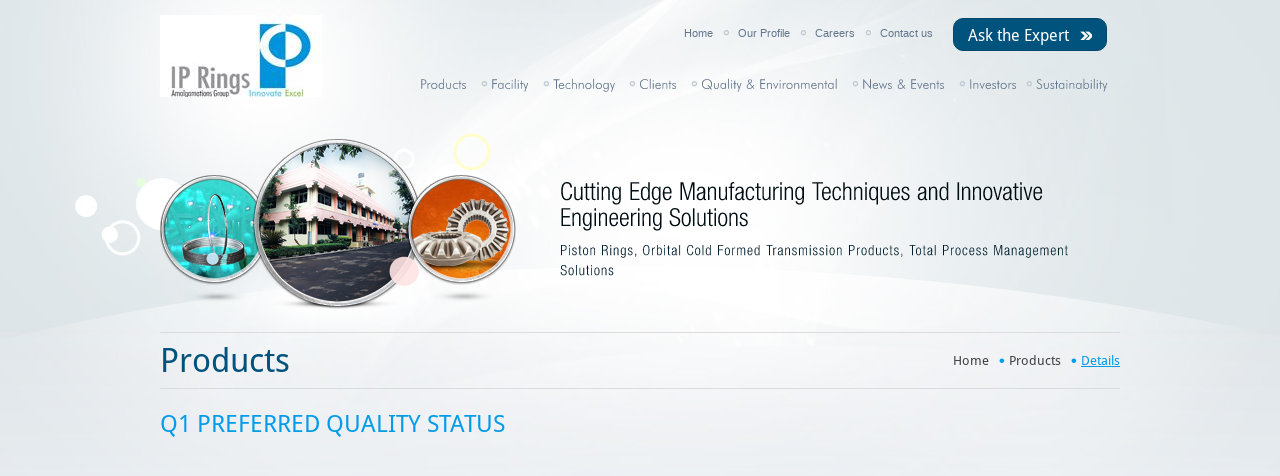

--- FILE ---
content_type: text/html; charset=UTF-8
request_url: https://iprings.com/awardsachievements/q1-preferred-quality-status/
body_size: 27861
content:
<!DOCTYPE html>
<!--[if IE 6]>
<html id="ie6" lang="en-US">
<![endif]-->
<!--[if IE 7]>
<html id="ie7" lang="en-US">
<![endif]-->
<!--[if IE 8]>
<html id="ie8" lang="en-US">
<![endif]-->
<!--[if !(IE 6) | !(IE 7) | !(IE 8)  ]><!-->
<html lang="en-US">
<!--<![endif]-->
<head>
<meta charset="UTF-8" />
<meta name="viewport" content="width=device-width" />
<title>Q1 PREFERRED QUALITY STATUS | IP Rings Ltd</title>
<link rel="profile" href="http://gmpg.org/xfn/11" />
<link rel="stylesheet" type="text/css" media="all" href="https://iprings.com/wp-content/themes/iprings/style.css" />
<link rel="pingback" href="https://iprings.com/xmlrpc.php" />
<link rel="shortcut icon" type="image/x-icon" href="https://iprings.com/wp-content/themes/iprings/images/favicon.ico">
<script src="https://code.jquery.com/jquery-latest.js"></script>
<script type="text/javascript" src="https://iprings.com/wp-content/themes/iprings/js/cufon-yui.js"></script>
<script type="text/javascript" src="https://iprings.com/wp-content/themes/iprings/js/Helvetica65-Medium.js"></script>
<script>
	$(document).ready(function(){

		$('.wpcf7-file').attr('size', '80');

		$("ul#menu-mainmenu li.current-menu-item").next().addClass("nomenbg");
		$('ul.client_list li:nth-child(4n+4)').css("margin-right","0");
		$('.ngg-galleryoverview ul li:nth-child(3n+3)').css("margin-right","0");
		$('ul.boardmeber_list li:nth-child(3n+3)').css("padding-right","0");
		$('.table_div tr td:nth-child(5n+5)').css("border-right","0");
		$('.news_list li:nth-child(2n+2)').addClass("altrow");
		$('ul.awards_list li:nth-child(3n+3)').css("padding-right","0");
		$('.product_list ul li:nth-child(4n+4)').css("margin-right","0");
		$('.qualityenviron_list ul li:nth-child(2n+2)').css("margin-right","0");
		$('.breadcrumb ul li:last-child').css("padding-right","0");
		$('.qualityenviron_list ul li:nth-child(2n+2)').after('<li class="quality_border"></li>');
		$('ul.awards_list li:nth-child(3n+3)').after('<li class="border_line"></li>');
		$('#awards_slider #slider ul li:first-child a').addClass("a");
		
		$('#awards_slider #slider ul li a').click(function(){			
			$('#awards_slider #slider ul li:first-child a').removeClass("a");		
		});
		$('#mRight').click(function(){
			$('#awards_slider #slider ul li:first-child a').removeClass("a");
		});

		$('#sliderDetail').height();

		
	});
</script>
<script src="https://iprings.com/wp-content/themes/iprings/js/jquery.filestyle.js" type="text/javascript"></script>
<script src="https://iprings.com/wp-content/themes/iprings/js/upload.js" type="text/javascript"></script>
<!--[if lt IE 9]>
<script src="https://iprings.com/wp-content/themes/iprings/js/html5.js" type="text/javascript"></script>
<![endif]-->
<meta name='robots' content='max-image-preview:large' />
<link rel='dns-prefetch' href='//s.w.org' />
<link rel="alternate" type="application/rss+xml" title="IP Rings Ltd &raquo; Feed" href="https://iprings.com/feed/" />
<link rel="alternate" type="application/rss+xml" title="IP Rings Ltd &raquo; Comments Feed" href="https://iprings.com/comments/feed/" />
<script type="text/javascript">
window._wpemojiSettings = {"baseUrl":"https:\/\/s.w.org\/images\/core\/emoji\/13.1.0\/72x72\/","ext":".png","svgUrl":"https:\/\/s.w.org\/images\/core\/emoji\/13.1.0\/svg\/","svgExt":".svg","source":{"concatemoji":"https:\/\/iprings.com\/wp-includes\/js\/wp-emoji-release.min.js?ver=5.9.3"}};
/*! This file is auto-generated */
!function(e,a,t){var n,r,o,i=a.createElement("canvas"),p=i.getContext&&i.getContext("2d");function s(e,t){var a=String.fromCharCode;p.clearRect(0,0,i.width,i.height),p.fillText(a.apply(this,e),0,0);e=i.toDataURL();return p.clearRect(0,0,i.width,i.height),p.fillText(a.apply(this,t),0,0),e===i.toDataURL()}function c(e){var t=a.createElement("script");t.src=e,t.defer=t.type="text/javascript",a.getElementsByTagName("head")[0].appendChild(t)}for(o=Array("flag","emoji"),t.supports={everything:!0,everythingExceptFlag:!0},r=0;r<o.length;r++)t.supports[o[r]]=function(e){if(!p||!p.fillText)return!1;switch(p.textBaseline="top",p.font="600 32px Arial",e){case"flag":return s([127987,65039,8205,9895,65039],[127987,65039,8203,9895,65039])?!1:!s([55356,56826,55356,56819],[55356,56826,8203,55356,56819])&&!s([55356,57332,56128,56423,56128,56418,56128,56421,56128,56430,56128,56423,56128,56447],[55356,57332,8203,56128,56423,8203,56128,56418,8203,56128,56421,8203,56128,56430,8203,56128,56423,8203,56128,56447]);case"emoji":return!s([10084,65039,8205,55357,56613],[10084,65039,8203,55357,56613])}return!1}(o[r]),t.supports.everything=t.supports.everything&&t.supports[o[r]],"flag"!==o[r]&&(t.supports.everythingExceptFlag=t.supports.everythingExceptFlag&&t.supports[o[r]]);t.supports.everythingExceptFlag=t.supports.everythingExceptFlag&&!t.supports.flag,t.DOMReady=!1,t.readyCallback=function(){t.DOMReady=!0},t.supports.everything||(n=function(){t.readyCallback()},a.addEventListener?(a.addEventListener("DOMContentLoaded",n,!1),e.addEventListener("load",n,!1)):(e.attachEvent("onload",n),a.attachEvent("onreadystatechange",function(){"complete"===a.readyState&&t.readyCallback()})),(n=t.source||{}).concatemoji?c(n.concatemoji):n.wpemoji&&n.twemoji&&(c(n.twemoji),c(n.wpemoji)))}(window,document,window._wpemojiSettings);
</script>
<style type="text/css">
img.wp-smiley,
img.emoji {
	display: inline !important;
	border: none !important;
	box-shadow: none !important;
	height: 1em !important;
	width: 1em !important;
	margin: 0 0.07em !important;
	vertical-align: -0.1em !important;
	background: none !important;
	padding: 0 !important;
}
</style>
	<link rel='stylesheet' id='shadowbox-css-css'  href='https://iprings.com/wp-content/uploads/shadowbox-js/src/shadowbox.css?ver=3.0.3' type='text/css' media='screen' />
<link rel='stylesheet' id='shadowbox-extras-css'  href='https://iprings.com/wp-content/plugins/shadowbox-js/css/extras.css?ver=3.0.3.10' type='text/css' media='screen' />
<link rel='stylesheet' id='NextGEN-css'  href='https://iprings.com/wp-content/plugins/nextgen-gallery/css/nggallery.css?ver=1.0.0' type='text/css' media='screen' />
<link rel='stylesheet' id='shutter-css'  href='https://iprings.com/wp-content/plugins/nextgen-gallery/shutter/shutter-reloaded.css?ver=1.3.4' type='text/css' media='screen' />
<link rel='stylesheet' id='wp-block-library-css'  href='https://iprings.com/wp-includes/css/dist/block-library/style.min.css?ver=5.9.3' type='text/css' media='all' />
<style id='global-styles-inline-css' type='text/css'>
body{--wp--preset--color--black: #000000;--wp--preset--color--cyan-bluish-gray: #abb8c3;--wp--preset--color--white: #ffffff;--wp--preset--color--pale-pink: #f78da7;--wp--preset--color--vivid-red: #cf2e2e;--wp--preset--color--luminous-vivid-orange: #ff6900;--wp--preset--color--luminous-vivid-amber: #fcb900;--wp--preset--color--light-green-cyan: #7bdcb5;--wp--preset--color--vivid-green-cyan: #00d084;--wp--preset--color--pale-cyan-blue: #8ed1fc;--wp--preset--color--vivid-cyan-blue: #0693e3;--wp--preset--color--vivid-purple: #9b51e0;--wp--preset--gradient--vivid-cyan-blue-to-vivid-purple: linear-gradient(135deg,rgba(6,147,227,1) 0%,rgb(155,81,224) 100%);--wp--preset--gradient--light-green-cyan-to-vivid-green-cyan: linear-gradient(135deg,rgb(122,220,180) 0%,rgb(0,208,130) 100%);--wp--preset--gradient--luminous-vivid-amber-to-luminous-vivid-orange: linear-gradient(135deg,rgba(252,185,0,1) 0%,rgba(255,105,0,1) 100%);--wp--preset--gradient--luminous-vivid-orange-to-vivid-red: linear-gradient(135deg,rgba(255,105,0,1) 0%,rgb(207,46,46) 100%);--wp--preset--gradient--very-light-gray-to-cyan-bluish-gray: linear-gradient(135deg,rgb(238,238,238) 0%,rgb(169,184,195) 100%);--wp--preset--gradient--cool-to-warm-spectrum: linear-gradient(135deg,rgb(74,234,220) 0%,rgb(151,120,209) 20%,rgb(207,42,186) 40%,rgb(238,44,130) 60%,rgb(251,105,98) 80%,rgb(254,248,76) 100%);--wp--preset--gradient--blush-light-purple: linear-gradient(135deg,rgb(255,206,236) 0%,rgb(152,150,240) 100%);--wp--preset--gradient--blush-bordeaux: linear-gradient(135deg,rgb(254,205,165) 0%,rgb(254,45,45) 50%,rgb(107,0,62) 100%);--wp--preset--gradient--luminous-dusk: linear-gradient(135deg,rgb(255,203,112) 0%,rgb(199,81,192) 50%,rgb(65,88,208) 100%);--wp--preset--gradient--pale-ocean: linear-gradient(135deg,rgb(255,245,203) 0%,rgb(182,227,212) 50%,rgb(51,167,181) 100%);--wp--preset--gradient--electric-grass: linear-gradient(135deg,rgb(202,248,128) 0%,rgb(113,206,126) 100%);--wp--preset--gradient--midnight: linear-gradient(135deg,rgb(2,3,129) 0%,rgb(40,116,252) 100%);--wp--preset--duotone--dark-grayscale: url('#wp-duotone-dark-grayscale');--wp--preset--duotone--grayscale: url('#wp-duotone-grayscale');--wp--preset--duotone--purple-yellow: url('#wp-duotone-purple-yellow');--wp--preset--duotone--blue-red: url('#wp-duotone-blue-red');--wp--preset--duotone--midnight: url('#wp-duotone-midnight');--wp--preset--duotone--magenta-yellow: url('#wp-duotone-magenta-yellow');--wp--preset--duotone--purple-green: url('#wp-duotone-purple-green');--wp--preset--duotone--blue-orange: url('#wp-duotone-blue-orange');--wp--preset--font-size--small: 13px;--wp--preset--font-size--medium: 20px;--wp--preset--font-size--large: 36px;--wp--preset--font-size--x-large: 42px;}.has-black-color{color: var(--wp--preset--color--black) !important;}.has-cyan-bluish-gray-color{color: var(--wp--preset--color--cyan-bluish-gray) !important;}.has-white-color{color: var(--wp--preset--color--white) !important;}.has-pale-pink-color{color: var(--wp--preset--color--pale-pink) !important;}.has-vivid-red-color{color: var(--wp--preset--color--vivid-red) !important;}.has-luminous-vivid-orange-color{color: var(--wp--preset--color--luminous-vivid-orange) !important;}.has-luminous-vivid-amber-color{color: var(--wp--preset--color--luminous-vivid-amber) !important;}.has-light-green-cyan-color{color: var(--wp--preset--color--light-green-cyan) !important;}.has-vivid-green-cyan-color{color: var(--wp--preset--color--vivid-green-cyan) !important;}.has-pale-cyan-blue-color{color: var(--wp--preset--color--pale-cyan-blue) !important;}.has-vivid-cyan-blue-color{color: var(--wp--preset--color--vivid-cyan-blue) !important;}.has-vivid-purple-color{color: var(--wp--preset--color--vivid-purple) !important;}.has-black-background-color{background-color: var(--wp--preset--color--black) !important;}.has-cyan-bluish-gray-background-color{background-color: var(--wp--preset--color--cyan-bluish-gray) !important;}.has-white-background-color{background-color: var(--wp--preset--color--white) !important;}.has-pale-pink-background-color{background-color: var(--wp--preset--color--pale-pink) !important;}.has-vivid-red-background-color{background-color: var(--wp--preset--color--vivid-red) !important;}.has-luminous-vivid-orange-background-color{background-color: var(--wp--preset--color--luminous-vivid-orange) !important;}.has-luminous-vivid-amber-background-color{background-color: var(--wp--preset--color--luminous-vivid-amber) !important;}.has-light-green-cyan-background-color{background-color: var(--wp--preset--color--light-green-cyan) !important;}.has-vivid-green-cyan-background-color{background-color: var(--wp--preset--color--vivid-green-cyan) !important;}.has-pale-cyan-blue-background-color{background-color: var(--wp--preset--color--pale-cyan-blue) !important;}.has-vivid-cyan-blue-background-color{background-color: var(--wp--preset--color--vivid-cyan-blue) !important;}.has-vivid-purple-background-color{background-color: var(--wp--preset--color--vivid-purple) !important;}.has-black-border-color{border-color: var(--wp--preset--color--black) !important;}.has-cyan-bluish-gray-border-color{border-color: var(--wp--preset--color--cyan-bluish-gray) !important;}.has-white-border-color{border-color: var(--wp--preset--color--white) !important;}.has-pale-pink-border-color{border-color: var(--wp--preset--color--pale-pink) !important;}.has-vivid-red-border-color{border-color: var(--wp--preset--color--vivid-red) !important;}.has-luminous-vivid-orange-border-color{border-color: var(--wp--preset--color--luminous-vivid-orange) !important;}.has-luminous-vivid-amber-border-color{border-color: var(--wp--preset--color--luminous-vivid-amber) !important;}.has-light-green-cyan-border-color{border-color: var(--wp--preset--color--light-green-cyan) !important;}.has-vivid-green-cyan-border-color{border-color: var(--wp--preset--color--vivid-green-cyan) !important;}.has-pale-cyan-blue-border-color{border-color: var(--wp--preset--color--pale-cyan-blue) !important;}.has-vivid-cyan-blue-border-color{border-color: var(--wp--preset--color--vivid-cyan-blue) !important;}.has-vivid-purple-border-color{border-color: var(--wp--preset--color--vivid-purple) !important;}.has-vivid-cyan-blue-to-vivid-purple-gradient-background{background: var(--wp--preset--gradient--vivid-cyan-blue-to-vivid-purple) !important;}.has-light-green-cyan-to-vivid-green-cyan-gradient-background{background: var(--wp--preset--gradient--light-green-cyan-to-vivid-green-cyan) !important;}.has-luminous-vivid-amber-to-luminous-vivid-orange-gradient-background{background: var(--wp--preset--gradient--luminous-vivid-amber-to-luminous-vivid-orange) !important;}.has-luminous-vivid-orange-to-vivid-red-gradient-background{background: var(--wp--preset--gradient--luminous-vivid-orange-to-vivid-red) !important;}.has-very-light-gray-to-cyan-bluish-gray-gradient-background{background: var(--wp--preset--gradient--very-light-gray-to-cyan-bluish-gray) !important;}.has-cool-to-warm-spectrum-gradient-background{background: var(--wp--preset--gradient--cool-to-warm-spectrum) !important;}.has-blush-light-purple-gradient-background{background: var(--wp--preset--gradient--blush-light-purple) !important;}.has-blush-bordeaux-gradient-background{background: var(--wp--preset--gradient--blush-bordeaux) !important;}.has-luminous-dusk-gradient-background{background: var(--wp--preset--gradient--luminous-dusk) !important;}.has-pale-ocean-gradient-background{background: var(--wp--preset--gradient--pale-ocean) !important;}.has-electric-grass-gradient-background{background: var(--wp--preset--gradient--electric-grass) !important;}.has-midnight-gradient-background{background: var(--wp--preset--gradient--midnight) !important;}.has-small-font-size{font-size: var(--wp--preset--font-size--small) !important;}.has-medium-font-size{font-size: var(--wp--preset--font-size--medium) !important;}.has-large-font-size{font-size: var(--wp--preset--font-size--large) !important;}.has-x-large-font-size{font-size: var(--wp--preset--font-size--x-large) !important;}
</style>
<link rel='stylesheet' id='contact-form-7-css'  href='https://iprings.com/wp-content/plugins/contact-form-7/includes/css/styles.css?ver=5.5.6' type='text/css' media='all' />
<link rel='stylesheet' id='wp-pagenavi-css'  href='https://iprings.com/wp-content/plugins/wp-pagenavi/pagenavi-css.css?ver=2.70' type='text/css' media='all' />
<script type='text/javascript' src='https://iprings.com/wp-includes/js/jquery/jquery.min.js?ver=3.6.0' id='jquery-core-js'></script>
<script type='text/javascript' src='https://iprings.com/wp-includes/js/jquery/jquery-migrate.min.js?ver=3.3.2' id='jquery-migrate-js'></script>
<script type='text/javascript' id='shutter-js-extra'>
/* <![CDATA[ */
var shutterSettings = {"msgLoading":"L O A D I N G","msgClose":"Click to Close","imageCount":"1"};
/* ]]> */
</script>
<script type='text/javascript' src='https://iprings.com/wp-content/plugins/nextgen-gallery/shutter/shutter-reloaded.js?ver=1.3.3' id='shutter-js'></script>
<script type='text/javascript' src='https://iprings.com/wp-content/plugins/nextgen-gallery/js/jquery.cycle.all.min.js?ver=2.9995' id='jquery-cycle-js'></script>
<script type='text/javascript' src='https://iprings.com/wp-content/plugins/nextgen-gallery/js/ngg.slideshow.min.js?ver=1.06' id='ngg-slideshow-js'></script>
<link rel="https://api.w.org/" href="https://iprings.com/wp-json/" /><link rel="EditURI" type="application/rsd+xml" title="RSD" href="https://iprings.com/xmlrpc.php?rsd" />
<link rel="wlwmanifest" type="application/wlwmanifest+xml" href="https://iprings.com/wp-includes/wlwmanifest.xml" /> 
<meta name="generator" content="WordPress 5.9.3" />
<link rel="canonical" href="https://iprings.com/awardsachievements/q1-preferred-quality-status/" />
<link rel='shortlink' href='https://iprings.com/?p=1799' />
<link rel="alternate" type="application/json+oembed" href="https://iprings.com/wp-json/oembed/1.0/embed?url=https%3A%2F%2Fiprings.com%2Fawardsachievements%2Fq1-preferred-quality-status%2F" />
<link rel="alternate" type="text/xml+oembed" href="https://iprings.com/wp-json/oembed/1.0/embed?url=https%3A%2F%2Fiprings.com%2Fawardsachievements%2Fq1-preferred-quality-status%2F&#038;format=xml" />
<!-- <meta name="NextGEN" version="1.9.6" /> -->

<link rel="stylesheet" href="https://iprings.com/wp-content/plugins/youtube-simplegallery/youtube_simplegallery.css" type="text/css" media="screen" /><style type="text/css">
	<!-- 
		.youtube_gallery div { width: 135px !important; } 
		.youtube_gallery_caption { text-align: center;
font-size: 1.2em;
font-style: italic; } 
		.youtube_gallery_item .ytsg_play { width: 54px; height: 54px; left: 41px; top: 23px; };
	-->
	</style>
<script type="text/javascript"> 
jQuery(document).ready(function($) {
	totalwidth = ($(".youtube_gallery").width());
	numberdivs = totalwidth/135;
	numberdivs = (numberdivs < 0 ? -1 : 1) * Math.floor(Math.abs(numberdivs))
	spacing = totalwidth - (135*numberdivs);
	$(".youtube_gallery").css({ 'margin-left' : (spacing/2), 'margin-right' : (spacing/2) });
});
</script>
</head>

<body class="awardsachievements-template-default single single-awardsachievements postid-1799 single-author singular two-column right-sidebar">
	
	<div class="inner_bg">
	
<div id="page" class="hfeed">
	<header id="branding" role="banner">
			<hgroup>
				<h1 id="site-title"><a href="https://iprings.com/" title="IP Rings Ltd" rel="home">IP Rings Ltd</a></h1>			
			</hgroup>
			<div class="top_links">
				<div class="menu-topmenu-container"><ul id="menu-topmenu" class="menu"><li id="menu-item-31" class="menu-item menu-item-type-custom menu-item-object-custom menu-item-home menu-item-31"><a title="Home" href="https://iprings.com/">Home</a></li>
<li id="menu-item-32" class="menu-item menu-item-type-post_type menu-item-object-page menu-item-32"><a title="Our Profile" href="https://iprings.com/our-profile/">Our Profile</a></li>
<li id="menu-item-33" class="menu-item menu-item-type-post_type menu-item-object-page menu-item-33"><a title="Careers" href="https://iprings.com/careers/">Careers</a></li>
<li id="menu-item-34" class="menu-item menu-item-type-post_type menu-item-object-page menu-item-34"><a title="Contact us" href="https://iprings.com/contact-us/">Contact us</a></li>
<li id="menu-item-1097" class="menu-item menu-item-type-post_type menu-item-object-page menu-item-1097"><a title=" Ask the Expert" href="https://iprings.com/asktheexpert/">Ask the Expert</a></li>
</ul></div>			</div>
			<nav id="access" role="navigation">				
				<div class="menu-mainmenu-container"><ul id="menu-mainmenu" class="menu"><li id="menu-item-371" class="menu-item menu-item-type-taxonomy menu-item-object-category menu-item-371"><a title="Products" href="https://iprings.com/category/products/rings/">Products</a></li>
<li id="menu-item-26" class="menu-item menu-item-type-post_type menu-item-object-page menu-item-26"><a title="Facility " href="https://iprings.com/facility/">Facility</a></li>
<li id="menu-item-30" class="menu-item menu-item-type-post_type menu-item-object-page menu-item-30"><a title="Technology " href="https://iprings.com/technology/">Technology</a></li>
<li id="menu-item-25" class="menu-item menu-item-type-post_type menu-item-object-page menu-item-25"><a title="Clients " href="https://iprings.com/clients/">Clients</a></li>
<li id="menu-item-29" class="menu-item menu-item-type-post_type menu-item-object-page menu-item-29"><a title="Quality &#038; Environmental  " href="https://iprings.com/quality-environmental/">Quality &#038; Environmental</a></li>
<li id="menu-item-28" class="menu-item menu-item-type-post_type menu-item-object-page menu-item-28"><a title="News &#038; Events" href="https://iprings.com/news-events/">News &#038; Events</a></li>
<li id="menu-item-27" class="menu-item menu-item-type-post_type menu-item-object-page menu-item-27"><a title="Investors" href="https://iprings.com/investors/">Investors</a></li>
<li id="menu-item-2902" class="menu-item menu-item-type-post_type menu-item-object-page menu-item-2902"><a href="https://iprings.com/sustainability/">Sustainability</a></li>
</ul></div>			</nav><!-- #access -->
	</header><!-- #branding -->
	<div id="main">
		<div class="inner_header">
		<div class="inner_img">
			<img src="https://iprings.com/wp-content/themes/iprings/images/inner_img.png" />
		</div>
		<div class="inner_caption">
		<h2>Cutting Edge Manufacturing Techniques and Innovative Engineering Solutions</h2>
		<p>Piston Rings, Orbital Cold Formed Transmission Products, Total Process Management Solutions</p>
		</div>
	</div>
	

			<div id="content" role="main">
				
					<script>
$(document).ready(function(){
		$('table').find("tr:even").addClass('event');
		$('table').find("tr:odd").addClass('odd');
		$('table').find("tr:eq(0) td").addClass('td-bg');
});
</script>
<article id="post-1799" class="post-1799 awardsachievements type-awardsachievements status-publish has-post-thumbnail hentry tax_awards-55">
	<div class="entry-header clearfix">
					<h1 class="entry-title">Products</h1>
					<div class="breadcrumb">
					<ul>
					<li><a href="https://iprings.com/">Home</a></li>					
					<li><a href="https://iprings.com//?cat=25">Products</a></li>
					<li><span>Details</span></li>
					</ul></div>
					</div>
	<div class="category_details">
		<h3>Q1 PREFERRED QUALITY STATUS</h3>
				
	</div><!-- .entry-content -->

	
</article><!-- #post-1799 -->
				

				
			</div><!-- #content -->	


	</div><!-- #main -->

	<footer id="colophon" role="contentinfo">
		<div class="footer f_line">
				<div class="menu-footer-container"><ul id="menu-footer" class="menu"><li id="menu-item-49" class="menu-item menu-item-type-custom menu-item-object-custom menu-item-home menu-item-49"><a title="Home" href="https://iprings.com/">Home</a></li>
<li id="menu-item-57" class="menu-item menu-item-type-post_type menu-item-object-page menu-item-57"><a title="Our Profile" href="https://iprings.com/our-profile/">Our Profile</a></li>
<li id="menu-item-410" class="menu-item menu-item-type-taxonomy menu-item-object-category menu-item-410"><a title="Products" href="https://iprings.com/category/products/rings/">Products</a></li>
<li id="menu-item-54" class="menu-item menu-item-type-post_type menu-item-object-page menu-item-54"><a title="Facility" href="https://iprings.com/facility/">Facility</a></li>
<li id="menu-item-59" class="menu-item menu-item-type-post_type menu-item-object-page menu-item-59"><a title="Technology" href="https://iprings.com/technology/">Technology</a></li>
<li id="menu-item-52" class="menu-item menu-item-type-post_type menu-item-object-page menu-item-52"><a title="Clients" href="https://iprings.com/clients/">Clients</a></li>
<li id="menu-item-58" class="menu-item menu-item-type-post_type menu-item-object-page menu-item-58"><a title="Quality &#038; Environmental" href="https://iprings.com/quality-environmental/">Quality &#038; Environmental</a></li>
<li id="menu-item-56" class="menu-item menu-item-type-post_type menu-item-object-page menu-item-56"><a title="News &#038; Events" href="https://iprings.com/news-events/">News &#038; Events</a></li>
<li id="menu-item-55" class="menu-item menu-item-type-post_type menu-item-object-page menu-item-55"><a title="Investors" href="https://iprings.com/investors/">Investors</a></li>
<li id="menu-item-153" class="menu-item menu-item-type-post_type menu-item-object-page menu-item-153"><a title="Gallery" href="https://iprings.com/gallery/">Gallery</a></li>
<li id="menu-item-274" class="menu-item menu-item-type-post_type menu-item-object-page menu-item-274"><a title="Media" href="https://iprings.com/media/">Media</a></li>
<li id="menu-item-414" class="menu-item menu-item-type-post_type menu-item-object-page menu-item-414"><a title="Testimonial" href="https://iprings.com/testimonial/">Privacy Policy</a></li>
<li id="menu-item-933" class="menu-item menu-item-type-post_type menu-item-object-page menu-item-933"><a title="Ask the Expert" href="https://iprings.com/asktheexpert/">Ask the Expert</a></li>
<li id="menu-item-51" class="menu-item menu-item-type-post_type menu-item-object-page menu-item-51"><a title="Careers" href="https://iprings.com/careers/">Careers</a></li>
<li id="menu-item-864" class="menu-item menu-item-type-post_type menu-item-object-page menu-item-864"><a href="https://iprings.com/csr/">CSR</a></li>
<li id="menu-item-53" class="menu-item menu-item-type-post_type menu-item-object-page menu-item-53"><a title="Contact us" href="https://iprings.com/contact-us/">Contact us</a></li>
</ul></div>				<div class="copy"> &copy; 2026 <a href="http://iprings.com" title="iprings.com" target="_blank">iprings.com.</a> All rights reserved.   Powered by <a href="http://blazedream.com/" target="_blank" title="Blazedream">BlazeDream</a></div>
		</div>
	</footer><!-- #colophon -->
</div><!-- #page -->

<script type='text/javascript' src='https://iprings.com/wp-admin/admin-ajax.php?action=shadowboxjs&#038;cache=ce922c123f2eeb09e8e42e16bea5fcc8&#038;ver=3.0.3' id='shadowbox-js'></script>
<script type='text/javascript' src='https://iprings.com/wp-includes/js/jquery/ui/core.min.js?ver=1.13.1' id='jquery-ui-core-js'></script>
<script type='text/javascript' src='https://iprings.com/wp-includes/js/comment-reply.min.js?ver=5.9.3' id='comment-reply-js'></script>
<script type='text/javascript' src='https://iprings.com/wp-includes/js/dist/vendor/regenerator-runtime.min.js?ver=0.13.9' id='regenerator-runtime-js'></script>
<script type='text/javascript' src='https://iprings.com/wp-includes/js/dist/vendor/wp-polyfill.min.js?ver=3.15.0' id='wp-polyfill-js'></script>
<script type='text/javascript' id='contact-form-7-js-extra'>
/* <![CDATA[ */
var wpcf7 = {"api":{"root":"https:\/\/iprings.com\/wp-json\/","namespace":"contact-form-7\/v1"}};
/* ]]> */
</script>
<script type='text/javascript' src='https://iprings.com/wp-content/plugins/contact-form-7/includes/js/index.js?ver=5.5.6' id='contact-form-7-js'></script>

<!-- Begin Shadowbox JS v3.0.3.10 -->
<!-- Selected Players: html, iframe, img, qt, swf, wmp -->
<script type="text/javascript">
/* <![CDATA[ */
	var shadowbox_conf = {
		animate: true,
		animateFade: true,
		animSequence: "sync",
		modal: false,
		showOverlay: true,
		overlayColor: "#000",
		overlayOpacity: "0.8",
		flashBgColor: "#000000",
		autoplayMovies: true,
		showMovieControls: true,
		slideshowDelay: 0,
		resizeDuration: "0.35",
		fadeDuration: "0.35",
		displayNav: true,
		continuous: false,
		displayCounter: true,
		counterType: "default",
		counterLimit: "10",
		viewportPadding: "20",
		handleOversize: "resize",
		handleUnsupported: "link",
		autoDimensions: false,
		initialHeight: "160",
		initialWidth: "320",
		enableKeys: true,
		skipSetup: false,
		useSizzle: false,
		flashParams: {bgcolor:"#000000", allowFullScreen:true},
		flashVars: {},
		flashVersion: "9.0.0"
	};
	Shadowbox.init(shadowbox_conf);
/* ]]> */
</script>
<!-- End Shadowbox JS -->


	</div><!-- background div end-->
</body>
</html>

--- FILE ---
content_type: text/css
request_url: https://iprings.com/wp-content/themes/iprings/style.css
body_size: 96528
content:
/*
Theme Name: iprings
*/

/* =Reset default browser CSS. Based on work by Eric Meyer: http://meyerweb.com/eric/tools/css/reset/index.html
-------------------------------------------------------------- */

html, body, div, span, applet, object, iframe,
h1, h2, h3, h4, h5, h6, p, blockquote, pre,
a, abbr, acronym, address, big, cite, code,
del, dfn, em, font, ins, kbd, q, s, samp,
small, strike, strong, sub, sup, tt, var,
dl, dt, dd, ol, ul, li,
fieldset, form, label, legend,
table, caption, tbody, tfoot, thead, tr, th, td {
	border: 0;
	font-family: inherit;
	font-size: 100%;
	font-style: inherit;
	font-weight: inherit;
	margin: 0;
	outline: 0;
	padding: 0;
	vertical-align: baseline;
}
:focus {/* remember to define focus styles! */
	outline: 0;
}
body {
	background:#fff url('images/bg.jpg') top center repeat-x;
	line-height: 1;
	font-family:'droidsans', arial;
}
td{
	font-family:'droidsans', arial;
	font-size:13px;
}
ol, ul {
	list-style: none;
}
table {/* tables still need 'cellspacing="0"' in the markup */
	border-collapse: separate;
	border-spacing: 0;
}
caption, th, td {
	font-weight: normal;
	text-align: left;
}
@font-face {
    font-family:'droidsans';
    src: url('fonts/DroidSans.eot');
    src: url('fonts/DroidSans.eot?#iefix') format('embedded-opentype'),
         url('fonts/DroidSans.ttf') format('truetype');
    font-weight:normal;
    font-style:normal;
}
@font-face {
    font-family:'droidsans-Bold';
    src: url('fonts/DroidSans-Bold.eot');
    src: url('fonts/DroidSans-Bold.eot?#iefix') format('embedded-opentype'),
         url('fonts/DroidSans-Bold.ttf') format('truetype');
    font-weight:normal;
    font-style:normal;
}
blockquote:before, blockquote:after,
q:before, q:after {
	content: "";
}
blockquote, q {
	quotes: "" "";
}
a img {
	border: 0;
}
article, aside, details, figcaption, figure,
footer, header, hgroup, menu, nav, section {
	display: block;
}


/* =Structure
----------------------------------------------- */

#page {
	margin:0 auto;
	width:960px;
}
#primary {
	float: left;
	width: 100%;
}
#content {	
	width:100%;
}
#secondary {
	float: right;
}

/* Singular */
.singular #primary {
	margin: 0;
}
.singular #content,
.left-sidebar.singular #content {

}
.singular .entry-header,
.singular .entry-content,
.singular footer.entry-meta,
.singular #comments-title {
	margin: 0;
}

/* Attachments */
.singular .image-attachment .entry-content {
	margin: 0 auto;
	width: auto;
}
.singular .image-attachment .entry-description {
	margin: 0 auto;
	width: 68.9%;
}

/* Showcase */
.page-template-showcase-php #primary,
.left-sidebar.page-template-showcase-php #primary {
	margin: 0;
}
.page-template-showcase-php #content,
.left-sidebar.page-template-showcase-php #content {
	margin: 0 7.6%;
	width: auto;
}
.page-template-showcase-php section.recent-posts {
	float: right;
	margin: 0 0 0 31%;
	width: 69%;
}
.page-template-showcase-php #main .widget-area {
	float: left;
	margin: 0 -22.15% 0 0;
	width: 22.15%;
}

/* error404 */
.error404 #primary {
	float: none;
	margin: 0;
}
.error404 #primary #content {
	margin: 0 7.6%;
	width: auto;
}

/* Alignment */
.alignleft {
	display: inline;
	float: left;
	margin-right: 1.625em;
}
.alignright {
	display: inline;
	float: right;
	margin-left: 1.625em;
}
.aligncenter {
	clear: both;
	display: block;
	margin-left: auto;
	margin-right: auto;
}

/* Right Content */
.left-sidebar #primary {
	float: right;
	margin: 0 0 0 -26.4%;
	width: 100%;
}
.left-sidebar #content {
	margin: 0 7.6% 0 34%;
	width: 58.4%;
}
.left-sidebar #secondary {
	float: left;
	margin-left: 7.6%;
	margin-right: 0;
	width: 18.8%;
}

/* One column */
.one-column #page {
	max-width: 690px;
}
.one-column #content {
	margin: 0 7.6%;
	width: auto;
}
.one-column #nav-below {
	border-bottom: 1px solid #ddd;
	margin-bottom: 1.625em;
}
.one-column #secondary {
	float: none;
	margin: 0 7.6%;
	width: auto;
}
/* Simplify the showcase template */
.one-column .page-template-showcase-php section.recent-posts {
	float: none;
	margin: 0;
	width: 100%;
}
.one-column .page-template-showcase-php #main .widget-area {
	float: none;
	margin: 0;
	width: auto;
}
.one-column .page-template-showcase-php .other-recent-posts {
	border-bottom: 1px solid #ddd;
}
/* Simplify the showcase template when small feature */
.one-column section.featured-post .attachment-small-feature {
	border: none;
	display: block;
	height: auto;
	max-width: 60%;
	position: static;
}
.one-column article.feature-image.small {
	margin: 0 0 1.625em;
	padding: 0;
}
.one-column article.feature-image.small .entry-title {
	font-size: 20px;
	line-height: 1.3em;
}
.one-column article.feature-image.small .entry-summary {
	height: 150px;
	overflow: hidden;
	padding: 0;
	text-overflow: ellipsis;
}
.one-column article.feature-image.small .entry-summary a {
	left: -9%;
}
/* Remove the margin on singular articles */
.one-column.singular .entry-header,
.one-column.singular .entry-content,
.one-column.singular footer.entry-meta,
.one-column.singular #comments-title {
	width: 100%;
}
/* Simplify the pullquotes and pull styles */
.one-column.singular blockquote.pull {
	margin: 0 0 1.625em;
}
.one-column.singular .pull.alignleft {
	margin: 0 1.625em 0 0;
}
.one-column.singular .pull.alignright {
	margin: 0 0 0 1.625em;
}
.one-column.singular .entry-meta .edit-link a {
	position: absolute;
	left: 0;
	top: 40px;
}
.one-column.singular #author-info {
	margin: 2.2em -8.8% 0;
	padding: 20px 8.8%;
}
/* Make sure we have room for our comment avatars */
.one-column .commentlist > li.comment {
	margin-left: 102px;
	width: auto;
}
/* Make sure the logo and search form don't collide */
.one-column #branding #searchform {
	right: 40px;
	top: 4em;
}
/* Talking avatars take up too much room at this size */
.one-column .commentlist > li.comment {
	margin-left: 0;
}
.one-column .commentlist > li.comment .comment-meta,
.one-column .commentlist > li.comment .comment-content {
	margin-right: 85px;
}
.one-column .commentlist .avatar {
	background: transparent;
	display: block;
	padding: 0;
	top: 1.625em;
	left: auto;
	right: 1.625em;
}
.one-column .commentlist .children .avatar {
	background: none;
	padding: 0;
	position: absolute;
	top: 2.2em;
	left: 2.2em;
}
.one-column #respond {
	width: auto;
}


/* =Global
----------------------------------------------- */

body, input, textarea {
	color: #373737;
	font: 15px "Helvetica Neue", Helvetica, Arial, sans-serif;
	font-weight: 300;
	line-height: 1.625;
}
/* Headings */
h1,h2,h3,h4,h5,h6 {
	clear: both;
}
hr {
	background-color: #ccc;
	border: 0;
	height: 1px;
	margin-bottom: 1.625em;
}

/* Text elements */
p {
	margin-bottom:15px;
	font:normal 13px 'droidsans', arial;
	color:#585757;
	line-height:22px;
}
ol {
	margin: 0 0 1.625em 2.5em;
}
ul {
	list-style: square;
}
ol {
	list-style-type: decimal;
}
ol ol {
	list-style: upper-alpha;
}
ol ol ol {
	list-style: lower-roman;
}
ol ol ol ol {
	list-style: lower-alpha;
}
ul ul, ol ol, ul ol, ol ul {
	margin-bottom: 0;
}
dl {
	margin: 0 1.625em;
}
dt {
	font-weight: bold;
}
dd {
	margin-bottom: 1.625em;
}
strong {
	font-weight: bold;
}
cite, em, i {
	font-style: italic;
}
blockquote {
	font-family: Georgia, "Bitstream Charter", serif;
	font-style: italic;
	font-weight: normal;
	margin: 0 3em;
}
blockquote em, blockquote i, blockquote cite {
	font-style: normal;
}
blockquote cite {
	color: #666;
	font: 12px "Helvetica Neue", Helvetica, Arial, sans-serif;
	font-weight: 300;
	letter-spacing: 0.05em;
	text-transform: uppercase;
}
pre {
	background: #f4f4f4;
	font: 13px "Courier 10 Pitch", Courier, monospace;
	line-height: 1.5;
	margin-bottom: 1.625em;
	overflow: auto;
	padding: 0.75em 1.625em;
}
code, kbd, samp, var {
	font: 13px Monaco, Consolas, "Andale Mono", "DejaVu Sans Mono", monospace;
}
abbr, acronym, dfn {
	border-bottom: 1px dotted #666;
	cursor: help;
}
address {
	display: block;
	margin: 0 0 1.625em;
}
ins {
	background: #fff9c0;
	text-decoration: none;
}
sup,
sub {
	font-size: 10px;
	height: 0;
	line-height: 1;
	position: relative;
	vertical-align: baseline;
}
sup {
	bottom: 1ex;
}
sub {
	top: .5ex;
}

/* Forms */
input[type=text],
input[type=password],
textarea {

}
input[type=text]:focus,
textarea:focus {
	color: #373737;
}
textarea {
	padding-left: 3px;
	width: 98%;
}
input[type=text] {
	padding: 3px;
}
input#s {
	background: url(images/search.png) no-repeat 5px 6px;
	-moz-border-radius: 2px;
	border-radius: 2px;
	font-size: 14px;
	height: 22px;
	line-height: 1.2em;
	padding: 4px 10px 4px 28px;
}
input#searchsubmit {
	display: none;
}

/* Links */
a {
	color: #1982d1;
	text-decoration: none;
}
a:focus,
a:active,
a:hover {
	text-decoration: underline;
}

/* Assistive text */
.assistive-text {
	position: absolute !important;
	clip: rect(1px 1px 1px 1px); /* IE6, IE7 */
	clip: rect(1px, 1px, 1px, 1px);
}
#access a.assistive-text:active,
#access a.assistive-text:focus {
	background: #eee;
	border-bottom: 1px solid #ddd;
	color: #1982d1;
	clip: auto !important;
	font-size: 12px;
	position: absolute;
	text-decoration: underline;
	top: 0;
	left: 7.6%;
}


/* =Header
----------------------------------------------- */

#branding {
	padding-bottom: 10px;
	position: relative;
	z-index: 9999;
}
#site-title {
	padding:0;
	margin:0;
}
#site-title a {
	color: #111;
	font-size: 30px;
	font-weight: bold;
	line-height: 36px;
	text-decoration: none;
	background:url('images/logo.png') no-repeat;
	width:198px;
	height:82px;
	float:left;
	text-indent:-9999px;
	margin-top:15px;
}
#site-title a:hover,
#site-title a:focus,
#site-title a:active {
	color: #1982d1;
}
#site-description {
	color: #7a7a7a;
	font-size: 14px;
	margin: 0 270px 3.65625em 0;
}
#branding img {
	height: auto;
	margin-bottom: -7px;
	width: 100%;
}


/* =Menu
-------------------------------------------------------------- */

#access {	
	float: right;
	width:760px;
	#width:auto;
}
#access ul {
	font-size: 13px;
	list-style: none;
	margin: 0;
	padding: 0;
	float:right;
}
#access li {
	float: left;
	position: relative;
	padding-right:5px;

}
#access a {
	color: #65778c;
	font-size:13px;
	display: block;
	text-decoration: none;
	padding:0px 5px 0 10px;
	border:transparent 2px solid;
	line-height:22px;
	background:url('images/dot.png') left center no-repeat;
}
#access li.nomenbg a{
	background:none;
}
#access li:first-child a{
	background:none;
}
#access ul ul {
	-moz-box-shadow: 0 3px 3px rgba(0,0,0,0.2);
	-webkit-box-shadow: 0 3px 3px rgba(0,0,0,0.2);
	box-shadow: 0 3px 3px rgba(0,0,0,0.2);
	display: none;
	float: left;
	margin: 0;
	position: absolute;
	top: 3.333em;
	left: 0;
	width: 188px;
	z-index: 99999;
}
#access ul li.menu-item-27{
	padding-right:0;
}
#access ul ul ul {
	left: 100%;
	top: 0;
}
#access ul ul a {
	background: #f9f9f9;
	border-bottom: 1px dotted #ddd;
	color: #444;
	font-size: 13px;
	font-weight: normal;
	height: auto;
	line-height: 1.4em;
	padding: 10px 10px;
	width: 168px;
}
#access li:hover > a,
#access ul ul :hover > a,
#access a:focus {
	color:#00151f;
	border:#049ce8 2px solid;
	border-radius:15px;
	background:none;
}
#access ul li:hover > ul {
	display: block;
}
#access .current-menu-item > a,
#access .current-menu-ancestor > a,
#access .current_page_item > a,
#access .current_page_ancestor > a,.single-news #access li.menu-item-28 a,.single-post #access li.menu-item-371 a,.category #access li.menu-item-371 a,#access li.current-page-ancestor a{
	color:#00151f;
	border:#049ce8 2px solid;
	border-radius:15px;
	background:none;
	padding:0px 10px 0 10px;
}

/* Search Form */
#branding #searchform {
	position: absolute;
	top: 3.8em;
	right: 7.6%;
	text-align: right;
}
#branding #searchform div {
	margin: 0;
}
#branding #s {
	float: right;
	-webkit-transition-duration: 400ms;
	-webkit-transition-property: width, background;
	-webkit-transition-timing-function: ease;
	-moz-transition-duration: 400ms;
	-moz-transition-property: width, background;
	-moz-transition-timing-function: ease;
	-o-transition-duration: 400ms;
	-o-transition-property: width, background;
	-o-transition-timing-function: ease;
	width: 72px;
}
#branding #s:focus {
	background-color: #f9f9f9;
	width: 196px;
}
#branding #searchsubmit {
	display: none;
}
#branding .only-search #searchform {
	top: 5px;
	z-index: 1;
}
#branding .only-search #s {
	background-color: #666;
	border-color: #000;
	color: #222;
}
#branding .only-search #s,
#branding .only-search #s:focus {
	width: 85%;
}
#branding .only-search #s:focus {
	background-color: #bbb;
}
#branding .with-image #searchform {
	top: auto;
	bottom: -27px;
	max-width: 195px;
}
#branding .only-search + #access div {
	padding-right: 205px;
}


/* =Content
----------------------------------------------- */

#main {
	clear: both;
}
.page-title {
	color: #666;
	font-size: 10px;
	font-weight: 500;
	letter-spacing: 0.1em;
	line-height: 2.6em;
	margin: 0 0 2.6em;
	text-transform: uppercase;
}
.page-title a {
	font-size: 12px;
	font-weight: bold;
	letter-spacing: 0;
	text-transform: none;
}
.hentry,
.no-results {
	
}
.hentry:last-child,
.no-results {
	border-bottom: none;
}
.blog .sticky .entry-header .entry-meta {
	clip: rect(1px 1px 1px 1px); /* IE6, IE7 */
	clip: rect(1px, 1px, 1px, 1px);
	position: absolute !important;
}
.entry-title,
.entry-header .entry-meta {
	padding-right: 76px;
}
.entry-title,
.entry-title a {
	font:normal 33px 'droidsans', arial;
	color:#00537c;
	line-height:30px;
	line-height:55px;
}
.entry-title a:hover,
.entry-title a:focus,
.entry-title a:active {
	color: #1982d1;
}
.entry-meta {
	color: #666;
	clear: both;
	font-size: 12px;
	line-height: 18px;
}
.entry-meta a {
	font-weight: bold;
}
.single-author .entry-meta .by-author {
	display: none;
}
.entry-content,
.entry-summary {
	min-height:700px;
	width:100%;
	float:left;
}
.entry-content h1,
.entry-content h2,
.comment-content h1,
.comment-content h2 {
	color: #000;
	font-weight: bold;
	margin: 0 0 .8125em;
}
.entry-content h3,
.comment-content h3 {
	font:normal 20px 'droidsans', arial;
	padding-bottom:10px;
}
.entry-content th,
.comment-content th {
	
}
.entry-content td,
.comment-content td {
	
}
.entry-content #s {
	width: 75%;
}
.comment-content ul,
.comment-content ol {
	margin-bottom: 1.625em;
}
.comment-content ul ul,
.comment-content ol ol,
.comment-content ul ol,
.comment-content ol ul {
	margin-bottom: 0;
}
dl.gallery-item {
	margin: 0;
}
.page-link {
	clear: both;
	display: block;
	margin: 0 0 1.625em;
}
.page-link a {
	background: #eee;
	color: #373737;
	margin: 0;
	padding: 2px 3px;
	text-decoration: none;
}
.page-link a:hover {
	background: #888;
	color: #fff;
	font-weight: bold;
}
.page-link span {
	margin-right: 6px;
}
.entry-meta .edit-link a,
.commentlist .edit-link a {
	background: #eee;
	-moz-border-radius: 3px;
	border-radius: 3px;
	color: #666;
	float: right;
	font-size: 12px;
	line-height: 1.5em;
	font-weight: 300;
	text-decoration: none;
	padding: 0 8px;
}
.entry-meta .edit-link a:hover,
.commentlist .edit-link a:hover {
	background: #888;
	color: #fff;
}
.entry-content .edit-link {
	clear: both;
	display: block;
}

/* Images */
.entry-content img,
.comment-content img,
.widget img {
	/*max-width: 97.5%;  Fluid images for posts, comments, and widgets */
}
img[class*="align"],
img[class*="wp-image-"],
img[class*="attachment-"] {
	height: auto; /* Make sure images with WordPress-added height and width attributes are scaled correctly */
}
img.size-full,
img.size-large {
	max-width: 97.5%;
	width: auto; /* Prevent stretching of full-size and large-size images with height and width attributes in IE8 */
	height: auto; /* Make sure images with WordPress-added height and width attributes are scaled correctly */
}
.entry-content img.wp-smiley {
	border: none;
	margin-bottom: 0;
	margin-top: 0;
	padding: 0;
}
img.alignleft,
img.alignright,
img.aligncenter {
	margin-bottom: 1.625em;
}
p img,
.wp-caption {
	margin-top: 0.4em;
}
.wp-caption {
	background: #eee;
	margin-bottom: 1.625em;
	max-width: 96%;
	padding: 9px;
}
.wp-caption img {
	display: block;
	margin: 0 auto;
	max-width: 98%;
}
.wp-caption .wp-caption-text,
.gallery-caption {
	color: #666;
	font-family: Georgia, serif;
	font-size: 12px;
}
.wp-caption .wp-caption-text {
	margin-bottom: 0.6em;
	padding: 10px 0 5px 40px;
	position: relative;
}
.wp-caption .wp-caption-text:before {
	color: #666;
	content: '\2014';
	font-size: 14px;
	font-style: normal;
	font-weight: bold;
	margin-right: 5px;
	position: absolute;
	left: 10px;
	top: 7px;
}
#content .gallery {
	margin: 0 auto 1.625em;
}
#content .gallery a img {
	border: none;
}
img#wpstats {
	display: block;
	margin: 0 auto 1.625em;
}
#content .gallery-columns-4 .gallery-item {
	width: 23%;
	padding-right: 2%;
}
#content .gallery-columns-4 .gallery-item img {
	width: 100%;
	height: auto;
}

/* Image borders */
img[class*="align"],
img[class*="wp-image-"],
#content .gallery .gallery-icon img {/* Add fancy borders to all WordPress-added images but not things like badges and icons and the like */
	
}
.wp-caption img {
	border-color: #eee;
}
a:focus img[class*="align"],
a:hover img[class*="align"],
a:active img[class*="align"],
a:focus img[class*="wp-image-"],
a:hover img[class*="wp-image-"],
a:active img[class*="wp-image-"],
#content .gallery .gallery-icon a:focus img,
#content .gallery .gallery-icon a:hover img,
#content .gallery .gallery-icon a:active img {/* Add some useful style to those fancy borders for linked images ... */
	background: #eee;
	border-color: #bbb;
}
.wp-caption a:focus img,
.wp-caption a:active img,
.wp-caption a:hover img {/* ... including captioned images! */
	background: #fff;
	border-color: #ddd;
}

/* Make sure embeds and iframes fit their containers */
embed,
object {
	max-width: 100%;
}

/* Password Protected Posts */
.post-password-required .entry-header .comments-link {
	margin: 1.625em 0 0;
}
.post-password-required input[type=password] {
	margin: 0.8125em 0;
}
.post-password-required input[type=password]:focus {
	background: #f7f7f7;
}

/* Author Info */
#author-info {
	font-size: 12px;
	overflow: hidden;
}
.singular #author-info {
	background: #f9f9f9;
	border-top: 1px solid #ddd;
	border-bottom: 1px solid #ddd;
	margin: 2.2em -35.6% 0 -35.4%;
	padding: 20px 35.4%;
}
.archive #author-info {
	border-bottom: 1px solid #ddd;
	margin: 0 0 2.2em;
	padding: 0 0 2.2em;
}
#author-avatar {
	float: left;
	margin-right: -78px;
}
#author-avatar img {
	background: #fff;
	-moz-border-radius: 3px;
	border-radius: 3px;
	-webkit-box-shadow: 0 1px 2px #bbb;
	-moz-box-shadow: 0 1px 2px #bbb;
	box-shadow: 0 1px 2px #bbb;
	padding: 3px;
}
#author-description {
	float: left;
	margin-left: 108px;
}
#author-description h2 {
	color: #000;
	font-size: 15px;
	font-weight: bold;
	margin: 5px 0 10px;
}

/* Comments link */
.entry-header .comments-link a {
	background: #eee url(images/comment-bubble.png) no-repeat;
	color: #666;
	font-size: 13px;
	font-weight: normal;
	line-height: 35px;
	overflow: hidden;
	padding: 0 0 0;
	position: absolute;
	top: 1.5em;
	right: 0;
	text-align: center;
	text-decoration: none;
	width: 43px;
	height: 36px;
}
.entry-header .comments-link a:hover,
.entry-header .comments-link a:focus,
.entry-header .comments-link a:active {
	background-color: #1982d1;
	color: #fff;
	color: rgba(255,255,255,0.8);
}
.entry-header .comments-link .leave-reply {
	visibility: hidden;
}

/*
Post Formats Headings
To hide the headings, display: none the ".entry-header .entry-format" selector,
and remove the padding rules below.
*/
.entry-header .entry-format {
	color: #666;
	font-size: 10px;
	font-weight: 500;
	letter-spacing: 0.1em;
	line-height: 2.6em;
	position: absolute;
	text-transform: uppercase;
	top: -5px;
}
.entry-header hgroup .entry-title {
	padding-top: 15px;
}
article.format-aside .entry-content,
article.format-link .entry-content,
article.format-status .entry-content {
	padding: 20px 0 0;
}
article.format-status .entry-content {
	min-height: 65px;
}
.recent-posts .entry-header .entry-format {
	display: none;
}
.recent-posts .entry-header hgroup .entry-title {
	padding-top: 0;
}

/* Singular content styles for Posts and Pages */
.singular .hentry {
	border-bottom: none;
	position: relative;
}
.singular.page .hentry {
	
}
.singular .entry-title {
	font:normal 33px 'droidsans', arial;
	color:#00537c;
	line-height:30px;
	line-height:55px;
}
.singular .entry-title,
.singular .entry-header .entry-meta {
	padding-right: 0;
}
.singular .entry-header .entry-meta {
	position: absolute;
	top: 0;
	left: 0;
}
blockquote.pull {
	font-size: 21px;
	font-weight: bold;
	line-height: 1.6125em;
	margin: 0 0 1.625em;
	text-align: center;
}
.singular blockquote.pull {
	margin: 0 -22.25% 1.625em;
}
.pull.alignleft {
	margin: 0 1.625em 0 0;
	text-align: right;
}
.singular .pull.alignleft {
	margin: 0 1.625em 0 -22.25%;
}
.pull.alignright {
	margin: 0 0 0 1.625em;
	text-align: left;
}
blockquote.pull.alignleft,
blockquote.pull.alignright {
	width: 33%;
}
.singular .pull.alignright {
	margin: 0 -22.25% 0 1.625em;
}
.singular blockquote.pull.alignleft,
.singular blockquote.pull.alignright {
	width: 33%;
}
.singular .entry-meta .edit-link a {
	bottom: auto;
	left: 50px;
	position: absolute;
	right: auto;
	top: 80px;
}


/* =Aside
----------------------------------------------- */

.format-aside .entry-title,
.format-aside .entry-header .comments-link {
	display: none;
}
.singular .format-aside .entry-title {
	display: block;
}
.format-aside .entry-content {
	padding: 0;
}
.singular .format-aside .entry-content {
	padding: 1.625em 0 0;
}


/* =Link
----------------------------------------------- */

.format-link .entry-title,
.format-link .entry-header .comments-link {
	display: none;
}
.singular .format-link .entry-title {
	display: block;
}
.format-link .entry-content {
	padding: 0;
}
.singular .format-link .entry-content {
	padding: 1.625em 0 0;
}


/* =Gallery
----------------------------------------------- */

.format-gallery .gallery-thumb {
	float: left;
	display: block;
	margin: .375em 1.625em 0 0;
}


/* =Status
----------------------------------------------- */

.format-status .entry-title,
.format-status .entry-header .comments-link {
	display: none;
}
.singular .format-status .entry-title {
	display: block;
}
.format-status .entry-content {
	padding: 0;
}
.singular .format-status .entry-content {
	padding: 1.625em 0 0;
}
.format-status img.avatar {
	-moz-border-radius: 3px;
	border-radius: 3px;
	-webkit-box-shadow: 0 1px 2px #ccc;
	-moz-box-shadow: 0 1px 2px #ccc;
	box-shadow: 0 1px 2px #ccc;
	float: left;
	margin: 4px 10px 2px 0;
	padding: 0;
}


/* =Quote
----------------------------------------------- */

.format-quote blockquote {
	color: #555;
	font-size: 17px;
	margin: 0;
}


/* =Image
----------------------------------------------- */

.indexed.format-image .entry-header {
	min-height: 61px; /* Prevent the comment icon from colliding with the image when there is no title */
}
.indexed.format-image .entry-content {
	padding-top: 0.5em;
}
.indexed.format-image .entry-content p {
	margin: 1em 0;
}
.indexed.format-image .entry-content p:first-child,
.indexed.format-image .entry-content p:first-child a,
.indexed.format-image .entry-content p:first-child img {
	display: block;
	margin: 0;
}
.indexed.format-image .entry-content .wp-caption .wp-caption-text {
	margin: 0;
	padding-bottom: 1em;
}
.indexed.format-image footer.entry-meta {
	background: #ddd;
	overflow: hidden;
	padding: 4%;
	max-width: 96%;
}
.indexed.format-image div.entry-meta {
	display: inline-block;
	float: left;
	width: 35%;
}
.indexed.format-image div.entry-meta + div.entry-meta {
	float: none;
	width: 65%;
}
.indexed.format-image .entry-meta span.cat-links,
.indexed.format-image .entry-meta span.tag-links,
.indexed.format-image .entry-meta span.comments-link {
	display: block;
}
.indexed.format-image footer.entry-meta a {
	color: #444;
}
.indexed.format-image footer.entry-meta a:hover {
	color: #fff;
}
#content .indexed.format-image img {
	border: none;
	max-width: 100%;
	padding: 0;
}
.indexed.format-image .wp-caption {
	background: #111;
	margin-bottom: 0;
	max-width: 96%;
	padding: 2% 2% 0;
}
.indexed.format-image .wp-caption .wp-caption-text {
	color: #ddd;
}
.indexed.format-image .wp-caption .wp-caption-text:before {
	color: #444;
}
.indexed.format-image a:hover img {
	opacity: 0.8;
}


/* =error404
----------------------------------------------- */

.error404 #main #searchform {
	background: #f9f9f9;
	border: 1px solid #ddd;
	border-width: 1px 0;
	margin: 0 -8.9% 1.625em;
	overflow: hidden;
	padding: 1.625em 8.9%;
}
.error404 #main #s {
	width: 95%;
}
.error404 #main .widget {
	clear: none;
	float: left;
	margin-right: 3.7%;
	width: 30.85%;
}
.error404 #main .widget_archive {
	margin-right: 0;
}
.error404 #main .widget_tag_cloud {
	float: none;
	margin-right: 0;
	width: 100%;
}
.error404 .widgettitle {
	font-size: 10px;
	letter-spacing: 0.1em;
	line-height: 2.6em;
	text-transform: uppercase;
}


/* =Showcase
----------------------------------------------- */

h1.showcase-heading {
	color: #666;
	font-size: 10px;
	font-weight: 500;
	letter-spacing: 0.1em;
	line-height: 2.6em;
	text-transform: uppercase;
}

/* Intro */
article.intro {
	background: #f9f9f9;
	border-bottom: none;
	margin: -1.855em -8.9% 1.625em;
	padding: 0 8.9%;
}
article.intro .entry-title {
	display: none;
}
article.intro .entry-content {
	color: #111;
	font-size: 16px;
	padding: 1.625em 0 0.625em;
}
article.intro .edit-link a {
	background: #aaa;
	-moz-border-radius: 3px;
	border-radius: 3px;
	color: #fff;
	font-size: 12px;
	padding: 0 8px;
	position: absolute;
	top: 30px;
	right: 20px;
	text-decoration: none;
}
article.intro .edit-link a:hover,
article.intro .edit-link a:focus,
article.intro .edit-link a:active {
	background: #777;
}

/* Featured post */
section.featured-post {
	float: left;
	margin: -1.625em -8.9% 1.625em;
	padding: 1.625em 8.9% 0;
	position: relative;
	width: 100%;
}
section.featured-post .hentry {
	border: none;
	color: #666;
	margin: 0;
}
section.featured-post .entry-meta {
	clip: rect(1px 1px 1px 1px); /* IE6, IE7 */
	clip: rect(1px, 1px, 1px, 1px);
	position: absolute !important;
}

/* Small featured post */
section.featured-post .attachment-small-feature {
	float: right;
	height: auto;
	margin: 0 -8.9% 1.625em 0;
	max-width: 59%;
	position: relative;
	right: -15px;
}
section.featured-post.small {
	padding-top: 0;
}
section.featured-post .attachment-small-feature:hover,
section.featured-post .attachment-small-feature:focus,
section.featured-post .attachment-small-feature:active {
	opacity: .8;
}
article.feature-image.small {
	float: left;
	margin: 0 0 1.625em;
	width: 45%;
}
article.feature-image.small .entry-title {
	line-height: 1.2em;
}
article.feature-image.small .entry-summary {
	color: #555;
	font-size: 13px;
}
article.feature-image.small .entry-summary p a {
	background: #222;
	color: #eee;
	display: block;
	left: -23.8%;
	padding: 9px 26px 9px 85px;
	position: relative;
	text-decoration: none;
	top: 20px;
	width: 180px;
	z-index: 1;
}
article.feature-image.small .entry-summary p a:hover {
	background: #1982d1;
	color: #eee;
	color: rgba(255,255,255,0.8);
}

/* Large featured post */
section.feature-image.large {
	border: none;
	max-height: 288px;
	padding: 0;
	width: 100%;
}
section.feature-image.large .showcase-heading {
	display: none;
}
section.feature-image.large .hentry {
	border-bottom: none;
	left: 9%;
	margin: 1.625em 9% 0 0;
	position: absolute;
	top: 0;
}
article.feature-image.large .entry-title a {
	background: #222;
	background: rgba(0,0,0,0.8);
	-moz-border-radius: 3px;
	border-radius: 3px;
	color: #fff;
	display: inline-block;
	font-weight: 300;
	padding: .2em 20px;
}
section.feature-image.large:hover .entry-title a,
section.feature-image.large .entry-title:hover a {
	background: #eee;
	background: rgba(255,255,255,0.8);
	color: #222;
}
article.feature-image.large .entry-summary {
	display: none;
}
section.feature-image.large img {
	display: block;
	height: auto;
	max-width: 117.9%;
	padding: 0 0 6px;
}

/* Featured Slider */
.featured-posts {
	border-bottom: 1px solid #ddd;
	display: block;
	height: 328px;
	margin: 1.625em -8.9% 20px;
	max-width: 1000px;
	padding: 0;
	position: relative;
	overflow: hidden;
}
.featured-posts .showcase-heading {
	padding-left: 8.9%;
}
.featured-posts section.featured-post {
	background: #fff;
	height: 288px;
	left: 0;
	margin: 0;
	position: absolute;
	top: 30px;
	width: auto;
}
.featured-posts section.featured-post.large {
	max-width: 100%;
	overflow: hidden;
}
.featured-posts section.featured-post {
	-webkit-transition-duration: 200ms;
	-webkit-transition-property: opacity, visibility;
	-webkit-transition-timing-function: ease;
	-moz-transition-duration: 200ms;
	-moz-transition-property: opacity, visibility;
	-moz-transition-timing-function: ease;
}
.featured-posts section.featured-post {
	opacity: 0;
	visibility: hidden;
}
.featured-posts #featured-post-1 {
	opacity: 1;
	visibility: visible;
}
.featured-post .feature-text:after,
.featured-post .feature-image.small:after {
	content: ' ';
	background: -moz-linear-gradient(top, rgba(255,255,255,0) 0%, rgba(255,255,255,1) 100%); /* FF3.6+ */
	background: -webkit-gradient(linear, left top, left bottom, color-stop(0%,rgba(255,255,255,0)), color-stop(100%,rgba(255,255,255,1))); /* Chrome,Safari4+ */
	background: -webkit-linear-gradient(top, rgba(255,255,255,0) 0%,rgba(255,255,255,1) 100%); /* Chrome10+,Safari5.1+ */
	background: -o-linear-gradient(top, rgba(255,255,255,0) 0%,rgba(255,255,255,1) 100%); /* Opera11.10+ */
	background: -ms-linear-gradient(top, rgba(255,255,255,0) 0%,rgba(255,255,255,1) 100%); /* IE10+ */
	filter: progid:DXImageTransform.Microsoft.gradient( startColorstr='#00ffffff', endColorstr='#ffffff',GradientType=0 ); /* IE6-9 */
	background: linear-gradient(top, rgba(255,255,255,0) 0%,rgba(255,255,255,1) 100%); /* W3C */
	width: 100%;
	height: 45px;
	position: absolute;
	top: 230px;
}
.featured-post .feature-image.small:after {
	top: 253px;
}
#content .feature-slider {
	top: 5px;
	right: 8.9%;
	overflow: visible;
	position: absolute;
}
.feature-slider ul {
	list-style-type: none;
	margin: 0;
}
.feature-slider li {
	float: left;
	margin: 0 6px;
}
.feature-slider a {
	background: #3c3c3c;
	background: rgba(60,60,60,0.9);
	-moz-border-radius: 12px;
	border-radius: 12px;
	-webkit-box-shadow: inset 1px 1px 5px rgba(0,0,0,0.5), inset 0 0 2px rgba(255,255,255,0.5);
	-moz-box-shadow: inset 1px 1px 5px rgba(0,0,0,0.5), inset 0 0 2px rgba(255,255,255,0.5);
	box-shadow: inset 1px 1px 5px rgba(0,0,0,0.5), inset 0 0 2px rgba(255,255,255,0.5);
	display: block;
	width: 14px;
	height: 14px;
}
.feature-slider a.active {
	background: #1982d1;
	-webkit-box-shadow: inset 1px 1px 5px rgba(0,0,0,0.4), inset 0 0 2px rgba(255,255,255,0.8);
	-moz-box-shadow: inset 1px 1px 5px rgba(0,0,0,0.4), inset 0 0 2px rgba(255,255,255,0.8);
	box-shadow: inset 1px 1px 5px rgba(0,0,0,0.4), inset 0 0 2px rgba(255,255,255,0.8);
	cursor: default;
	opacity: 0.5;
}

/* Recent Posts */
section.recent-posts {
	padding: 0 0 1.625em;
}
section.recent-posts .hentry {
	border: none;
	margin: 0;
}
section.recent-posts .other-recent-posts {
	border-bottom: 1px solid #ddd;
	list-style: none;
	margin: 0;
}
section.recent-posts .other-recent-posts li {
	padding: 0.3125em 0;
	position: relative;
}
section.recent-posts .other-recent-posts .entry-title {
	border-top: 1px solid #ddd;
	font-size: 17px;
}
section.recent-posts .other-recent-posts a[rel="bookmark"] {
	color: #373737;
	float: left;
	max-width: 84%;
}
section.recent-posts .other-recent-posts a[rel="bookmark"]:after {
	content: '-';
	color: transparent;
	font-size: 11px;
}
section.recent-posts .other-recent-posts a[rel="bookmark"]:hover {
}
section.recent-posts .other-recent-posts .comments-link a,
section.recent-posts .other-recent-posts .comments-link > span {
	border-bottom: 2px solid #999;
	bottom: -2px;
	color: #444;
	display: block;
	font-size: 10px;
	font-weight: 500;
	line-height: 2.76333em;
	padding: 0.3125em 0 0.3125em 1em;
	position: absolute;
	right: 0;
	text-align: right;
	text-transform: uppercase;
	z-index: 1;
}
section.recent-posts .other-recent-posts .comments-link > span {
	border-color: #bbb;
	color: #888;
}
section.recent-posts .other-recent-posts .comments-link a:hover {
	color: #1982d1;
	border-color: #1982d1;
}
section.recent-posts .other-recent-posts li:after {
	clear: both;
	content: '.';
	display: block;
	height: 0;
	visibility: hidden;
}


/* =Attachments
----------------------------------------------- */

.image-attachment div.attachment {
	background: #f9f9f9;
	border: 1px solid #ddd;
	border-width: 1px 0;
	margin: 0 -8.9% 1.625em;
	overflow: hidden;
	padding: 1.625em 1.625em 0;
	text-align: center;
}
.image-attachment div.attachment img {
	display: block;
	height: auto;
	margin: 0 auto 1.625em;
	max-width: 100%;
}
.image-attachment div.attachment a img {
	border-color: #f9f9f9;
}
.image-attachment div.attachment a:focus img,
.image-attachment div.attachment a:hover img,
.image-attachment div.attachment a:active img {
	border-color: #ddd;
	background: #fff;
}
.image-attachment .entry-caption p {
	font-size: 10px;
	letter-spacing: 0.1em;
	line-height: 2.6em;
	margin: 0 0 2.6em;
	text-transform: uppercase;
}


/* =Navigation
-------------------------------------------------------------- */

#content nav {
	clear: both;
	overflow: hidden;
	padding: 0 0 1.625em;
}
#content nav a {
	font-size: 12px;
	font-weight: bold;
	line-height: 2.2em;
}
#nav-above {
	padding: 0 0 1.625em;
}
#nav-above {
	display: none;
}
.paged #nav-above {
	display: block;
}
.nav-previous {
	float: left;
	width: 50%;
}
.nav-next {
	float: right;
	text-align: right;
	width: 50%;
}
#content nav .meta-nav {
	font-weight: normal;
}

/* Singular navigation */
#nav-single {
	float: right;
	position: relative;
	top: -0.3em;
	text-align: right;
	z-index: 1;
}
#nav-single .nav-previous,
#nav-single .nav-next {
	width: auto;
}
#nav-single .nav-next {
	padding-left: .5em;
}
#nav-single .nav-previous {
	padding-right: .5em;
}


/* =Widgets
----------------------------------------------- */

.widget-area {
	font-size: 12px;
}
.widget {
	clear: both;
	margin: 0 0 2.2em;
}
.widget-title {
	color: #666;
	font-size: 10px;
	font-weight: 500;
	letter-spacing: 0.1em;
	line-height: 2.6em;
	text-transform: uppercase;
}
.widget ul {
	font-size: 15px;
	margin: 0;
}
.widget ul ul {
	margin-left: 1.5em;
}
.widget ul li {
	color: #777;
	font-size: 13px;
}
.widget a {
	font-weight: bold;
	text-decoration: none;
}
.widget a:hover,
.widget a:focus,
.widget a:active {
	text-decoration: underline;
}

/* Search Widget */
.widget_search form {
	margin: 0 0 1.625em;
}
.widget_search #s {
	width: 77%;
}
.widget_search #searchsubmit {
	background: #ddd;
	border: 1px solid #ccc;
	-webkit-box-shadow: inset 0px -1px 1px rgba(0, 0, 0, 0.09);
	-moz-box-shadow: inset 0px -1px 1px rgba(0, 0, 0, 0.09);
	box-shadow: inset 0px -1px 1px rgba(0, 0, 0, 0.09);
	color: #888;
	font-size: 13px;
	line-height: 25px;
	position: relative;
	top: -2px;
}
.widget_search #searchsubmit:active {
	background: #1982d1;
	border-color: #0861a5;
	-webkit-box-shadow: inset 0px 1px 1px rgba(0, 0, 0, 0.1);
	-moz-box-shadow: inset 0px 1px 1px rgba(0, 0, 0, 0.1);
	box-shadow: inset 0px 1px 1px rgba(0, 0, 0, 0.1);
	color: #bfddf3;
}

/* Ephemera Widget */
section.ephemera ol,
.widget_twentyeleven_ephemera ol {
	list-style: square;
	margin: 5px 0 0;
}
.widget_twentyeleven_ephemera .widget-entry-title {
	font-size: 15px;
	font-weight: bold;
	padding: 0;
}
.widget_twentyeleven_ephemera .comments-link a,
.widget_twentyeleven_ephemera .comments-link > span {
	color: #666;
	display: block;
	font-size: 10px;
	font-weight: 500;
	line-height: 2.76333em;
	text-transform: uppercase;
}
section.ephemera .entry-title .comments-link a:hover,
.widget_twentyeleven_ephemera .entry-title .comments-link a:hover {
}
section.ephemera .entry-title a span {
	color: #29628d;
}

/* Twitter */
.widget_twitter li {
	list-style-type: none;
	margin-bottom: 14px;
}
.widget_twitter .timesince {
	display: block;
	font-size: 11px;
	margin-right: -10px;
	text-align: right;
}

/* Widget Image */
.widget_image img {
	border: 0;
	padding: 0;
	height: auto;
	max-width: 100%;
}

/* Calendar Widget */

.widget_calendar #wp-calendar {
	color: #555;
	width: 95%;
	text-align: center;
}
.widget_calendar #wp-calendar caption,
.widget_calendar #wp-calendar td,
.widget_calendar #wp-calendar th {
	text-align: center;
}
.widget_calendar #wp-calendar caption {
	font-size: 11px;
	font-weight: 500;
	padding: 5px 0 3px 0;
	text-transform: uppercase;
}
.widget_calendar #wp-calendar th {
	background: #f4f4f4;
	border-top: 1px solid #ccc;
	border-bottom: 1px solid #ccc;
	font-weight: bold;
}
.widget_calendar #wp-calendar tfoot td {
	background: #f4f4f4;
	border-top: 1px solid #ccc;
	border-bottom: 1px solid #ccc;
}


/* =Comments
----------------------------------------------- */

#comments-title {
	color: #666;
	font-size: 10px;
	font-weight: 500;
	line-height: 2.6em;
	padding: 0 0 2.6em;
	text-transform: uppercase;
}
.nopassword,
.nocomments {
	color: #aaa;
	font-size: 24px;
	font-weight: 100;
	margin: 26px 0;
	text-align: center;
}
.commentlist {
	list-style: none;
	margin: 0 auto;
	width: 68.9%;
}
.content .commentlist,
.page-template-sidebar-page-php .commentlist {
	width: 100%; /* reset the width for the one-column and sidebar page layout */
}
.commentlist > li.comment {
	background: #f6f6f6;
	border: 1px solid #ddd;
	-moz-border-radius: 3px;
	border-radius: 3px;
	margin: 0 0 1.625em;
	padding: 1.625em;
	position: relative;
}
.commentlist .pingback {
	margin: 0 0 1.625em;
	padding: 0 1.625em;
}
.commentlist .children {
	list-style: none;
	margin: 0;
}
.commentlist .children li.comment {
	background: #fff;
	border-left: 1px solid #ddd;
	-moz-border-radius: 0 3px 3px 0;
	border-radius: 0 3px 3px 0;
	margin: 1.625em 0 0;
	padding: 1.625em;
	position: relative;
}
.commentlist .children li.comment .fn {
	display: block;
}
.comment-meta .fn {
	font-style: normal;
}
.comment-meta {
	color: #666;
	font-size: 12px;
	line-height: 2.2em;
}
.commentlist .children li.comment .comment-meta {
	line-height: 1.625em;
	margin-left: 50px;
}
.commentlist .children li.comment .comment-content {
	margin: 1.625em 0 0;
}
.comment-meta a {
	font-weight: bold;
}
.comment-meta a:focus,
.comment-meta a:active,
.comment-meta a:hover {
}
.commentlist .avatar {
	-moz-border-radius: 3px;
	border-radius: 3px;
	-webkit-box-shadow: 0 1px 2px #ccc;
	-moz-box-shadow: 0 1px 2px #ccc;
	box-shadow: 0 1px 2px #ccc;
	left: -102px;
	padding: 0;
	position: absolute;
	top: 0;
}
.commentlist > li:before {
	content: url(images/comment-arrow.png);
	left: -21px;
	position: absolute;
}
.commentlist > li.pingback:before {
	content: '';
}
.commentlist .children .avatar {
	background: none;
	-webkit-box-shadow: none;
	-moz-box-shadow: none;
	box-shadow: none;
	left: 2.2em;
	padding: 0;
	top: 2.2em;
}
a.comment-reply-link {
	background: #eee;
	-moz-border-radius: 3px;
	border-radius: 3px;
	color: #666;
	display: inline-block;
	font-size: 12px;
	padding: 0 8px;
	text-decoration: none;
}
a.comment-reply-link:hover,
a.comment-reply-link:focus,
a.comment-reply-link:active {
	background-color:transparent;
	color: #fff;
}
a.comment-reply-link > span {
	display: inline-block;
	position: relative;
	top: -1px;
}

/* Post author highlighting */
.commentlist > li.bypostauthor {
	background: #ddd;
	border-color: #d3d3d3;
}
.commentlist > li.bypostauthor .comment-meta {
	color: #575757;
}
.commentlist > li.bypostauthor .comment-meta a:focus,
.commentlist > li.bypostauthor .comment-meta a:active,
.commentlist > li.bypostauthor .comment-meta a:hover {
}
.commentlist > li.bypostauthor:before {
	content: url(images/comment-arrow-bypostauthor.png);
}

/* Post Author threaded comments */
.commentlist .children > li.bypostauthor {
	background: #ddd;
	border-color: #d3d3d3;
}

/* sidebar-page.php comments */
/* Make sure we have room for our comment avatars */
.page-template-sidebar-page-php .commentlist > li.comment,
.page-template-sidebar-page-php.commentlist .pingback {
	margin-left: 102px;
	width: auto;
}
/* And a full-width comment form */
.page-template-sidebar-page-php #respond {
	width: auto;
}

/* Comment Form */
#respond {
	background: #ddd;
	border: 1px solid #d3d3d3;
	-moz-border-radius: 3px;
	border-radius: 3px;
	margin: 0 auto 1.625em;
	padding: 1.625em;
	position: relative;
	width: 68.9%;
}
#respond input[type="text"],
#respond textarea {
	background: #fff;
	border: 4px solid #eee;
	-moz-border-radius: 5px;
	border-radius: 5px;
	-webkit-box-shadow: inset 0 1px 3px rgba(204,204,204,0.95);
	-moz-box-shadow: inset 0 1px 3px rgba(204,204,204,0.95);
	box-shadow: inset 0 1px 3px rgba(204,204,204,0.95);
	position: relative;
	padding: 10px;
	text-indent: 80px;
}
#respond .comment-form-author,
#respond .comment-form-email,
#respond .comment-form-url,
#respond .comment-form-comment {
	position: relative;
}
#respond .comment-form-author label,
#respond .comment-form-email label,
#respond .comment-form-url label,
#respond .comment-form-comment label {
	background: #eee;
	-webkit-box-shadow: 1px 2px 2px rgba(204,204,204,0.8);
	-moz-box-shadow: 1px 2px 2px rgba(204,204,204,0.8);
	box-shadow: 1px 2px 2px rgba(204,204,204,0.8);
	color: #555;
	display: inline-block;
	font-size: 13px;
	left: 4px;
	min-width: 60px;
	padding: 4px 10px;
	position: relative;
	top: 40px;
	z-index: 1;
}
#respond input[type="text"]:focus,
#respond textarea:focus {
	text-indent: 0;
	z-index: 1;
}
#respond textarea {
	resize: vertical;
	width: 95%;
}
#respond .comment-form-author .required,
#respond .comment-form-email .required {
	color: #bd3500;
	font-size: 22px;
	font-weight: bold;
	left: 75%;
	position: absolute;
	top: 45px;
	z-index: 1;
}
#respond .comment-notes,
#respond .logged-in-as {
	font-size: 13px;
}
#respond p {
	margin: 10px 0;
}
#respond .form-submit {
	float: right;
	margin: -20px 0 10px;
}
#respond input#submit {
	background: #222;
	border: none;
	-moz-border-radius: 3px;
	border-radius: 3px;
	-webkit-box-shadow: 0px 1px 2px rgba(0,0,0,0.3);
	-moz-box-shadow: 0px 1px 2px rgba(0,0,0,0.3);
	box-shadow: 0px 1px 2px rgba(0,0,0,0.3);
	color: #eee;
	cursor: pointer;
	font-size: 15px;
	margin: 20px 0;
	padding: 5px 42px 5px 22px;
	position: relative;
	left: 30px;
	text-shadow: 0 -1px 0 rgba(0,0,0,0.3);
}
#respond input#submit:active {
	background: #1982d1;
	color: #bfddf3;
}
#respond #cancel-comment-reply-link {
	color: #666;
	margin-left: 10px;
	text-decoration: none;
}
#respond .logged-in-as a:hover,
#respond #cancel-comment-reply-link:hover {
	text-decoration: underline;
}
.commentlist #respond {
	margin: 1.625em 0 0;
	width: auto;
}
#reply-title {
	color: #373737;
	font-size: 24px;
	font-weight: bold;
	line-height: 30px;
}
#cancel-comment-reply-link {
	color: #888;
	display: block;
	font-size: 10px;
	font-weight: normal;
	line-height: 2.2em;
	letter-spacing: 0.05em;
	position: absolute;
	right: 1.625em;
	text-decoration: none;
	text-transform: uppercase;
	top: 1.1em;
}
#cancel-comment-reply-link:focus,
#cancel-comment-reply-link:active,
#cancel-comment-reply-link:hover {
	color: #ff4b33;
}
#respond label {
	line-height: 2.2em;
}
#respond input[type=text] {
	display: block;
	height: 24px;
	width: 75%;
}
#respond p {
	font-size: 12px;
}
p.comment-form-comment {
	margin: 0;
}
.form-allowed-tags {
	display: none;
}


/* =Footer
----------------------------------------------- */

#colophon {
	clear: both;
}
#supplementary {
	border-top: 1px solid #ddd;
	padding: 1.625em 7.6%;
	overflow: hidden;
}

/* Two Footer Widget Areas */
#supplementary.two .widget-area {
	float: left;
	margin-right: 3.7%;
	width: 48.1%;
}
#supplementary.two .widget-area + .widget-area {
	margin-right: 0;
}

/* Three Footer Widget Areas */
#supplementary.three .widget-area {
	float: left;
	margin-right: 3.7%;
	width: 30.85%;
}
#supplementary.three .widget-area + .widget-area + .widget-area {
	margin-right: 0;
}

/* Site Generator Line */
#site-generator {
	margin-top:15px;
	display:block;
}
#site-generator a {
	color: #555;
	font-weight: bold;
}


/* =Responsive Structure
----------------------------------------------- */

@media (max-width: 800px) {
	/* Simplify the basic layout */
	#main #content {
		margin: 0 7.6%;
		width: auto;
	}
	#nav-below {
		border-bottom: 1px solid #ddd;
		margin-bottom: 1.625em;
	}
	#main #secondary {
		float: none;
		margin: 0 7.6%;
		width: auto;
	}
	/* Simplify the showcase template */
	.page-template-showcase-php .featured-posts {
		min-height: 280px;
	}
	.featured-posts section.featured-post {
		height: auto;
	}
	.page-template-showcase-php section.recent-posts {
		float: none;
		margin: 0;
		width: 100%;
	}
	.page-template-showcase-php #main .widget-area {
		float: none;
		margin: 0;
		width: auto;
	}
	.page-template-showcase-php .other-recent-posts {
		border-bottom: 1px solid #ddd;
	}
	/* Simplify the showcase template when small feature */
	section.featured-post .attachment-small-feature,
	.one-column section.featured-post .attachment-small-feature {
		border: none;
		display: block;
		float: left;
		height: auto;
		margin: 0.625em auto 1.025em;
		max-width: 30%;
		position: static;
	}
	article.feature-image.small {
		float: right;
		margin: 0 0 1.625em;
		width: 64%;
	}
	.one-column article.feature-image.small .entry-summary {
		height: auto;
	}
	article.feature-image.small .entry-summary p a {
		left: 0;
		padding-left: 20px;
		padding-right: 20px;
		width: auto;
	}
	/* Remove the margin on singular articles */
	.singular .entry-header,
	.singular .entry-content,
	.singular footer.entry-meta,
	.singular #comments-title {
		width: 100%;
	}
	/* Simplify the pullquotes and pull styles */
	.singular blockquote.pull {
		margin: 0 0 1.625em;
	}
	.singular .pull.alignleft {
		margin: 0 1.625em 0 0;
	}
	.singular .pull.alignright {
		margin: 0 0 0 1.625em;
	}
	.singular .entry-meta .edit-link a {
		left: 0;
		position: absolute;
		top: 40px;
	}
	.singular #author-info {
		margin: 2.2em -8.8% 0;
		padding: 20px 8.8%;
	}
	/* Make sure we have room for our comment avatars */
	.commentlist {
		width: 100%;
	}
	.commentlist > li.comment,
	.commentlist .pingback {
		margin-left: 102px;
		width: auto;
	}
	/* And a full-width comment form */
	#respond {
		width: auto;
	}
	/* No need to float footer widgets at this size */
	#colophon #supplementary .widget-area {
		float: none;
		margin-right: 0;
		width: auto;
	}
	/* No need to float 404 widgets at this size */
	.error404 #main .widget {
		float: none;
		margin-right: 0;
		width: auto;
	}

}
@media (max-width: 650px) {
	/* @media (max-width: 650px) Reduce font-sizes for better readability on smaller devices */
	body, input, textarea {
		font-size: 13px;
	}
	#site-title a {
		font-size: 24px;
	}
	#site-description {
		font-size: 12px;
	}
	#access ul {
		font-size: 12px;
	}
	article.intro .entry-content {
		font-size: 12px;
	}
	.entry-title {
		font-size: 21px;
	}
	.featured-post .entry-title {
		font-size: 14px;
	}
	.singular .entry-title {
		font-size: 28px;
	}
	.entry-meta {
		font-size: 12px;
	}
	blockquote {
		margin: 0;
	}
	blockquote.pull {
		font-size: 17px;
	}
	/* Reposition the site title and description slightly */
	#site-title {
		padding: 5.30625em 0 0;
	}
	#site-title,
	#site-description {
		margin-right: 0;
	}
	/* Make sure the logo and search form don't collide */
	#branding #searchform {
		top: 1.625em !important;
	}
	/* Floated content doesn't work well at this size */
	.alignleft,
	.alignright {
		display: block;
		float: none;
		margin-left: 0;
		margin-right: 0;
	}
	/* Make sure the post-post navigation doesn't collide with anything */
	#nav-single {
		display: block;
		position: static;
	}
	.singular .hentry {
		padding: 1.625em 0 0;
	}
	.singular.page .hentry {
		padding: 1.625em 0 0;
	}
	/* Talking avatars take up too much room at this size */
	.commentlist > li.comment,
	.commentlist > li.pingback {
		margin-left: 0 !important;
	}
	.commentlist .avatar {
		background: transparent;
		display: block;
		padding: 0;
		position: static;
	}
	.commentlist .children .avatar {
		background: none;
		left: 2.2em;
		padding: 0;
		position: absolute;
		top: 2.2em;
	}
	/* Use the available space in the smaller comment form */
	#respond input[type="text"] {
		width: 95%;
	}
	#respond .comment-form-author .required,
	#respond .comment-form-email .required {
		left: 95%;
	}
	#content .gallery-columns-3 .gallery-item {
		width: 31%;
		padding-right: 2%;
	}
	#content .gallery-columns-3 .gallery-item img {
		width: 100%;
		height: auto;
	}

}
@media (max-width: 450px) {
	#content .gallery-columns-2 .gallery-item {
		width: 45%;
		padding-right: 4%;
	}
	#content .gallery-columns-2 .gallery-item img {
		width: 100%;
		height: auto;
	}

}
@media only screen and (min-device-width: 320px) and (max-device-width: 480px) {
	body {
		padding: 0;
	}
	#page {
		margin-top: 0;
	}
	#branding {
		border-top: none;
	}

}


/* =Print
----------------------------------------------- */

@media print {
	body {
		background: none !important;
		font-size: 10pt;
	}
	footer.entry-meta a[rel=bookmark]:link:after,
	footer.entry-meta a[rel=bookmark]:visited:after {
		content: " [" attr(href) "] "; /* Show URLs */
	}
	#page {
		clear: both !important;
		display: block !important;
		float: none !important;
		max-width: 100%;
		position: relative !important;
	}
	#branding {
		border-top: none !important;
		padding: 0;
	}
	#branding hgroup {
		margin: 0;
	}
	#site-title a {
		font-size: 21pt;
	}
	#site-description {
		font-size: 10pt;
	}
	#branding #searchform {
		display: none;
	}
	#branding img {
		display: none;
	}
	#access {
		display: none;
	}
	#main {
		border-top: none;
		box-shadow: none;
	}
	#primary {
		float: left;
		margin: 0;
		width: 100%;
	}
	#content {
		margin: 0;
		width: auto;
	}
	.singular #content {
		margin: 0;
		width: 100%;
	}
	.singular .entry-header .entry-meta {
		position: static;
	}
	.entry-meta .edit-link a {
		display: none;
	}
	#content nav {
		display: none;
	}
	.singular .entry-header,
	.singular .entry-content,
	.singular footer.entry-meta,
	.singular #comments-title {
		margin: 0;
		width: 100%;
	}
	.singular .hentry {
		padding: 0;
	}
	.entry-title,
	.singular .entry-title {
		font-size: 21pt;
	}
	.entry-meta {
		font-size: 10pt;
	}
	.entry-header .comments-link {
		display: none;
	}
	.page-link {
		display: none;
	}
	.singular #author-info {
		background: none;
		border-bottom: none;
		border-top: none;
		margin: 2.2em 0 0;
		padding: 0;
	}
	#respond {
		display: none;
	}
	.widget-area {
		display: none;
	}
	#colophon {
		display: none;
	}

	/* Comments */
	.commentlist > li.comment {
		background: none;
		border: 1px solid #ddd;
		-moz-border-radius: 3px 3px 3px 3px;
		border-radius: 3px 3px 3px 3px;
		margin: 0 auto 1.625em;
		padding: 1.625em;
		position: relative;
		width: auto;
	}
	.commentlist .avatar {
		height: 39px;
		left: 2.2em;
		top: 2.2em;
		width: 39px;
	}
	.commentlist li.comment .comment-meta {
		line-height: 1.625em;
		margin-left: 50px;
	}
	.commentlist li.comment .fn {
		display: block;
	}
	.commentlist li.comment .comment-content {
		margin: 1.625em 0 0;
	}
	.commentlist .comment-edit-link {
		display: none;
	}
	.commentlist > li::before,
	.commentlist > li.bypostauthor::before {
		content: '';
	}
	.commentlist .reply {
		display: none;
	}

	/* Post author highlighting */
	.commentlist > li.bypostauthor {
		color: #444;
	}
	.commentlist > li.bypostauthor .comment-meta {
		color: #666;
	}
	.commentlist > li.bypostauthor:before {
		content: none;
	}

	/* Post Author threaded comments */
	.commentlist .children > li.bypostauthor {
		background: #fff;
		border-color: #ddd;
	}
	.commentlist .children > li.bypostauthor > article,
	.commentlist .children > li.bypostauthor > article .comment-meta {
		color: #666;
	}

}


/* =IE7
----------------------------------------------- */

#ie7 article.intro {
	margin-left: -7.6%;
	margin-right: -7.6%;
	padding-left: -7.6%;
	padding-right: -7.6%;
	max-width: 1000px;
}
#ie7 section.featured-post {
	margin-left: -7.6%;
	margin-right: -7.6%;
	max-width: 850px;
}
#ie7 section.recent-posts {
	margin-right: 7.6%;
}

/* =IE8 
----------------------------------------------- */ 
 
#ie8 section.feature-image.large img { 
	width: 100%; 
} 
.home_bg{
	background:url('images/home_bg.jpg') top center no-repeat;
}
.inner_bg{
	background:url('images/inner_bg.jpg') top center no-repeat;
}
.top_links{
	width:760px;
	float:left;
}
.top_links ul{
	float:right;
	padding:27px 0 20px;
	
}
.top_links ul li{
	float:left;
	list-style:none;
	background:url('images/dot.png') left center no-repeat;
	padding:0 10px 0 15px;
}
.top_links ul li:first-child{
	background:none;
}
.top_links ul li a{
	color:#65778c;
	font:normal 11px arial;
	float:left;
}
.top_links ul li.menu-item-34{
	padding-right:0;
}
.top_links ul li a:hover,.top_links ul li.current_page_item a,.page-id-292 li.menu-item-32 a,.page-id-294 li.menu-item-32 a,
.page-id-296 li.menu-item-32 a,.page-id-298 li.menu-item-32 a{
	color:#049ce8;
	text-decoration:none;
}
.top_links ul li.menu-item-1097{
	background:#00537c;
	margin-left:20px;
	border-radius:10px;
	padding:7px 14px 5px;
	border:1px solid #01486b;
	margin-top:-9px;
	margin-right:11px;
}
.top_links ul li.menu-item-1097 a{
	font:normal 16px 'droidsans', arial;
	color:#fff;
	background:url('images/arrow.png') 112px 5px no-repeat;
	padding-right:23px;
}
.top_links ul li.menu-item-1097:hover,.top_links ul li.menu-item-1097.current-menu-item{
	background:#049CE8;
	border:1px solid #049CE8;
}

.top_links ul li.menu-item-947{
	background:#00537c;
	margin-left:20px;
	border-radius:10px;
	padding:7px 14px 5px;
	border:1px solid #01486b;
	margin-top:-9px;
	margin-right:11px;
}
.top_links ul li.menu-item-947 a{
	font:normal 16px 'droidsans', arial;
	color:#fff;
	background:url('images/arrow.png') 112px 5px no-repeat;
	padding-right:23px;
}
.top_links ul li.menu-item-947:hover,.top_links ul li.menu-item-947.current-menu-item{
	background:#049CE8;
	border:1px solid #049CE8;
}
.home_banner{
	height:610px;
	width:960px;
	float:left;
	text-align:center;
}
.h_news{
	width:360px;
	float:left;
	padding-right:30px;
}
.h_news h2,.h_videos h2,.office_location h2{
	color:#0087ca;
	font-size:23px;
	font-weight:normal;
}
.h_news_date{
	margin-top:33px;
	width:86px;
	height:86px;
	background:url('images/h_news.png') no-repeat;
	float:left;
	text-align:center;
	padding:7px 0 0 0;
	color:#6b7a82;
	font:normal 13px 'droidsans', arial;
	line-height:16px;
}
.h_news_date span{
	color:#b1d9ed;	
	font:normal 40px 'droidsans-Bold', arial;
	display:block;
}
.h_newsright{
	float:left;
	width:250px;
	padding-left:15px;
}
.h_newsright h3{
	color:#000;
	font:normal 16px 'droidsans', arial;
	padding-bottom:5px;
}
.h_newsright h3 a{
	color:#000;
	font:normal 16px 'droidsans', arial;	
}
.h_newsright p{
	color:#6a6969;
	font:normal 13px 'droidsans', arial;
	line-height:18px;
	word-wrap:break-word;	
}
.h_videos{
	width:310px;
	float:left;
}
.office_location{
	position:relative;
	width:256px;
	float:left;
	margin-left:3px;
}
.map{
	float:left;
	padding-top:5px;
	width:252px;
	height:99px;
	overflow:hidden;
	border:#e0e0e0 2px solid;
	border-radius:10px;
	-moz-border-radius:10px;
}
.sub-site {
	margin-top:-30px;
}
.sub-site a {
	display:inline-block;
	height:61px;
	position:relative;
	z-index:999;
}
.map img{
	margin:-25px 0 0 -52px;
	width:382px;
	height:150px;
}
.map_address{
	background:url('images/map_address.png') no-repeat;
	width:123px;
	height:113px;
	position:absolute;
	right:-8px;
	top:-33px;
	color:#fff;
	font:normal 13px 'droidsans', arial;
	text-align:center;
	padding-top:15px;
}
.fotter_logo{
	width:960px;
	float:left;
	margin-top:25px;
}
.enquiry{
	float:left;
	width:173px;
	height:64px;
	margin-left:10px;
}
.footer {
	padding:15px 0;
	float:left;
	width:100%;
}
.f_line{
	border-top:#e1e1e2 1px solid;
}
.footer ul{
	display:block;	
}
.footer ul li{
	float:left;
	list-style:none;
	padding:0 6px 0 6px;
	background:url('images/sep.jpg') left center no-repeat;
}
.footer ul li:first-child{
	padding-left:0;
	background:none;
}
.footer ul li a{
	color:#565656;
	font:normal 11px 'droidsans', arial;
	float:left;
}
.footer ul li.menu-item-53{
	padding-right:0;
}	
.page-id-862 img {
	float:left;
}
.footer ul li a:hover,.footer ul li.current_page_item a,.single-news .footer ul li.menu-item-56 a,.footer ul li.current-menu-item a,.single-post .footer ul li.menu-item-410 a,
.category .footer ul li.menu-item-410 a,.single-mediapage .footer ul li.menu-item-274 a,.page-id-292 li.menu-item-57 a,.page-id-294 li.menu-item-57 a,
.page-id-296 li.menu-item-57 a,.page-id-298 li.menu-item-57 a,body.single-asktheexpert .footer ul li.menu-item-933 a,.footer ul li.current-page-ancestor a{
	color:#049ce8;
}
.copy{
	padding-top:3px;
	text-align:center;
	width:100%;
	color:#565656;
	font:normal 11px 'droidsans', arial;
	display:inline-block;
}
.copy a{
	color:#010101;
}
.inner_header{
	width:960px;
	height:235px;
	float:left;
}
.inner_img{
	float:left;
	width:400px;
	padding-top:42px;
}
.inner_caption{
	float:left;
	width:560px;
	padding-top:80px;
}
.inner_caption h2{
	color:#000d13;
	font-size:24px;
	line-height:26px;
	margin-bottom:10px;
}
.inner_caption p{
	color:#001f2e;
	font-size:14px;
	line-height:20px;
	letter-spacing:1px;
}
div.entry-header{
	height:55px;
	border-top:#daddde 1px solid;
	border-bottom:#daddde 1px solid;
	float:left;
	width:100%;
	margin-bottom:10px!important;
}
.breadcrumb{
	float:right;
	margin-top:-35px;
	color:#404040;
	font:normal 13px 'droidsans', arial;
}
.breadcrumb ul li a{
	color:#404040;
}
.breadcrumb ul li {
	list-style:none;
	float:left;
	padding:0 10px;	
	background:url('images/bread.png') left center no-repeat;
}
.breadcrumb ul li:first-child {
	background:none;
}
.breadcrumb ul li span{
	list-style:none;
	float:left;
	color:#049ce8;
	text-decoration:underline;
}
ul.career_menu{
	padding-bottom:10px;
	width:100%;
	float:left;
}
ul.career_menu li{
	float:left;
	list-style:none;
	padding-right:10px;
}
.invester_menu{
	width:100%;
}
.invester_menu ul li{
	background:url('images/menu-sep.png') left center no-repeat;
	padding:0 3px;	
	float:left;
	list-style:none;
}
.invester_menu ul li:first-child{
	background:none;
	padding-left:0;
}
ul.career_menu li a,.invester_menu ul li a{
	color:#60696f;
	font:normal 13px 'droidsans', arial;
	padding:4px 10px;
	text-decoration:none;
	line-height:20px;
}
ul.career_menu li a:hover,ul.career_menu li.active a,.invester_menu ul li a:hover,.invester_menu ul li.current_page_item a{
	color:#fff;
	background:#049ce8;
	border-radius:10px;
}
.job_label{
	color:#6e6969;
	display:block;
	font:normal 13px 'droidsans', arial;
	padding-bottom:10px;
}
.job_qual{
	line-height:18px;
}
.job_label span{
	color:#454848;
	font-size:14px;
	padding-right:10px;
	font-family:'droidsans-Bold';
}
.apply_nowbtn{
	width:111px;
	height:34px;
	background:url('images/apply_now.png') no-repeat;
	float:right;
	text-indent:-9999px;
	margin-top:-52px;
	margin-right:10px;
}
/*apply form css*/
.apply_formfields label{
		display:block;
		color:#000;
		font:normal 13px 'droidsans' , arial;
		padding-top:12px;
		width:100%;
		clear:both;
}
.apply_formfields label.cap_txt{
	padding-top:0;
}
.apply_formfields br{
	display:none;
}
p.mandatory{
	text-align:right;
	margin-bottom:-15px;
	width:494px;
	padding-top:10px;
}
p.mandatory span{
	color:#ff0000;
	font-size:11px;
}
.apply_formfields label span{
	color:#ff6a2f;
}
.apply_formfields label.nopad{
	padding-top:12px;
}
.apply_formfields label span.covertxt{
	color:#626262;
	font-size:11px;
	font-weight:normal;
}
.apply_formfields span.uploadtype{
	color:#545454;
	font-size:11px;
	position:absolute;
	top:35px;
	left:0;
}
.apply_formfields input[type="text"]{
	background:#fff;
	border:#d9d9d9 1px solid;
	margin-bottom:10px;
	height:26px;
	border-radius:5px;
	width:490px;
	line-height:26px;
}
.upload_btn{
	position:relative;
	width:500px;
	#margin-bottom:18px;
}
.upload_btn .wpcf7-not-valid-tip{
	position:absolute;
	left:0;
	top:50px;
}
.apply_formfields input[type="file"]{
	margin-bottom:21px;
	font-size:12px;
	background:#F4F4F4;
	border:solid 1px #D9D9D9;
	font-family:arial;
}
.apply_formfields textarea{
	background:#fff;
	border:#d9d9d9 1px solid;
	margin-bottom:18px;
	height:104px;
	border-radius:5px;
	-moz-border-radius:5px;
	-webkit-border-radius:5px;
	width:490px;
	font-size:12px;
	resize:none;
}
.submit_btn{
	padding-bottom:20px;
	padding-top:5px;
	clear:both;
}
.submit_btn input{
	background:url('images/submit_btn.png') no-repeat;
	border:none;
	color:#fff!important;
	cursor:pointer;
	font-size:15px;
	font-family:'droidsans' , arial;
	width:85px;
	height:37px;
	text-align:center;
	padding:0px 8px;
}
.submit_btn input.reset{
	background:url('images/cancel_btn.png') no-repeat;
}
.captcha_img{
	float:left;
	padding:1px 20px 0 0;
}
input[type=text].wpcf7-captchar{
	width:100px;
}
.captcha_img img{
	border:#d9d9d9 1px solid;
	border-radius:5px;
	padding:3px 10px;
}
.apply_formfields p{
	padding:0;
	margin:0;
}
.entry-content .boardmember_editor ul.client_list{
	width:960px;
	float:left;
	padding-top:20px;
	padding-bottom:0;
	#padding-bottom:20px;
}
ul.client_list li{
	text-align:center;
	width:220px;
	height:191px;
	float:left;
	display:table-cell;
	background:url('images/client.png') no-repeat!important;
	margin:0 25px 40px 0;
	padding:0!important;
}
ul.client_list li:hover{
	background:url('images/client_hover.png') no-repeat!important;
}
ul.client_list li *{
	vertical-align:middle;
}
ul.client_list li span{
	height:100%;
	display:inline-block;
}
ul.facility_list{
	width:960px;
	float:left;
	padding-top:20px;
}
ul.facility_list li{
	float:left;
	list-style:none;
	border-top:#e1e1e2 1px solid;
	padding:20px 0 11px!important;
	background:none!important;
}
ul.facility_list li:first-child{
	border-top:none;
	padding:0px 0 11px!important;
}
.facility_bg{
	width:375px;
	height:262px;
	float:left;
	background:url('images/facility_bg.png') no-repeat;
	text-align:center;
	display:table-cell;
	padding-bottom:10px;
}
.page-id-13 .facility_bg {
	padding-top:4px;
}
.facility_bg *{
	vertical-align:middle;
}
.facility_bg span{
	height:100%;
	display:inline-block;
}
.facility_txt{
	width:560px;
	float:left;
	padding-left:25px;
}
.facility_txt h3{
	font-size:25px;
}
.contact_us{
	display:block;
}
.office_btn{
	background:url('images/office_btn.png') no-repeat;
	width:171px;
	height:33px;
	float:right;
	text-indent:-9999px;
	margin-bottom:20px;
	margin-top:5px;
}
.enquiry_btn{
	background:url('images/enquiry_btn.png') no-repeat;
	width:94px;
	height:33px;
	float:right;
	text-indent:-9999px;
	margin-bottom:20px;
	margin-top:5px;
	margin-right:11px;
}
.office_addr{
	border-bottom:#e2e2e4 1px solid;
	float:left;
	padding-bottom:15px;
	width:100%;
}
a{
	outline:none;
}
.office_left{
	width:555px;
	float:left;
	color:#585757;
	font:normal 13px 'droidsans', arial;
	line-height:23px;
}
.office_left h3{
	/*color:#049ce8;*/
	font:normal 20px 'droidsans', arial;
}
.office_left h4{
	color:#000;
	font:normal 15px 'droidsans', arial;
	line-height:23px;
}
.office_right{
	padding:3px;
	float:left;
	border:#e0e0e0 1px solid;
	background:#fff;
	line-height:10px;
}
.phone_no{
	display:block;
}
.phone_no label{
	width:45px;
	display:inline-block;
	color:#010101;
	text-align:right;
}
.contact_person{
	display:block;
	margin-top:20px;
	line-height:19px;
	width:100%;
}
.contact_person h3{
	color:#010101;
	font:normal 16px 'droidsans', arial;
	padding-bottom:5px;
}
.phone_no label span{
	float:left;
}
.contact_person label{
	color:#282828;
	font:normal 14px 'droidsans', arial;
	display:block;
}
.person_left{
	width:230px;
	padding-right:10px;
	float:left;
}
.person_left label {
	display:block;
	color: #282828;
    font: normal 14px 'droidsans', arial;
}
.office_left a{
	color:#0483c2;
	text-decoration:underline;
}
.office_left a:hover{
	text-decoration:none;
}
.office_addr1{
	padding-top:20px;
	border-bottom:none;
}
.boardmember_editor .office_addr1{
	padding-top: 0px;
}
.office_addr1 .contact_person.clearfix{
  margin-top: 0px;
}
.addr_line{
	padding-bottom:14px;
	width:100%;
}
.marketing_list h3,marketing_list1 h3{
	color:#000;
	font:normal 18px 'droidsans', arial;
	padding-bottom:5px;
	padding-top:15px;
}
.marketing_list ul{
	display:inline-block;
	background:#fff;
	border:#e2e4e6 1px solid;
	padding:20px 0 20px 20px;
	color:#585757;
	font:normal 13px 'droidsans', arial;
	width:940px;
}
.marketing_list ul li{
	list-style:none;
	width:205px;
	float:left;
	line-height:20px;
	border-right:#dfdfdf 1px dotted;
	padding-left:32px;
	padding-right:20px;
	min-height:130px;
}
.marketing_list ul li:first-child{
	padding-left:0;
	width:140px;
}
.marketing_list ul li h4{
	color:#049ce8;
	font:normal 16px 'droidsans', arial;
	display:block;
	padding-bottom:10px;
}
.marketing_list ul li span,.marketing_list1 ul li span{
	display:block;
}
.marketing_list ul li span.name,.marketing_list1 ul li span.name{
	color:#000;
	font-size:15px;
}
.marketing_list1{
	padding-top:30px;
	padding-bottom:20px;
}
.marketing_list1 h3{
	padding-bottom:8px;
	border-bottom:#dbdbdd 1px dotted;
}
.marketing_list1 ul {
	font:normal 13px 'droidsans', arial;
	padding-top:17px;
}
.marketing_list1 ul li{
	float:left;
	width:176px;
	padding-right:20px;
	list-style:none;
	line-height:20px;
	min-height:190px;
}
div#shShutter,div#shDisplay{
		display:none!important;
	}
ul.boardmeber_list{
	padding-top:30px;
	margin-left:70px;
}
ul.boardmeber_list li{
	list-style:none;
	float:left;
	padding:0 100px 30px 0;
}
ul.boardmeber_list li h3{
	color:#000d13;
	font:normal 15px 'droidsans', arial;
	text-align:center;
	padding-bottom:0;
	padding-top:5px;
}
ul.boardmeber_list li p{
	color:#464a4c;
	text-align:center;
	margin-bottom:0;
	line-height:16px;
}
.boardmember_thumb{
	float:left;
	background:url('images/invester_bg.png') no-repeat;
	width:197px;
	height:208px;
	padding-bottom:7px;
}
.boardmember_thumb td{
		text-align:center;
		vertical-align:bottom;
		width:195px;
		height:212px;
}
.entry-content h3 span{
	color:#00537c;
}
body{
	font-family:'droidsans', arial;
}
.entry-content .boardmember_editor h4{
	color:#525050;
	font:normal 20px 'droidsans', arial;
	padding:10px 0 20px;
}
.boardmember_editor{
	padding-top:20px;
	float:left;
	padding-bottom:20px;
}
.boardmember_editor .person_left a{
	font-size: 13px;
	text-decoration: underline;
}
.page-id-292 .hrline img {
	float:left;
	margin:0 20px 10px 0;

}
.entry-content .boardmember_editor ul{
	padding-bottom:20px;
}
.entry-content .quality-editor ul {
	margin-left:10px;
	margin-bottom:0px;
}
.entry-content .boardmember_editor ul li{
	color:#6a6969;
	font:normal 13px 'droidsans', arial;
	background:url('images/bullet.png') 0px 7px no-repeat;
	list-style:none;
	padding:0 0 10px 10px;
	line-height:20px;
}
.r_t_agent ul{
		display:block;
		border-top:#d5d8db 2px solid;
		border-bottom:#d5d8db 2px solid;
		margin-top:-2px;
		padding-bottom:0!important;
		background:url('images/r_t_bg.jpg') repeat-y;
}
.r_t_agent ul li{
	background:none!important;	
	padding:10px 0 10px 20px!important;
	border-top:#dcdddd 1px dotted;
	float:left;
	font-size:14px;
}
.r_t_agent ul li span{
	color:#00537c;
	font-family:'droidsans-Bold';
}
.r_t_agent ul li.leftaddr{
	width:107px;	
	color:#000;
	padding-left:45px!important;
}
.r_t_agent ul li.leftaddr1{
	padding-top:40px!important;
}
.r_t_agent ul li.leftaddr2{
	padding-top:52px!important;
}
.r_t_agent ul li.rightaddr{
	width:788px;
}
.r_t_agent ul li:first-child,.r_t_agent ul li.no_border{
	border-top:none;
}
.r_t_agent_title{
	width:152px;
	border-bottom:#049ce8 2px solid;
	color:#000;
	font-size:18px;
	position:relative;
}
.r_t_agent_title_no{
	border-bottom:none;
	width:auto;
}
.table_div{
	width:958px;
	background:url('images/table_bg.jpg') repeat-y;
	display:block;
	border-top-left-radius:20px;
	border-top-right-radius:5px;
	border-bottom-left-radius:20px;
	border-bottom-right-radius:20px;
	border:#d8d9db 1px solid;
	margin-top:-3px;
}
.anual .table_div{
	border-top-right-radius:20px;
}
.table_div table{
	width:100%;
}
.table_div table tr:first-child td{
	border-top:none;
}
.table_div tr td{
	border-top:#c0c0c0 1px dotted;
	padding:10px 0 10px 30px;
	width:132px;
	color:#626161;
	font-size:13px;
	border-right:#c0c0c0 1px dotted;
	
}
.wrd_wrap{
	word-wrap:break-word;
	width:132px;
}
.table_div tr td a{
	color:#626161;
}
.anual .table_div tr td a{
	white-space:nowrap;
}
.table_div tr td a:hover{
	color:#0881be;
	text-decoration:underline;
}
.table_div tr td.noborder{
	border-right:none;
}
.table_div tr td.year{
	width:267px;	
	font-size:14px;
	border-right:none;
}
.invester_title{
	background:#8bc4e0;
	width:662px;	
	border-top-left-radius:20px;
	border-top-right-radius:20px;
	margin-left:297px;
	height:40px;
}	
.boardmember_editor .invester_title ul li{
	float:left;
	width:167px;
	font-size:15px;
	color:#fff;
	background:none;
	text-align:center;
	padding:8px 0;
	border-left:#7b9cad 1px dotted;
}
.boardmember_editor .invester_title ul li.last{
		width:140px;
}
.boardmember_editor .invester_title ul li.second{
	width:164px;
}
.boardmember_editor .invester_title ul li:first-child{
	border-left:none;
}
.temp_content {
	min-height:400px;
	padding-top:20px;
	display:inline-block;
	width:100%;
}
.temp_content ul{
	width:100%;
}
.temp_content ul li{
	padding-right:0;
}
.news_list{
	float:left;	
}
.news_list li{
	height:118px;
	background:url('images/news_left.png') right center no-repeat;
	list-style:none;
	padding-right:50px;
	text-align:left;
	margin-bottom:30px;
	width:100%;
	float:left;
}
.news_list li.altrow{
	text-align:right;
	background:url('images/news_right.png') left center no-repeat;
	padding-right:0;
	/*padding-left:50px;*/
}
.news_list li.altrow .date_bg{
	float:right;
	margin-right:0px;
	margin-left:20px;
}
.news_list li h3{
	line-height:20px;
	clear:none;
	padding:20px 0 10px;
}
.news_list li p,ul.media_list li p{
	color:#6a6969;
	font-size:13px;
}
.news_list li h3 a,.news_details h3{
	color:#000;
	font-size:18px;
}
.date_bg{
	width:118px;
	height:84px;
	background:url('images/date_bg.png') no-repeat;
	float:left;
	color:#fff;
	font-size:14px;
	text-align:center;
	margin-right:20px;
	line-height:30px;
	padding-top:34px;
}
.date_bg span{
	font-size:48px;
	font-family:'droidsans-Bold', arial;
	display:block;
}
.news_details{
	width:822px;
	float:left;
}
.news_details h3{
	line-height:26px;
	clear:none;
	padding:20px 0 10px;
}
.thumb-news{
	float:right;
	height:118px;
	margin-right:50px;
}
.thumb-news td{
	height:118px;
	vertical-align:middle;
}
.news_list li.altrow .thumb-news{
	float:left;
	margin:0 0 0 50px;
}
ul.media_list li{
	border-top:#d8d8dc 1px solid;
	padding:30px 0;
	list-style:none;
	float:left;
}
ul.media_list li h3,.media_details h3{
	clear:none;
	line-height:18px;
	padding-bottom:3px;
	color:#049ce8;
	font-size:24px;
	font-style:normal;
}
.media_details h3{
	line-height:27px;
}
ul.media_list li h3 a{
	color:#049ce8;
	font-size:24px;
	font-style:normal;
}
ul.media_list li h3 a:hover{
	text-decoration:underline;
}
ul.media_list li span,.media_details span.m_date{
	color:#585757;
	font-size:12px;
	font-style:italic;
	display:block;
	padding-bottom:5px;
	font-weight:bold;
}
ul.media_list li:first-child{
	border-top:none;
	padding-top:20px;
}
.media_img{
	width:170px;
	height:140px;
	float:left;	
	margin-right:30px;
	text-align:center;
	border:#ccc 1px solid;
}
.media_img table tr td{
	width:170px;
	height:140px;
	text-align:center;
	vertical-align:middle;
}
.media_des{
	float:left;
	width:758px;
}
.media_img img,.media_details img{	
	background:#fff;
	padding:4px;
}
.media_details img{
	float:left;
	margin:0 30px 30px 0;
}
.awards_bg{
	width:296px;
	height:233px;
	float:left;
	background:#fff url('images/award_bg.png') no-repeat;
	padding:5px 0 0 5px;
}
.awards_bg td{
	width:291px;
	height:201px;
	text-align:center;
	vertical-align:middle;
}
ul.awards_list li{
	list-style:none;
	float:left;
	width:301px;
	text-align:center;
	height:345px;
	padding:0 28px 0px 0;
}
ul.awards_list li.border_line{
	padding:0 0 24px;
	width:960px;
	background:url('images/border_line.jpg') top center no-repeat;
	height:1px;
}
ul.awards_list li h3{
	color:#000;
	font:normal 14px 'droidsans', arial;
	padding-bottom:4px;
}
ul.awards_list li p{
	line-height:17px;
}
.month_title{
	color:#010101;
	font:bold 16px arial;
	padding-bottom:8px;
}
.month_title span{
	padding-left:10px;
	margin-left:5px;
	display:inline;
	background:url('images/m_sep.jpg') left center no-repeat;
}


/*new awards slider*/
#awards_slider {
	width:960px;
	margin:0 auto;
	overflow:hidden;
	position:relative;
}
#awards_slider #slider {	
	position:relative;
	height:100px
}
#awards_slider #slider .container {
	overflow:hidden
}
#awards_slider #slider ul {
	border-bottom:1px dotted #000;
	position:absolute;
	bottom:0px;
	width:3000px;
	padding-left:380px;
	z-index:99
}
#awards_slider #slider ul li {
	list-style:none;
	display:inline
}
#awards_slider #slider ul li a{
	text-decoration:none;
	color:#767879;
	display:block;
	float:left;
	margin:0px 30px;
	margin-bottom:-4px;
	text-align:center;
	font:normal 30px 'droidsans', arial;
	padding-bottom:20px;
	background-image:url("images/award_dot.png");
	background-repeat:no-repeat;
	background-position:bottom center;
	height:36px;
}
#awards_slider #slider ul li a:hover {
	color:#bfbfbf;
}
#awards_slider #slider ul li a.a,#awards_slider #slider ul li.a a {
	color:#049ce8;
	margin-top:-30px;
	font:normal 45px 'droidsans-Bold', arial;
	padding-bottom:50px;
}
#awards_slider #slider i {
	position:absolute;
	z-index:100;
	top:0;
	bottom:0;
	width:15px;
	height:100%
}
#awards_slider #slider i#r {
	background:#eaedf2;
	right:0
}
#awards_slider #slider i#l {
	background:#eaedf2;
	left:0
}
#awards_slider #sliderDetail {	
	position:relative;
	height:800px;
}
#awards_slider #sliderDetail .container {
	overflow:hidden;	
}
#awards_slider #sliderDetail .container .mNav {
	position:absolute;
	float:right;
	z-index:999;
	top:100px;
	display:block;
	width:11px;
	height:38px;
	background-position:center left
}
#awards_slider #sliderDetail .container .mNav:hover {
	background-position:bottom left
}
#awards_slider #sliderDetail .container .d {
	background-position:top left
}
#awards_slider #sliderDetail .container .d:hover {
	cursor:default;
	background-position:top left
}
#awards_slider #sliderDetail .container #mLeft {
	
	 background: transparent url(images/prev.png) no-repeat 0 0;
	top:-41px;
	left:0;
}
#awards_slider #sliderDetail .container #mLeft:active {
	
}
#awards_slider #sliderDetail .container #mRight {	
	background: transparent url(images/next.png) no-repeat 0 0;
	right:0px;
	top:-41px;
}
#awards_slider #sliderDetail .container #mRight:active {
	
}
#awards_slider #sliderDetail .container #detailHolder {
	position:absolute;
	width:90000px;
	left:0px;
	top:0
}
#awards_slider #sliderDetail .container #detailHolder .detail {	
	position:relative;
	float:left;
	opacity:0
}
#awards_slider #sliderDetail .container #detailHolder #d1 {
	opacity:1
}
.taxonomy_group{
	width:960px;
	float:left;
	margin-top:30px;
}
.hrline{
	width:100%;
	padding-top:30px;
}
.hrline hr{
	height:1px;
	background:#e2e2e2;
	border:none;
	margin:30px 0;
}
.boardmember_editor ul.milestones_list li{
	background:url('images/milestones_bg.png') no-repeat;
	padding:0 0 12px 5px;
}
.boardmember_editor ul.milestones_list li span{
	color:#fff;
	padding-right:25px;
}
.boardmember_editor ul.milestones_list li:hover{
	background:url('images/milestones_bgh.png') no-repeat;
	color:#00537c;
}
.overview_left{
	width:690px;
	float:left;
	padding-right:20px;
	padding-bottom:20px;
}
.overview_left p{
	margin-bottom:8px;
}
.boardmember_editor .overview_left h4,.boardmember_editor .quality_list h4{
	color:#000;
	font:normal 14px 'droidsans', arial;
	padding:0 0 10px;
}
.overview_right{
	float:left;
	width:230px;
}
.quality_list{
	width:210px;
	border:#d7d7d7 1px solid;
	border-radius:5px;
	padding:10px 10px 5px;
	float:left;
	background:#fff;
}
.overview_right .youtube_gallery{
	float:left;	
	padding-top:20px;
	padding-bottom:20px;
}
.overview_right .youtube_gallery div{
	width:230px!important;
}
.overview_right .youtube_gallery_item img{
		width:225px;
		height:110px;
}
.overview_right .youtube_gallery_item img.ytsg_play{
	width:auto;
	height:auto;
	left:85px;
	margin-top:15px;
}
.overview_right .youtube_gallery br{
	display:none;
}
.boardmember_editor .quality_list ul{
	padding-bottom:0;
}
.boardmember_editor .quality_list ul li{
	color:#5d707a;
	font-size:12px;
	padding-bottom:3px;
	background:url('images/bullet1.png') 0px 6px no-repeat;
}
.boardmember_editor .overview_left ul{
	width:600px;
	border:#d9d9d9 1px solid;
	background:#fff;
	border-radius:5px;
	float:left;
	padding:10px;
	margin-bottom:10px;
	margin-right:40px;
}
.boardmember_editor .overview_left ul li{
	padding:0 0 3px 10px;
	width:190px;
	float:left;
	font-size:12px;
	color:#5d707a;
	background:url('images/bullet1.png') 0px 6px no-repeat;
}
.download_pdf{
	width:225px;
	height:58px;
	background:url('images/download_pdf.png') no-repeat;
	float:left;
	text-indent:-9999px;
	margin-top:5px;
}
/*the latest pagination start*/
.paginationstyle{
	width:960px;
	text-align:center;
	float:left;
	font-size:13px;
	padding:0 0 17px;
	position:absolute;
	top:760px;
}
.paginationstyle a{
	padding: 3px 7px;
	text-decoration:none;
	color:#000;
	text-decoration:none;	
}
.paginationstyle a.prevpage{
	background:none;
}
.paginationstyle a.nextpage{
	margin-left:-2px;
}
.paginationstyle a:hover, .paginationstyle a.selected{
	color:#000;
}
.paginationstyle a.disabled, .paginationstyle a.disabled:hover{
	cursor:default;
	color:#929292;
	display:none;
}
.paginationstyle .flatview a{
	border:#ddd 1px solid;
	margin-right:3px;
}
.paginationstyle .flatview a.selected{
	color:#000;
	text-decoration:none;
	font-weight:bold;
}
.paginationstyle .flatview a:hover{
	background:#0066cc;
	color:#fff;
}
.paginationstyle .flatview a{
	color:#000;
}
/*the latest pagination end */
.product_menu {
	clear:both;
	width:960px;
	float:left;
	padding-bottom:55px;
	position:relative;
}
.product_menu ul li{
	list-style:none;
	float:left;	
	padding:4px 10px 9px;
}
.product_menu ul li a{
	color:#000;
	font-size:15px;
	padding:4px 20px;
}
.product_menu ul li:hover,.product_menu ul li:hover,.product_menu ul li.current-menu-item,.product_menu ul li.current-menu-ancestor{
	background: url('images/product_m.png') bottom center no-repeat;
	color:#fff;
	text-decoration:none;
}
.product_menu ul li:hover a,.product_menu ul li a:hover,.product_menu ul li.current-menu-item a,.product_menu ul li.current-menu-ancestor a{
	background:#049ce8;
	color:#fff;
	text-decoration:none;
	border-radius:15px;
}
.product_menu ul li ul.sub-menu{
	display:none;
}
.product_menu ul li:hover ul.sub-menu,.product_menu ul li.current-menu-ancestor ul.sub-menu,.product_menu ul li.current-menu-item ul.sub-menu{
	display:block;
	position:absolute;
	top:35px;
	width:943px;
	background:#fff;
	border:#dedede 1px solid;
	border-radius:5px;
	left:0px;
	padding:2px 15px 2px 0;
}
.product_menu ul li:hover ul.sub-menu li a,.product_menu ul li.current-menu-ancestor ul.sub-menu li.current-menu-item a,.product_menu ul li.current-menu-ancestor ul.sub-menu li a,.product_menu ul li.current-menu-item ul.sub-menu li a{
	background:none;
	color:#000;
}
.product_menu ul li:hover ul.sub-menu li,.product_menu ul li ul.sub-menu li{
	padding:0 20px;
	background:url('images/p_sep.jpg') left center no-repeat;
}
.product_menu ul li:hover ul.sub-menu li:first-child,.product_menu ul li ul.sub-menu li:first-child{
	background:none;
}
.product_menu ul li ul.sub-menu li a{
	font-size:13px;
	padding:0;
}
.product_menu ul li ul.sub-menu li a:hover,.product_menu ul li.current-menu-ancestor ul.sub-menu li.current-menu-item a{
	color:#00aaff;
	text-decoration:underline;
}
.product_bg{
	width:204px;
	height:204px;
	float:left;
	background:url('images/product_bg1.png') left center no-repeat;
	position:absolute;
	top:0;
	left:0;
}
.product_empty td{
	width:204px;
	height:204px;
	text-align:center;
	vertical-align:middle;
}
.product_list{
	display:inline-block;
	background:#fff;
	width:940px;
	border-radius:5px;
	padding:15px 10px;
}
.product_list ul li{
	list-style:none;
	width:204px;
	height:290px;
	float:left;
	text-align:center;
	margin-right:41px;
}
.product_list ul li h4{
	padding-top:10px;
	line-height:14px;
}
.product_list ul li h4 a{
	color:#224563;
	font-size:13px;
	font-weight:normal;
}
.product_bg a{
	width:204px;
	height:204px;
	float:left;
}
.product_bg a:hover{
	background:url('images/more_bg.png') no-repeat;	
}
.product_empty{
	width:204px;
	height:204px;
	float:left;
	position:relative;
}
.category_list h3{
	color:#000;
	font-size:24px;
	padding-bottom:30px;
}
.product_list .paginationstyle{
	position:inherit;
}
.category_details {
	min-height:700px;
}
.category_details img{
	background:#fff;
	padding:4px;
	border:#ccc 1px solid;
	float:left;
	margin:0 30px 15px 0;
}
.category_details h3{
	color:#049ce8;
	font-size:24px;
	line-height:30px;
	padding:10px 0;
}
.category_details table{
	width:100%;
	border-color:#d8d9db;
	border-width:0 0 1px 1px;
	border-style:solid;
	margin-bottom:20px;
}
.category_details td{
	color:#666;
	font-size:13px;
	padding:15px 15px 15px 30px;
	border-color:#d8d9db;
	border-width:1px 1px 0 0;
	border-style:solid;
	vertical-align:middle;
}
.category_details tr.event td.td-bg{
	background:#8bc4e0;
	color:#fff;
	font:normal 15px 'droidsans-Bold', arial;
}
.category_details tr.event td{
	background:#f7fcff;
}
.category_details ul li{
	background:url('images/bread.png') 0 4px no-repeat;
	list-style:none;
	padding:0 0 5px 10px;
	margin:0;
	line-height:14px;
}
.testimonial_list ul,.qualityenviron_list ul{
	padding-top:20px;
}	
.testimonial_list ul li{
	list-style:none;
	display:inline-block;
	padding-bottom:25px;
}
.test_left{
	width:181px;
	float:left;
	text-align:right;
	margin-right:24px;
}
.test_right{
	width:733px;
	float:left;
	border:#e5e5e5 1px solid;
	background:#fff;
	border-radius:8px;
	min-height:220px;
	padding:20px 20px 10px 0;
	position:relative;
}
.test_leftcurve{
	position:absolute;
	width:13px;
	height:20px;
	background:url('images/test_arrow.png') no-repeat;
	bottom:30px;
	left:-13px;
	text-indent:-9999px;
}
.test_quots{
	background:url('images/quots.png') top center no-repeat;
	width:105px;
	height:100px;
	float:left;
	text-indent:-9999px;
}
.test_description{
	width:628px;
	float:left;
}
.test_description h4{
	color:#585757;
	font:normal 15px 'droidsans-Bold', arial;
	padding-bottom:5px;
}
.test_description p{
	text-align:justify;
	margin-bottom:5px;
}
.cpmy_bg{
	background:url('images/test_left.png') no-repeat;
	width:181px;
	height:181px;
}
.cpmy_bg td{
	width:181px;
	height:181px;
	text-align:center;
	vertical-align:middle;
	color:#fff;
}
.test_left h3{
	color:#585757;
	font-size:16px;
	font-weight:normal;
	padding:13px 0 0;
	line-height:16px;
}
.test_left span{
	color:#585757;
	font-size:11px;
	display:block;
}
.qualityenviron_list ul{
	padding-bottom:20px;
}
.qualityenviron_list ul li{
	width:430px;
	float:left;
	list-style:none;
	margin-right:100px;
	min-height:435px;
}
.qualityenviron_list .invester_menu ul li {
	margin-right:0px;
	height:auto;
	width:auto;
	min-height:inherit;
}
.qualityenviron_list ul li.quality_border{
	width:960px;
	height:1px;
	background:url('images/quality_border.jpg') no-repeat;
	min-height:0;
	margin:20px 0 30px;
}
.quality_thumb{
	width:427px;
	height:261px;
	border:#e0e0e0 1px solid;
	background:#fff;
	margin-bottom:23px;
}
.quality_thumb td{
		width:427px;
		height:268px;
		text-align:center;
		vertical-align:middle;
}
.quality_img{
	width:92px;
	float:left;
	border:#6bc3f0 4px solid;
	height:122px;	
}
.quality_img td{
	width:92px;
	height:122px;
	text-align:center;
	vertical-align:middle;
}
.quality_img a{
	background:url('images/img_icon.jpg') no-repeat;
	width:92px;
	height:122px;
	float:left;
	text-indent:-9999px;
	
}
.quality_img:hover{
	border:#ccc 4px solid;
}
.quality_des{
	width:310px;
	float:left;
	padding-left:20px;
	color:#585757;
}
.quality_des span{
	font-family:'droidsans-Bold', arial;
}
#galleryContainer {
	border: 2px solid #99BED0;
    border-radius: 10px 10px 10px 10px;
    float: left;
    height: 58px;
    padding:2px 10px 0;
    text-align: center;
    width: 753px;
	}
#galleryContainer  a {
	height:58px;
	display:inline-block;
	font-size:0px;
	line-height:0px;
	margin-left:15px;
	vertical-align:middle;
	}
#galleryContainer  a.logo1 {
		background:url(images/clientlogo/1c.png) 0 0 no-repeat;
		width:54px;
}
#galleryContainer  a.logo1:hover {
	background:url(images/clientlogo/1c-hover.png) 0 0 no-repeat;
}
#galleryContainer  a.logo2 {
		background:url(images/clientlogo/2c.png) 0 0 no-repeat;
		width:60px;
}
#galleryContainer  a.logo2:hover {
	background:url(images/clientlogo/2c-hover.png) 0 0 no-repeat;
}
#galleryContainer  a.logo3 {
		background:url(images/clientlogo/3c.png) 0 0 no-repeat;
		width:80px;
}
#galleryContainer  a.logo3:hover {
	background:url(images/clientlogo/3c-hover.png) 0 0 no-repeat;
}
#galleryContainer  a.logo4 {
		background:url(images/clientlogo/4c.png) 0 0 no-repeat;
		width:89px;
}
#galleryContainer  a.logo4:hover {
	background:url(images/clientlogo/4c-hover.png) 0 0 no-repeat;
}
#galleryContainer  a.logo5{
		background:url(images/clientlogo/5c.png) 0 0 no-repeat;
		width:46px;
}
#galleryContainer  a.logo5:hover {
	background:url(images/clientlogo/5c-hover.png) 0 0 no-repeat;
}
#galleryContainer  a.logo6 {
		background:url(images/clientlogo/6c.png) 0 0 no-repeat;
		width:62px;
}
#galleryContainer  a.logo6:hover {
	background:url(images/clientlogo/6c-hover.png) 0 0 no-repeat;
}
#galleryContainer  a.logo7 {
		background:url(images/clientlogo/7c.png) 0 0 no-repeat;
		width:48px;
}
#galleryContainer  a.logo7:hover {
	background:url(images/clientlogo/7c-hover.png) 0 0 no-repeat;
}
#galleryContainer  a.logo8 {
		background:url(images/clientlogo/8c.png) 0 0 no-repeat;
		width:72px;
}
#galleryContainer  a.logo8:hover {
	background:url(images/clientlogo/8c-hover.png) 0 0 no-repeat;
}
#galleryContainer  a.logo9 {
		background:url(images/clientlogo/9c.png) 0 0 no-repeat;
		width:41px;
}
#galleryContainer  a.logo9:hover {
	background:url(images/clientlogo/9c-hover.png) 0 0 no-repeat;
}
#galleryContainer  a.logo10 {
		background:url(images/clientlogo/10c.png) 0 0 no-repeat;
		width:48px;
}
#galleryContainer  a.logo10:hover {
	background:url(images/clientlogo/10c-hover.png) 0 0 no-repeat;
}
#galleryContainer  a.logo11 {
		background:url(images/clientlogo/11c.png) 0 0 no-repeat;
		width:85px;	
}
#galleryContainer  a.logo11:hover {
		background:url(images/clientlogo/11c-hover.png) 0 0 no-repeat;
}
#galleryContainer  a.logo12 {
		background:url(images/clientlogo/12c.png) 0 0 no-repeat;
		width:53px;	
}
#galleryContainer  a.logo12:hover {
	background:url(images/clientlogo/12c-hover.png) 0 0 no-repeat;
}
#galleryContainer  a.logo13 {
		background:url(images/clientlogo/13c.png) 0 0 no-repeat;
		width:79px;	
}
#galleryContainer  a.logo13:hover {
	background:url(images/clientlogo/13c-hover.png) 0 0 no-repeat;
}
#galleryContainer  a.logo14{
		background:url(images/clientlogo/14c.png) 0 0 no-repeat;
		width:60px;	
}
#galleryContainer  a.logo14:hover {
	background:url(images/clientlogo/14c-hover.png) 0 0 no-repeat;
}
#galleryContainer  a.logo15 {
		background:url(images/clientlogo/15c.png) 0 0 no-repeat;
		width:55px;	
}
#galleryContainer  a.logo15:hover {
	background:url(images/clientlogo/15c-hover.png) 0 0 no-repeat;
}
#galleryContainer  a.logo16 {
		background:url(images/clientlogo/16c.png) 0 0 no-repeat;
		width:86px;	
}
#galleryContainer  a.logo16:hover {
	background:url(images/clientlogo/16c-hover.png) 0 0 no-repeat;
}
#galleryContainer  a.logo17 {
		background:url(images/clientlogo/17c.png) 0 0 no-repeat;
		width:101px;		
}
#galleryContainer  a.logo17:hover {
	background:url(images/clientlogo/17c-hover.png) 0 0 no-repeat;
}
#galleryContainer  a.logo18 {
		background:url(images/clientlogo/18c.png) 0 0 no-repeat;
		width:93px;		
}
#galleryContainer  a.logo18:hover {
	background:url(images/clientlogo/18c-hover.png) 0 0 no-repeat;
}
#galleryContainer  a.logo19 {
		background:url(images/clientlogo/19c.png) 0 0 no-repeat;
		width:60px;
}
#galleryContainer  a.logo19:hover {
	background:url(images/clientlogo/19c-hover.png) 0 0 no-repeat;
}
#galleryContainer  a.logo20 {
		background:url(images/clientlogo/20c.png) 0 0 no-repeat;
		width:150px;
}
#galleryContainer  a.logo20:hover {
	background:url(images/clientlogo/20c-hover.png) 0 0 no-repeat;
}
#galleryContainer  a.logo21 {
		background:url(images/clientlogo/21c.png) 0 0 no-repeat;
		width:81px;
}
#galleryContainer  a.logo21:hover {
	background:url(images/clientlogo/21c-hover.png) 0 0 no-repeat;
}
#galleryContainer  a.logo22 {
		background:url(images/clientlogo/22c.png) 0 0 no-repeat;
		width:44px;
}
#galleryContainer  a.logo22:hover {
	background:url(images/clientlogo/22c-hover.png) 0 0 no-repeat;
}
#galleryContainer  a.logo23 {
		background:url(images/clientlogo/23c.png) 0 0 no-repeat;
		width:100px;		
}
#galleryContainer  a.logo23:hover {
	background:url(images/clientlogo/23c-hover.png) 0 0 no-repeat;
}
#galleryContainer  a.logo24 {
		background:url(images/clientlogo/24c.png) 0 0 no-repeat;
		width:236px;	
}
#galleryContainer  a.logo24:hover {
	background:url(images/clientlogo/24c-hover.png) 0 0 no-repeat;
}
p.pagenotfound{
	text-align:center;
	font-family:'droidsans-Bold', arial;
	font-size:16px;
	color:#ff0000;
	padding-top:100px;
}
input.file_1{
	width:498px !important;
	#width:493px !important;
	float:left;
	height:34px!important;
	background:url('images/browse_bg.png') no-repeat 0 0!important;
	font:12px arial;
	color:#000;
	line-height:34px!important;
	border:0!important;
	margin-right:15px!important;
	#margin-right:5px!important;
	margin-bottom:20px!important;
}
.page-id-7 .entry-content .boardmember_editor h4 {
	color:#000000;
	padding:0 0 5px 0;
	font:14px/18px 'droidsans-Bold',arial;
}
ul.blogs{
	float:left;
	width:697px;
}
ul.blogs li{
	list-style:none;
	padding:10px 0 28px;
}
ul.blogs li:first-child{
	margin-top:0;
}
ul.blogs .date_bg{
	margin-right:19px;
}
.blog-content{
	width:560px;
	float:left;
}
.blog-img{
	width:544px;
	height:236px;
	padding:7px;
	border:1px solid #c6c9cb;
	background:#fff;
}
.blog-content h3,.blog-content h3 a{
	color:#4c4c4c;
	font-family:'droidsans', arial;
	font-size:28px;
	line-height:32px;
}
.blog-content p{
	font-family:'droidsans', arial;
	font-size:13px;
	text-align:justify;
	color:#6a6969;
}
p.blog-info{
	font-size:12px;
	padding:14px 0 0;
	margin:0 0 -2px;
}
.blog-comments{
	border:1px solid #e5e5e5;
	border-width:1px 0;
	padding:10px 0 4px;
	float:left;
	width:100%;
}
.blog-comments .comment{
	float:left;
	font-size:12px;
	color:#6a6969;
	font-family:'droidsans', arial;
	background:url('images/comments-icon.png') 0 6px no-repeat;
	padding:6px 0 0 23px;
	line-height:14px;
}
.social-likes{
	float:right;
}
.google,.tweet,.fb-like{
	float:left;
}
.recent-comments{
	width:196px;
	float:right;
	padding:6px 13px 22px;
	background:#fff;
	border:1px solid #cfcfcf;
	border-radius:10px;
}
.recent-comments .widget{
	margin:0;
}
.recent-comments h3,.recent-comments .widget-title{
	color:#2d2d2d;
	font-family:'droidsans', arial;
	font-size:18px;
	margin-bottom:6px;
	font-weight:normal;
	letter-spacing:normal;
	text-transform:none;
	line-height:29px;
}
.recent-comments ul li{
	list-style:none;
	font-family:'droidsans', arial;
	font-size:13px;
	color:#6a6969;
	border-top:1px dotted #b4b4b4;
	padding:7px 0 9px 13px;
	line-height:18px;
	background:url('images/bread.png') 0 15px no-repeat;
}
.recent-comments ul li a{
	font-family:'droidsans', arial;
	font-size:13px;
	color:#6a6969;
	line-height:18px;
	font-weight:normal;
}
.recent-comments ul li:first-child{
	border-top:0;
	padding-top:0;
	background-position:0 7px;
}
.read-more{
	font-size:13px;
	font-family:'droidsans', arial;
	padding-right:20px;
	background:url('images/readmore_arrow.png') 65px 4px no-repeat;
	margin-left:10px;
}
body.single-asktheexpert #comments{
	border-top:1px solid #d2d6d8;
	padding-top:29px;
	width:697px;
}
.commentlist{
	width:575px;
	padding:0 0 0 122px;	
	border:1px solid #d2d6d8;
	border-width:0 0 1px;
}
#comments-title{
	display:none;
}
.commentlist .avatar{
	background:#d3d3d3;
	box-shadow:none;
	border:1px solid #b0b0b0;
	padding:5px;
	left:-113px;
}
.commentlist > li:before,.commentlist > li.bypostauthor:before{
	content:url("images/blogscomments_arrow.png");
	left:-14px;
}
.commentlist > li.comment{
	padding:23px 20px 15px;
	border:1px solid #cdcdcd;
	border-radius:5px;
	margin-bottom:19px;
	background:#F6F6F6;
}
.comment-meta .fn{
	font-size:18px;
	color:#123f4f;
	margin-left:-4px;
	margin-right:20px;
}
.commentlist .children li.comment .fn{
	display:inline;
}
.comment-meta a{
	font-family:'droidsans', arial;
	font-weight:normal;
	font-size:11px;
	color:#696969;
}
.comment-awaiting-moderation{
	display:none;
}
.comment-content p{
	font-family:'droidsans', arial;
	font-size:13px;
	line-height:19px;
	padding:13px 0 12px;
	margin:0; 
	color:#6a6969;
}
a.comment-reply-link{
	float:right;
	background:url('images/reply.png') 0 0 no-repeat;
	width:19px;
	height:13px;
	text-indent:-99999px;
	padding:0;
}
#respond{
	width:424px;
	margin:0 0 0 3px;
	padding:29px 268px 0 0;
	border:0;
	background:none;
}
#reply-title,.comment-notes{
	display:none;
}
#respond p{
	margin:0 0 35px;
}
#respond .comment-form-author label, #respond .comment-form-email label, #respond .comment-form-url label, #respond .comment-form-comment label{
	left:0;
	top:0;
	font-family:'droidsans', arial;
	background:none;
	padding:3px 0 0;
	box-shadow:none;
	min-width:86px;
	font-size:13px;
	color:#000;
	float:left;
}
#respond input[type="text"],#respond textarea{
	width:316px;
	height:26px;
	display:inline;
	padding:3px 10px;
	border-radius:5px;
	border:1px solid #d8dbdc;
	box-shadow:1px 1px 5px #fcfcfc;
	text-indent:0;
	color:#6a6969;
	font-size:13px;
	font-family:'droidsans', arial;
}
#respond textarea{
	height:160px;
	resize:none;
	overflow:auto
}
#respond .comment-form-author .required, #respond .comment-form-email .required{
	top:6px;
	left:33px;
	font-size:13px;
}
#respond input#submit,#respond input[type="reset"]{
	background:url('images/submit_btn.png') no-repeat;
	border:none;
	color:#fff!important;
	cursor:pointer;
	font-size:15px;
	font-family:'droidsans' , arial;
	width:85px;
	height:37px;
	text-align:center;
	padding:0px 8px;
	left:0;
	box-shadow:none;
	margin:0;
}
#respond input[type="reset"]{
	background:url('images/cancel_btn.png') no-repeat;
	margin-left:6px;
}
#respond .form-submit{
	float:left;
	margin:-23px 7px 23px 85px;
}
ol.commentlist li #respond .form-submit{
	margin:-23px 7px 23px 0;
}
.commentlist .children li.comment{
	margin:15px 0 0;
	padding:15px 13px 20px;
	border:1px solid #CDCDCD;
	background:#fff;
	border-radius:4px;
}
.commentlist .children .avatar{
	left:13px;
	top:15px;
	padding:5px;
}
.commentlist .children li.comment .fn{
	margin-left:10px;
}

.expert-form{
	background:#31aadd;
	margin-left:20px;
	border-radius:10px;
	padding:7px 14px 5px;
	border:1px solid #9feafb;
	float:right;
	margin:20px 0;
	width:194px;
}
.expert-form a{
	font:normal 16px 'droidsans', arial;
	color:#fff;
	background:url('images/arrow.png') 210px 5px no-repeat;
	padding:0 30px 0 0;
	text-decoration:none;
}
.expert-form:hover{
	background:#049CE8;
	border:1px solid #049CE8;
}
.overlay{
	width:100%;
	height:100%;
	position:fixed;
	top:0;
	left:0;
	opacity:0.7;
	filter:alpha(opacity=70);
	background:#000;
	z-index:10000;
}
.experts{
	width:500px;
	padding:20px;
	border:10px solid #616563;
	background:#fff;
	border-radius:10px;
	position:absolute;
	top:15%;
	left:30%;
	z-index:20000;
}
.close{
	background:url('images/close.png') 0 0 no-repeat;
	width:38px;
	height:38px;
	float:right;
	margin:-42px -39px 0 0;
	cursor:pointer;
}
/* clearfix */
.clearfix:after {
	content: ".";
	display: block;
	clear: both;
	visibility: hidden;
	line-height: 0;
	height: 0;
} 
.clearfix {
	
} 
html[xmlns] .clearfix {
	display: block;
} 
* html .clearfix {
	height: 1%;
}
/* Chrome, Safari, Edge, Opera */
input::-webkit-outer-spin-button,
input::-webkit-inner-spin-button {
  -webkit-appearance: none;
  margin: 0;
}

/* Firefox */
input[type=number] {
  -moz-appearance: textfield;
}

.viewpdf{margin-top:20px;}
.viewpdf a{
    background: #00537c;
    padding: 10px 20px;
    color: #fff;
    border-radius: 5px;
    max-width: 220px;
    display: block;
    text-align: center;
}

.facility_bg.sustain img{
    padding: 10px;
    max-height: 93%;
    object-fit: cover;
}

--- FILE ---
content_type: text/css
request_url: https://iprings.com/wp-content/uploads/shadowbox-js/src/shadowbox.css?ver=3.0.3
body_size: 2366
content:
#sb-title-inner, #sb-info-inner, #sb-loading-inner, div.sb-message {
	font:normal 13px droidSans, arial;
	color:#5c5c5c;
}
#sb-container {
	position:fixed;
	margin:0;
	padding:0;
	top:0;
	left:0;
	z-index:9999;
	text-align:left;
	visibility:hidden;
	display:none;
}
#sb-overlay {
	position:relative;
	height:100%;
	width:100%;
	opacity:0.7!important;
}
#sb-wrapper {
	position:absolute;
	visibility:hidden;
	width:100px;
	background:#fff;
	border-radius:5px;
	padding:7px;
}
#sb-wrapper-inner {
	position:relative;
	overflow:hidden;
	height:100px;
}
#sb-body {
	position:relative;
	height:100%;
	width:100%;
}
#sb-body-inner {
	position:absolute;
	height:100%;
	width:100%;
}
#sb-player.html {
	height:100%;
	overflow:auto;
}
#sb-body img {
	width:100%;
	border:#DADDDE 1px solid;
}
#sb-loading {
	position:relative;
	height:100%;
}
#sb-loading-inner {
	position:absolute;
	font-size:14px;
	line-height:24px;
	height:24px;
	top:50%;
	margin-top:-12px;
	width:100%;
	text-align:center;
}
#sb-loading-inner span {
	background:url(loading.gif) no-repeat;
	padding-left:34px;
	display:inline-block;
}
#sb-body, #sb-loading {
	background-color:#060606;
}
#sb-title, #sb-info {
	position:relative;
	margin:0;
	padding:0 0 5px;
	overflow:hidden;
}
#sb-title, #sb-title-inner {
	line-height:16px;
}
#sb-title-inner {
	font-size:13px;
	padding-top:10px;
}
#sb-info, #sb-info-inner {
	height:30px;
	line-height:20px;
}
#sb-info-inner {
	font-size:12px;
}
#sb-nav {
	float:right;
	height:25px;
	padding:2px 0;
	width:45%;
}
#sb-nav a {
	display:block;
	float:right;
	height:25px;
	width:25px;
	margin-top:3px;
	cursor:pointer;
	background-repeat:no-repeat;
}
#sb-nav-close {
	background-image:url(close.png);
}
#sb-nav-next {
	background-image:url(next.png);
}
#sb-nav-previous {
	background-image:url(previous.png);
}
#sb-nav-play {
	background-image:url(play.png);
}
#sb-nav-pause {
	background-image:url(pause.png);
}
#sb-counter {
	float:left;
	width:45%;
	display:none;
}
#sb-counter a {
	padding:0 4px 0 0;
	text-decoration:none;
	cursor:pointer;
	color:#fff;
}
#sb-counter a.sb-counter-current {
	text-decoration:underline;
}
div.sb-message {
	font-size:12px;
	padding:10px;
	text-align:center;
}
div.sb-message a:link, div.sb-message a:visited {
	color:#fff;
	text-decoration:underline;
}
#sb-info{
	position:absolute;	
	right:-6px;
	top:-14px;
	z-index:99;
}


--- FILE ---
content_type: text/css
request_url: https://iprings.com/wp-content/plugins/youtube-simplegallery/youtube_simplegallery.css
body_size: 810
content:

	.youtube_gallery {
		text-align: center;
		padding:0;
		margin:0!important;
		position: relative;
	}
	
	.youtube_gallery_divider {
		clear: both;
	}
	
	.youtube_gallery div {
		float: left;
		position: relative;
		width: 135px !important;
		text-align: center;
		margin-left: auto;
		margin-right: auto;
	}
	
	.youtube_gallery_item img {
		border:2px solid #e0e0e0;		
		width:122px;
		height:77px;
		border-radius:10px;
	}
	
	.youtube_gallery_item .ytsg_play {
		border: none;
		background: none;
		padding: 0;
		margin: 0;
		position: absolute;
		height: auto;
	}

	.youtube_gallery_item img:hover {
		border-color: #0087cb;
	}
.h_videos .youtube_gallery_item{
	margin-top:-20px;
}
.youtube_gallery_caption{
	color:#3b3b3b!important;
	font:normal 13px droidSans, arial!important;
}
.boardmember_editor  .youtube_gallery_caption {
	font-size:15px !important;
	color:#010000 !important;
	font-weight:bold !important;
}
.youtube_gallery_item .ytsg_play{
	top:14px!important;
}

--- FILE ---
content_type: application/javascript
request_url: https://iprings.com/wp-content/themes/iprings/js/jquery.filestyle.js
body_size: 2182
content:
(function($) {    
    $.fn.filestyle = function(options) {
                        /* TODO: This should not override CSS. */
        var settings = {
            width : 250
        };                
        if(options) {
            $.extend(settings, options);
        };                        
        return this.each(function() {            
            var self = this;
            var wrapper = $("<div>")
                            .css({
                                "width": settings.imagewidth + "px",
                                "height": settings.imageheight + "px",
                                "background": "url(" + settings.image + ") 0 0 no-repeat",
                                "background-position": "right",
                                "display": "inline",
                                "position": "absolute",
                                "overflow": "hidden",
								 "cursor": "pointer"
                            });                            
            var filename = $('<input class="file">')
                             .addClass($(self).attr("class"))
                             .css({
                                 "display": "inline",
                                 "width": settings.width + "px"
                             });
            $(self).before(filename);
            $(self).wrap(wrapper);
            $(self).css({
                        "position": "relative",
                        "height": settings.imageheight + "px",
                        "width": settings.width + "px",
                        "display": "inline",
                        "cursor": "pointer",
                        "opacity": "0.0",
						"right": "0"
                    });
            if ($.browser.mozilla) {
                if (/Win/.test(navigator.platform)) {
                    $(self).css("margin-left", "-142px");                    
                } else {
                    $(self).css("margin-left", "-168px");                    
                };
            } else {
                $(self).css("margin-left", settings.imagewidth - settings.width + "px");                
            };
            $(self).bind("change", function() {
                filename.val($(self).val());
            });      
        }); 
    };    
})(jQuery);

--- FILE ---
content_type: application/javascript
request_url: https://iprings.com/wp-content/themes/iprings/js/Helvetica65-Medium.js
body_size: 92781
content:
/*!
 * The following copyright notice may not be removed under any circumstances.
 * 
 * Copyright:
 * Copyright (c) 1988, 1990, 1993 Adobe Systems Incorporated.  All Rights
 * Reserved.Helvetica is a trademark of Linotype-Hell AG and/or its subsidiaries.
 * 
 * Trademark:
 * Created by Type-Designer 3.0
 */
Cufon.replace('h2,.inner_caption p,.descrip p,.title_des', { fontFamily: 'Helvetica Neue' });
Cufon.replace('#access li a', { fontFamily: 'Futura Lt BT' });


Cufon.registerFont({"w":66,"face":{"font-family":"Helvetica Neue","font-weight":300,"font-stretch":"condensed","units-per-em":"360","panose-1":"2 11 4 6 0 0 0 0 0 0","ascent":"287","descent":"-73","x-height":"4","bbox":"-60 -334 360 72.9331","underline-thickness":"18","underline-position":"-18","stemh":"18","stemv":"22","unicode-range":"U+0020-U+FB02"},"glyphs":{" ":{"w":86,"k":{"\u201c":13,"\u2018":13,"Y":13,"W":13,"V":13,"T":13,"A":13}},"\u00a0":{"w":86},"!":{"d":"35,-67r-4,-190r24,0r-4,190r-16,0xm31,0r0,-37r24,0r0,37r-24,0","w":86},"\"":{"d":"26,-171r0,-86r21,0r0,86r-21,0xm80,-171r0,-86r21,0r0,86r-21,0","w":126},"#":{"d":"68,-153r-7,56r44,0r7,-56r-44,0xm1,-81r0,-16r42,0r7,-56r-40,0r0,-16r42,0r11,-82r18,0r-11,82r44,0r11,-82r18,0r-11,82r40,0r0,16r-42,0r-7,56r39,0r0,16r-41,0r-11,81r-18,0r11,-81r-44,0r-11,81r-18,0r11,-81r-40,0","w":172},"$":{"d":"79,-143r0,-92v-27,3,-41,21,-41,44v0,28,18,40,41,48xm95,-116r0,101v26,-3,44,-20,44,-51v0,-30,-20,-41,-44,-50xm79,4v-46,-3,-71,-30,-69,-81r23,0v-2,36,13,59,46,62r0,-106v-32,-9,-64,-22,-64,-68v0,-37,23,-63,64,-66r0,-25r16,0r0,25v42,3,61,27,61,69r-24,0v0,-28,-11,-46,-37,-49r0,98v33,11,67,21,67,68v0,45,-26,69,-67,73r0,30r-16,0r0,-30","w":172},"%":{"d":"39,-189v0,39,10,51,25,51v15,0,26,-12,26,-51v0,-38,-11,-50,-26,-50v-15,0,-25,12,-25,50xm66,4r110,-259r18,0r-110,259r-18,0xm170,-62v0,39,10,50,25,50v15,0,26,-11,26,-50v0,-38,-11,-50,-26,-50v-15,0,-25,12,-25,50xm19,-189v0,-52,16,-66,45,-66v29,0,46,14,46,66v0,52,-17,67,-46,67v-29,0,-45,-15,-45,-67xm150,-62v0,-52,16,-66,45,-66v29,0,46,14,46,66v0,52,-17,66,-46,66v-29,0,-45,-14,-45,-66","w":259},"&":{"d":"171,0r-23,-31v-28,57,-140,40,-140,-33v0,-36,32,-64,58,-82v-40,-40,-41,-109,23,-111v30,0,50,19,50,47v0,21,-9,41,-46,67r56,77v6,-16,9,-32,9,-48r22,0v0,22,-6,45,-18,66r33,48r-24,0xm88,-239v-45,0,-31,52,-6,81v28,-22,35,-38,35,-52v0,-17,-12,-29,-29,-29xm137,-48r-60,-84v-36,25,-46,46,-46,66v0,61,85,66,106,18","w":193},"\u2019":{"d":"32,-220r0,-37r25,0v-1,39,6,73,-27,86v-2,-23,15,-21,12,-49r-10,0","w":86,"k":{"s":20,"\u2019":39}},"(":{"d":"67,-257r16,0v-56,97,-56,226,0,323r-16,0v-66,-118,-65,-205,0,-323","w":79},")":{"d":"13,66r-16,0v56,-97,56,-226,0,-323r16,0v65,118,64,205,0,323","w":79},"*":{"d":"52,-257r16,0r0,40r38,-12r5,15r-38,12r23,32r-12,10r-24,-33r-23,33r-13,-10r23,-32r-38,-12r5,-15r38,12r0,-40","w":120},"+":{"d":"99,0r0,-82r-82,0r0,-18r82,0r0,-82r18,0r0,82r82,0r0,18r-82,0r0,82r-18,0","w":216},",":{"d":"31,0r0,-37r24,0v-1,39,7,74,-26,87v-2,-24,15,-22,12,-50r-10,0","w":86,"k":{"\u201d":13,"\u2019":13," ":13}},"-":{"d":"21,-112r78,0r0,19r-78,0r0,-19","w":119},"\u00ad":{"d":"21,-112r78,0r0,19r-78,0r0,-19","w":119},".":{"d":"31,0r0,-37r24,0r0,37r-24,0","w":86,"k":{" ":13}},"\/":{"d":"84,-261r20,0r-88,265r-20,0","w":100},"0":{"d":"38,-125v0,82,13,111,48,111v35,0,49,-29,49,-111v0,-82,-14,-112,-49,-112v-35,0,-48,30,-48,112xm15,-125v0,-75,13,-130,71,-130v58,0,72,55,72,130v0,75,-14,129,-72,129v-58,0,-71,-54,-71,-129","w":172},"1":{"d":"83,0r0,-195r-59,0r0,-16v43,0,63,-17,64,-44r16,0r0,255r-21,0","w":172},"2":{"d":"40,-175r-23,0v1,-49,24,-80,72,-80v35,0,66,20,66,69v0,73,-109,100,-115,167r117,0r0,19r-141,0v-4,-54,44,-91,80,-121v26,-22,36,-40,36,-64v0,-34,-19,-52,-45,-52v-29,0,-46,20,-47,62","w":172},"3":{"d":"67,-123r0,-18v38,3,60,-14,60,-48v0,-30,-14,-48,-42,-48v-26,0,-45,17,-45,53r-23,0v0,-42,23,-71,68,-71v72,0,90,106,24,121v30,4,49,30,49,61v0,46,-25,77,-73,77v-44,0,-69,-24,-71,-72r23,0v0,30,15,54,48,54v26,0,50,-15,50,-58v0,-39,-27,-55,-68,-51","w":172},"4":{"d":"110,0r0,-66r-98,0r0,-21r98,-168r21,0r0,170r30,0r0,19r-30,0r0,66r-21,0xm31,-85r79,0r-1,-133","w":172},"5":{"d":"35,-251r111,0r0,20r-94,0r-11,90v39,-52,117,-25,117,58v0,51,-26,87,-76,87v-40,0,-67,-24,-67,-69r23,0v0,29,16,51,47,51v31,0,50,-25,50,-73v0,-61,-73,-86,-94,-33r-21,0","w":172},"6":{"d":"154,-195r-23,0v-1,-25,-16,-42,-41,-42v-35,-1,-52,33,-53,117v23,-73,122,-44,122,37v0,48,-22,87,-71,87v-58,0,-74,-42,-74,-122v0,-84,16,-137,77,-137v40,0,62,25,63,60xm41,-79v0,33,13,65,48,65v35,0,47,-32,47,-65v0,-33,-12,-65,-47,-65v-35,0,-48,32,-48,65","w":172},"7":{"d":"15,-231r0,-20r143,0r0,20v-55,67,-86,162,-91,231r-25,0v4,-70,44,-170,94,-231r-121,0","w":172},"8":{"d":"38,-70v0,31,16,56,48,56v32,0,49,-25,49,-56v0,-31,-17,-57,-49,-57v-32,0,-48,26,-48,57xm86,4v-76,0,-100,-127,-25,-139v-23,-8,-39,-32,-39,-57v0,-42,27,-63,64,-63v68,0,89,102,26,119v29,6,46,32,46,64v0,48,-29,76,-72,76xm45,-191v0,27,14,46,41,46v28,0,41,-19,41,-46v0,-27,-13,-46,-41,-46v-27,0,-41,19,-41,46","w":172},"9":{"d":"19,-55r23,0v1,25,15,41,40,41v34,0,55,-36,53,-116v-23,72,-121,42,-121,-38v0,-48,22,-87,71,-87v58,0,74,43,74,123v0,84,-17,136,-78,136v-40,0,-61,-24,-62,-59xm37,-172v0,33,12,65,47,65v35,0,48,-32,48,-65v0,-33,-13,-65,-48,-65v-35,0,-47,32,-47,65","w":172},":":{"d":"31,-144r0,-36r24,0r0,36r-24,0xm31,0r0,-37r24,0r0,37r-24,0","w":86,"k":{" ":13}},";":{"d":"31,0r0,-37r24,0v-1,39,7,74,-26,87v-2,-24,15,-22,12,-50r-10,0xm31,-144r0,-36r24,0r0,36r-24,0","w":86},"<":{"d":"17,-81r0,-20r182,-84r0,19r-160,75r160,74r0,20","w":216},"=":{"d":"17,-117r0,-18r182,0r0,18r-182,0xm17,-47r0,-18r182,0r0,18r-182,0","w":216},">":{"d":"17,3r0,-20r160,-74r-160,-75r0,-19r182,84r0,20","w":216},"?":{"d":"82,-67r-22,0v-12,-63,57,-79,58,-132v0,-26,-16,-44,-40,-44v-31,0,-46,21,-46,60r-23,0v0,-45,21,-78,67,-78v65,-1,86,75,42,119v-19,19,-41,37,-36,75xm59,0r0,-37r25,0r0,37r-25,0","w":153},"@":{"d":"87,-104v0,22,9,37,31,37v39,0,67,-54,67,-87v0,-23,-9,-35,-31,-35v-39,0,-67,51,-67,85xm196,-177v5,-6,6,-17,10,-24r20,0r-41,127v0,5,4,9,10,9v32,0,64,-50,64,-87v0,-57,-52,-94,-108,-94v-71,0,-122,55,-122,117v0,65,54,117,122,117v39,0,80,-18,99,-49r22,0v-24,40,-72,65,-121,65v-80,0,-140,-60,-140,-133v0,-74,63,-132,140,-132v70,0,126,46,126,110v0,55,-46,102,-85,102v-15,0,-23,-9,-26,-24v-31,39,-99,31,-98,-29v0,-50,37,-105,88,-105v17,0,32,8,40,30","w":288},"A":{"d":"50,-94r80,0r-40,-145xm0,0r76,-257r28,0r76,257r-24,0r-21,-75r-90,0r-21,75r-24,0","w":180,"k":{"\u201d":20,"y":6,"w":6,"v":6,"Y":20,"W":10,"V":10,"U":-2,"T":20,"Q":-2,"\u2019":20}},"B":{"d":"43,-238r0,94v49,3,94,-3,94,-47v0,-50,-45,-48,-94,-47xm43,-125r0,106v54,3,102,-1,102,-53v0,-52,-48,-56,-102,-53xm20,0r0,-257r71,0v83,-7,90,101,30,120v30,9,47,30,47,65v0,45,-28,72,-77,72r-71,0","w":180},"C":{"d":"153,-87r23,0v-3,59,-30,91,-76,91v-53,0,-82,-41,-82,-133v0,-92,29,-132,82,-132v52,0,74,37,74,79r-23,0v0,-35,-18,-60,-51,-60v-37,0,-59,30,-59,113v0,83,22,114,59,114v32,0,50,-28,53,-72","w":186},"D":{"d":"20,0r0,-257r62,0v75,0,93,44,93,128v0,84,-18,129,-93,129r-62,0xm43,-238r0,219v80,4,109,-6,109,-109v0,-103,-28,-115,-109,-110","w":193},"E":{"d":"20,0r0,-257r128,0r0,19r-105,0r0,94r98,0r0,19r-98,0r0,106r108,0r0,19r-131,0","w":159},"F":{"d":"20,0r0,-257r128,0r0,19r-105,0r0,94r98,0r0,19r-98,0r0,125r-23,0","w":153,"k":{"A":13,".":40,",":40}},"G":{"d":"154,-112r-61,0r0,-19r82,0r0,131r-18,0r0,-42v-8,28,-31,46,-57,46v-53,0,-82,-41,-82,-133v0,-92,29,-132,82,-132v49,0,71,32,74,76r-23,0v0,-31,-17,-57,-51,-57v-37,0,-59,30,-59,113v0,83,22,114,59,114v37,0,55,-37,54,-97","w":193},"H":{"d":"144,0r0,-128r-101,0r0,128r-23,0r0,-257r23,0r0,109r101,0r0,-109r23,0r0,257r-23,0","w":186},"I":{"d":"22,0r0,-257r23,0r0,257r-23,0"},"J":{"d":"65,4v-40,0,-61,-26,-58,-79r23,0v-1,36,7,60,34,60v25,0,39,-11,39,-52r0,-190r23,0r0,193v0,44,-20,68,-61,68","w":146},"K":{"d":"20,0r0,-257r23,0r1,135r98,-135r25,0r-79,107r87,150r-24,0r-77,-130r-31,40r0,90r-23,0","w":172},"L":{"d":"20,0r0,-257r23,0r0,238r107,0r0,19r-130,0","w":153,"k":{"\u201d":33,"y":13,"Y":33,"W":27,"V":27,"T":27,"\u2019":33}},"M":{"d":"22,0r0,-257r40,0r63,228r62,-228r38,0r0,257r-23,0r-1,-235r-67,235r-21,0r-68,-235r0,235r-23,0","w":246},"N":{"d":"20,0r0,-257r31,0r99,224r0,-224r23,0r0,257r-31,0r-99,-224r0,224r-23,0","w":193},"O":{"d":"18,-129v0,-92,29,-132,82,-132v53,0,82,40,82,132v0,92,-29,133,-82,133v-53,0,-82,-41,-82,-133xm41,-129v0,83,22,114,59,114v37,0,59,-31,59,-114v0,-83,-22,-113,-59,-113v-37,0,-59,30,-59,113","w":200},"P":{"d":"43,-238r0,107v51,1,93,3,94,-53v1,-55,-41,-56,-94,-54xm20,0r0,-257r70,0v50,0,70,29,70,73v0,40,-19,72,-78,72r-39,0r0,112r-23,0","w":172,"k":{"A":13,".":46,",":46}},"Q":{"d":"172,14r-25,-26v-70,43,-129,-1,-129,-117v0,-92,29,-132,82,-132v53,0,82,40,82,132v0,48,-8,83,-23,104r26,25xm132,-27r-29,-28r13,-13r28,27v10,-18,15,-48,15,-88v0,-83,-22,-113,-59,-113v-37,0,-59,30,-59,113v-1,101,36,134,91,102","w":200},"R":{"d":"20,0r0,-257r77,0v80,-8,89,117,20,130v61,-3,32,88,55,127r-27,0v-8,-14,-7,-38,-7,-58v0,-65,-38,-60,-95,-59r0,117r-23,0xm43,-238r0,101v51,3,97,-1,97,-50v0,-48,-45,-55,-97,-51","w":180,"k":{"Y":6,"U":-2,"T":6}},"S":{"d":"156,-191r-23,0v0,-32,-15,-51,-46,-51v-31,0,-49,20,-49,46v0,77,125,35,125,125v0,50,-31,75,-78,75v-51,0,-77,-29,-75,-84r23,0v-2,39,13,65,51,65v32,0,56,-16,56,-52v0,-76,-125,-33,-125,-126v0,-40,26,-68,71,-68v48,0,70,24,70,70","w":172},"T":{"d":"68,0r0,-238r-66,0r0,-19r156,0r0,19r-67,0r0,238r-23,0","w":159,"k":{"y":20,"w":27,"u":27,"r":27,"o":27,"i":6,"e":27,"a":27,"A":20,";":27,":":27,".":33,"-":20,",":33}},"U":{"d":"17,-72r0,-185r23,0r0,185v0,39,16,57,50,57v34,0,50,-18,50,-57r0,-185r23,0r0,185v0,54,-26,76,-73,76v-47,0,-73,-22,-73,-76","w":180},"V":{"d":"69,0r-68,-257r25,0r58,233r57,-233r24,0r-67,257r-29,0","w":166,"k":{"u":6,"o":6,"e":6,"a":6,"A":13,";":6,":":6,".":33,"-":6,",":33}},"W":{"d":"58,0r-54,-257r23,0r46,226r44,-226r26,0r45,226r45,-226r23,0r-54,257r-29,0r-43,-226r-43,226r-29,0","w":259,"k":{"o":6,"e":6,"a":6,"A":6,".":27,"-":6,",":27}},"X":{"d":"142,0r-60,-111r-59,111r-23,0r70,-131r-66,-126r25,0r55,104r55,-104r23,0r-66,126r71,131r-25,0","w":166},"Y":{"d":"68,0r0,-103r-69,-154r24,0r57,128r56,-128r25,0r-70,154r0,103r-23,0","w":159,"k":{"u":13,"o":20,"i":6,"e":20,"a":20,"A":20,";":13,":":13,".":40,"-":27,",":40}},"Z":{"d":"8,0r0,-22r125,-216r-118,0r0,-19r142,0r0,22r-124,216r125,0r0,19r-150,0","w":166},"[":{"d":"30,66r0,-323r57,0r0,18r-36,0r0,287r36,0r0,18r-57,0","w":86},"\\":{"d":"-4,-261r20,0r88,265r-20,0","w":100},"]":{"d":"0,66r0,-18r35,0r0,-287r-35,0r0,-18r57,0r0,323r-57,0","w":86},"^":{"d":"181,-87r-73,-142r-73,142r-19,0r83,-164r18,0r83,164r-19,0","w":216},"_":{"d":"0,45r0,-18r180,0r0,18r-180,0","w":180},"\u2018":{"d":"30,-171v1,-39,-6,-73,27,-86v2,23,-16,22,-13,50r10,0r0,36r-24,0","w":86,"k":{"\u2018":39}},"a":{"d":"39,-134r-22,0v0,-39,19,-61,59,-61v84,0,54,94,54,163v0,14,5,17,17,16r0,16v-21,6,-41,0,-38,-28v-9,25,-29,32,-50,32v-61,0,-65,-96,-10,-107v24,-12,59,0,59,-41v0,-24,-14,-33,-33,-33v-26,0,-36,15,-36,43xm64,-14v40,0,48,-47,44,-94v-18,22,-74,12,-74,57v0,22,11,37,30,37","w":153,"k":{"y":-1,"w":-1,"v":-1,"t":-1,"p":-1,"g":-1,"b":-1}},"b":{"d":"19,0r0,-257r21,0r1,95v5,-20,21,-33,45,-33v42,0,61,33,61,99v0,66,-19,100,-61,100v-24,1,-40,-16,-48,-36r0,32r-19,0xm40,-96v0,71,20,82,42,82v22,0,42,-11,42,-82v0,-71,-20,-81,-42,-81v-22,0,-42,10,-42,81","w":159,"k":{"y":-1,"v":-1,"b":-1}},"c":{"d":"114,-63r22,0v-3,41,-26,67,-61,67v-40,0,-64,-28,-64,-100v0,-66,24,-99,66,-99v36,0,57,22,59,61r-22,0v-3,-30,-14,-43,-37,-43v-23,0,-43,14,-43,82v0,72,21,81,41,81v22,0,35,-16,39,-49","w":146},"d":{"d":"122,0v-1,-10,2,-24,-1,-32v-6,22,-24,36,-47,36v-42,0,-61,-34,-61,-100v0,-66,19,-99,61,-99v25,-1,39,15,46,33r0,-95r21,0r0,257r-19,0xm36,-96v0,71,20,82,42,82v22,0,42,-11,42,-82v0,-71,-20,-81,-42,-81v-22,0,-42,10,-42,81","w":159},"e":{"d":"117,-63r22,0v-3,41,-26,67,-62,67v-40,0,-64,-28,-64,-100v0,-66,24,-99,66,-99v44,0,63,35,61,100r-104,0v-2,53,18,81,41,81v23,0,36,-16,40,-49xm36,-113r81,0v-1,-48,-13,-64,-40,-64v-27,0,-40,16,-41,64","w":153,"k":{"y":-1}},"f":{"d":"29,0r0,-173r-26,0r0,-18r26,0v-4,-43,3,-76,55,-68r0,18v-30,-9,-37,17,-34,50r34,0r0,18r-34,0r0,173r-21,0","w":86,"k":{"\u201d":-6,"o":-1,"l":-1,"f":-1,"\u2019":-6}},"g":{"d":"119,-162v3,-7,0,-20,1,-29r19,0r0,177v0,53,-20,80,-63,80v-37,0,-57,-20,-57,-47r22,0v0,18,17,29,36,29v37,0,43,-40,40,-82v-7,23,-25,34,-45,34v-30,0,-59,-20,-59,-96v0,-66,19,-99,61,-99v21,0,38,11,45,33xm36,-98v0,61,15,80,41,80v26,0,40,-19,40,-80v0,-61,-14,-79,-40,-79v-26,0,-41,18,-41,79","w":159,"k":{"y":-1,"r":-1,"i":-1,"g":-1}},"h":{"d":"21,0r0,-257r21,0r1,92v5,-19,24,-30,47,-30v29,0,49,15,49,51r0,144r-22,0r0,-138v0,-26,-10,-39,-32,-39v-67,2,-36,113,-43,177r-21,0","w":159},"i":{"d":"22,0r0,-191r22,0r0,191r-22,0xm22,-220r0,-37r22,0r0,37r-22,0"},"j":{"d":"22,15r0,-206r22,0r0,213v-1,38,-23,47,-53,43r0,-18v20,3,31,-1,31,-32xm22,-220r0,-37r22,0r0,37r-22,0"},"k":{"d":"19,0r0,-257r21,0r1,161r74,-95r27,0r-58,71r68,120r-26,0r-57,-101r-29,34r0,67r-21,0","w":146},"l":{"d":"22,0r0,-257r22,0r0,257r-22,0","k":{"y":-1,"w":-1}},"m":{"d":"22,0r0,-191r20,0r0,26v16,-42,83,-38,90,3v9,-21,24,-33,48,-33v27,0,45,15,45,49r0,146r-22,0r0,-143v0,-23,-11,-34,-30,-34v-62,0,-33,115,-39,177r-21,0r0,-143v0,-23,-11,-34,-30,-34v-62,0,-33,115,-39,177r-22,0","w":246,"k":{"y":-1}},"n":{"d":"21,0r0,-191r19,0v1,8,-2,20,1,26v22,-45,98,-42,98,21r0,144r-22,0r0,-138v0,-26,-10,-39,-32,-39v-67,2,-36,113,-43,177r-21,0","w":159,"k":{"y":-1}},"o":{"d":"11,-96v0,-66,24,-99,66,-99v42,0,66,33,66,99v0,67,-24,100,-66,100v-42,0,-66,-33,-66,-100xm34,-96v0,61,19,82,43,82v24,0,43,-21,43,-82v0,-61,-19,-81,-43,-81v-24,0,-43,20,-43,81","w":153},"p":{"d":"19,63r0,-254r19,0v1,8,-2,21,1,27v7,-18,23,-31,47,-31v42,0,61,34,61,100v0,66,-19,99,-61,99v-25,1,-39,-15,-46,-33r0,92r-21,0xm83,-177v-37,0,-43,33,-43,82v0,71,20,81,42,81v22,0,42,-10,42,-81v0,-69,-20,-82,-41,-82","w":159,"k":{"y":-1}},"q":{"d":"120,63r-1,-92v-5,20,-21,33,-45,33v-42,0,-61,-33,-61,-99v0,-66,19,-100,61,-100v25,-1,39,15,48,31r0,-27r19,0r0,254r-21,0xm120,-95v-1,-50,-6,-82,-43,-82v-21,0,-41,13,-41,82v0,71,20,81,42,81v22,0,42,-10,42,-81","w":159},"r":{"d":"21,0r0,-191r21,0v1,9,-2,23,1,30v9,-23,29,-37,56,-33r0,21v-32,-5,-57,12,-57,53r0,120r-21,0","w":100,"k":{"y":-6,"v":-6,".":27,"-":13,",":27}},"s":{"d":"107,-48v0,-49,-93,-39,-93,-92v0,-39,25,-55,57,-55v38,0,54,20,53,58r-22,0v1,-27,-9,-41,-31,-40v-43,0,-49,52,-9,64v29,10,67,26,67,60v0,33,-19,57,-59,57v-41,1,-61,-19,-59,-65r22,0v-1,30,10,48,36,47v23,0,38,-13,38,-34","w":140},"t":{"d":"29,-31r0,-142r-26,0r0,-18r26,0r0,-53r21,0r0,53r34,0r0,18r-34,0r0,137v-1,20,17,22,34,18r0,18v-27,5,-55,1,-55,-31","w":86},"u":{"d":"21,-47r0,-144r21,0r0,134v0,31,11,43,34,43v64,0,35,-114,41,-177r22,0r0,191r-19,0v-1,-8,2,-21,-1,-27v-22,46,-98,43,-98,-20","w":159},"v":{"d":"56,0r-53,-191r23,0r43,167r39,-167r23,0r-51,191r-24,0","w":133,"k":{".":20,",":20}},"w":{"d":"46,0r-42,-191r23,0r33,169r34,-169r27,0r33,169r32,-169r24,0r-43,191r-26,0r-35,-170r-34,170r-26,0","w":213,"k":{".":13,",":13}},"x":{"d":"107,0r-40,-82r-40,82r-25,0r52,-99r-50,-92r25,0r38,75r37,-75r25,0r-49,92r51,99r-24,0","w":133},"y":{"d":"58,2r-55,-193r23,0r43,165r39,-165r23,0r-56,206v-12,43,-25,50,-65,48r0,-18v32,7,41,-17,48,-43","w":133,"k":{".":20,",":20}},"z":{"d":"6,0r0,-18r91,-155r-86,0r0,-18r109,0r0,18r-90,155r90,0r0,18r-114,0","w":126},"{":{"d":"12,-104v56,-5,-30,-173,78,-153r0,18v-22,0,-36,-4,-36,24v-1,43,7,116,-24,120v32,2,24,78,24,119v0,28,14,24,36,24r0,18v-37,4,-57,-9,-57,-43v0,-34,10,-114,-21,-109r0,-18","w":86},"|":{"d":"31,4r0,-265r18,0r0,265r-18,0","w":79},"}":{"d":"75,-86v-56,5,29,172,-78,152r0,-18v22,0,36,4,35,-24v0,-43,-7,-116,25,-120v-33,-2,-25,-78,-25,-119v0,-28,-13,-24,-35,-24r0,-18v36,-3,57,10,57,43v0,35,-10,114,21,110r0,18","w":86},"~":{"d":"70,-112v14,-4,70,26,77,24v12,0,20,-8,31,-26r13,13v-15,21,-26,31,-45,31v-16,4,-61,-30,-78,-24v-16,0,-24,13,-30,26r-13,-13v8,-15,21,-31,45,-31","w":216},"\u00a1":{"d":"31,62r4,-190r16,0r4,190r-24,0xm31,-158r0,-37r24,0r0,37r-24,0","w":86},"\u00a2":{"d":"84,-14r0,-163v-21,3,-37,20,-37,82v0,67,18,80,37,81xm84,34r0,-30v-38,-2,-60,-31,-60,-100v0,-63,22,-96,60,-99r0,-30r10,0r0,30v34,2,53,24,55,61r-22,0v-2,-27,-12,-41,-33,-43r0,163v18,-4,30,-19,33,-49r22,0v-3,38,-23,63,-55,67r0,30r-10,0","w":172},"\u00a3":{"d":"33,-19v25,-17,54,4,80,4v15,0,28,-8,43,-18r10,16v-26,30,-76,18,-113,8v-15,0,-29,8,-35,11r-11,-17v35,-26,57,-59,38,-102r-36,0r0,-16r30,0v-8,-16,-23,-36,-22,-58v0,-41,34,-64,73,-64v44,0,70,30,70,74r-22,0v7,-69,-97,-74,-98,-12v0,18,14,45,23,60r54,0r0,16r-48,0v17,41,-3,69,-36,98","w":172},"\u2044":{"d":"-60,11r162,-272r18,0r-162,272r-18,0","w":60},"\u2215":{"d":"-60,11r162,-272r18,0r-162,272r-18,0","w":60},"\u00a5":{"d":"75,0r0,-63r-51,0r0,-15r51,0v0,-12,1,-25,-4,-32r-47,0r0,-16r40,0r-59,-125r25,0r56,124r57,-124r24,0r-58,125r39,0r0,16r-46,0v-5,7,-4,20,-4,32r50,0r0,15r-50,0r0,63r-23,0","w":172},"\u0192":{"d":"40,-143r3,-16r38,0r9,-47v14,-52,38,-53,75,-50r-4,18v-32,-3,-41,-2,-53,52r-5,27r40,0r-3,16r-40,0r-27,138v-11,59,-29,74,-78,66r4,-18v34,5,42,2,54,-56r25,-130r-38,0","w":172},"\u00a7":{"d":"146,-208r-22,0v0,-22,-15,-35,-37,-35v-44,0,-51,48,-9,66v28,21,83,43,83,84v0,22,-15,41,-34,50v38,30,22,100,-38,97v-40,-2,-65,-25,-63,-62r22,0v0,26,12,44,40,44v47,0,49,-56,7,-74v-28,-21,-82,-43,-82,-83v0,-21,18,-42,37,-50v-44,-27,-18,-90,38,-90v37,0,58,22,58,53xm139,-94v0,-34,-53,-48,-76,-67v-41,24,-37,53,1,77r48,31v18,-9,27,-22,27,-41","w":173},"\u00a4":{"d":"21,-46r-13,-13r17,-17v-24,-28,-23,-71,0,-99r-17,-17r13,-12r16,16v26,-21,73,-21,99,1r17,-17r12,12r-17,17v23,25,23,74,1,99r16,17r-12,13r-17,-18v-27,23,-73,23,-99,1xm27,-125v0,35,28,61,59,61v31,0,60,-26,60,-61v0,-35,-29,-61,-60,-61v-31,0,-59,26,-59,61","w":172},"'":{"d":"32,-171r0,-86r22,0r0,86r-22,0","w":86},"\u201c":{"d":"74,-171v1,-38,-7,-73,26,-86v2,23,-15,22,-12,50r10,0r0,36r-24,0xm26,-171v1,-39,-6,-73,27,-86v2,23,-16,22,-13,50r11,0r0,36r-25,0","w":126},"\u00ab":{"d":"68,-91r0,-22r45,-50r0,24r-32,37r32,36r0,25xm21,-91r0,-22r45,-50r0,24r-33,37r33,36r0,25","w":133},"\u2039":{"d":"21,-91r0,-22r45,-50r0,24r-32,37r32,36r0,25","w":86},"\u203a":{"d":"21,-41r0,-25r32,-36r-32,-37r0,-24r45,50r0,22","w":86},"\ufb01":{"d":"109,0r0,-191r22,0r0,191r-22,0xm109,-220r0,-37r22,0r0,37r-22,0xm29,0r0,-173r-26,0r0,-18r26,0v-4,-43,3,-76,55,-68r0,18v-30,-9,-37,17,-34,50r34,0r0,18r-34,0r0,173r-21,0","w":153},"\ufb02":{"d":"109,0r0,-257r22,0r0,257r-22,0xm29,0r0,-173r-26,0r0,-18r26,0v-4,-43,3,-76,55,-68r0,18v-30,-9,-37,17,-34,50r34,0r0,18r-34,0r0,173r-21,0","w":153},"\u2013":{"d":"0,-112r180,0r0,19r-180,0r0,-19","w":180},"\u2020":{"d":"76,-176r0,-81r21,0r0,81r64,0r0,18r-64,0r0,210r-21,0r0,-210r-64,0r0,-18r64,0","w":172},"\u2021":{"d":"76,-257r21,0r0,74r64,0r0,18r-64,0r0,125r64,0r0,18r-64,0r0,74r-21,0r0,-74r-64,0r0,-18r64,0r0,-125r-64,0r0,-18r64,0r0,-74","w":172},"\u00b7":{"d":"23,-118v0,-11,9,-20,20,-20v11,0,20,9,20,20v0,11,-9,20,-20,20v-11,0,-20,-9,-20,-20","w":86},"\u2219":{"d":"23,-118v0,-11,9,-20,20,-20v11,0,20,9,20,20v0,11,-9,20,-20,20v-11,0,-20,-9,-20,-20","w":86},"\u00b6":{"d":"70,50r0,-170v-32,0,-59,-30,-59,-66v-1,-73,61,-75,133,-71r0,307r-18,0r0,-291r-38,0r0,291r-18,0","w":173},"\u2022":{"d":"26,-129v0,-35,29,-64,64,-64v35,0,64,29,64,64v0,35,-29,65,-64,65v-35,0,-64,-30,-64,-65","w":180},"\u201a":{"d":"32,0r0,-37r25,0v-1,39,6,74,-27,87v-2,-24,15,-22,12,-50r-10,0","w":86},"\u201e":{"d":"28,0r0,-37r25,0v-1,39,6,74,-27,87v-2,-24,16,-22,13,-50r-11,0xm76,0r0,-37r24,0v-1,39,7,74,-26,87v-2,-24,15,-22,12,-50r-10,0","w":126},"\u201d":{"d":"28,-220r0,-37r25,0v-1,39,6,73,-27,86v-2,-23,16,-21,13,-49r-11,0xm76,-220r0,-37r24,0v-1,38,7,73,-26,86v-2,-23,15,-21,12,-49r-10,0","w":126,"k":{" ":13}},"\u00bb":{"d":"21,-41r0,-25r32,-36r-32,-37r0,-24r45,50r0,22xm68,-41r0,-25r32,-36r-32,-37r0,-24r45,50r0,22","w":133},"\u2026":{"d":"48,0r0,-37r24,0r0,37r-24,0xm168,0r0,-37r24,0r0,37r-24,0xm288,0r0,-37r24,0r0,37r-24,0","w":360},"\u2030":{"d":"39,-189v0,39,10,51,25,51v15,0,26,-12,26,-51v0,-38,-11,-50,-26,-50v-15,0,-25,12,-25,50xm62,4r111,-259r18,0r-111,259r-18,0xm161,-62v0,39,11,50,26,50v15,0,26,-11,26,-50v0,-38,-11,-50,-26,-50v-15,0,-26,12,-26,50xm19,-189v0,-52,16,-66,45,-66v29,0,46,14,46,66v0,52,-17,67,-46,67v-29,0,-45,-15,-45,-67xm142,-62v0,-52,16,-66,45,-66v29,0,46,14,46,66v0,52,-17,66,-46,66v-29,0,-45,-14,-45,-66xm270,-62v0,39,11,50,26,50v15,0,25,-11,25,-50v0,-38,-10,-50,-25,-50v-15,0,-26,12,-26,50xm250,-62v0,-52,17,-66,46,-66v29,0,45,14,45,66v0,52,-16,66,-45,66v-29,0,-46,-14,-46,-66","w":360},"\u00bf":{"d":"71,-129r22,0v12,64,-57,79,-58,133v0,26,17,44,41,44v31,0,46,-21,46,-60r23,0v0,45,-22,78,-68,78v-66,1,-85,-75,-41,-119v19,-19,40,-38,35,-76xm70,-158r0,-37r24,0r0,37r-24,0","w":153},"`":{"d":"-4,-266r26,0r27,51r-17,0"},"\u00b4":{"d":"45,-266r26,0r-36,51r-17,0"},"\u02c6":{"d":"10,-215r-22,0r35,-51r21,0r35,51r-22,0r-24,-36"},"\u02dc":{"d":"66,-258r16,0v1,32,-35,43,-59,22v-11,-10,-20,2,-22,14r-16,0v1,-30,34,-46,57,-23v11,11,24,-1,24,-13"},"\u00af":{"d":"-9,-233r0,-15r85,0r0,15r-85,0"},"\u02c9":{"d":"-9,-233r0,-15r85,0r0,15r-85,0"},"\u02d8":{"d":"6,-261v0,35,53,38,55,0r16,0v-2,27,-20,44,-44,44v-24,0,-41,-17,-43,-44r16,0"},"\u02d9":{"d":"23,-222r0,-37r21,0r0,37r-21,0"},"\u00a8":{"d":"-4,-222r0,-37r21,0r0,37r-21,0xm50,-222r0,-37r21,0r0,37r-21,0"},"\u02da":{"d":"-1,-245v0,-19,15,-34,34,-34v19,0,35,15,35,34v0,19,-16,34,-35,34v-19,0,-34,-15,-34,-34xm12,-245v0,12,9,21,21,21v12,0,22,-9,22,-21v0,-12,-10,-21,-22,-21v-12,0,-21,9,-21,21"},"\u00b8":{"d":"12,29v11,-10,10,-32,34,-29v-4,7,-14,14,-15,21v18,-7,41,5,40,22v-1,32,-46,36,-70,23r4,-11v13,8,49,6,46,-10v1,-14,-24,-16,-34,-10"},"\u02dd":{"d":"18,-266r25,0r-35,51r-17,0xm72,-266r26,0r-36,51r-17,0"},"\u02db":{"d":"5,48v2,-19,16,-52,54,-50v-26,18,-35,32,-35,46v-1,20,28,19,41,10r5,10v-17,15,-68,11,-65,-16"},"\u02c7":{"d":"-12,-266r21,0r24,37r25,-37r21,0r-35,51r-22,0"},"\u2014":{"d":"0,-112r360,0r0,19r-360,0r0,-19","w":360},"\u00c6":{"d":"120,0r0,-75r-69,0r-29,75r-25,0r105,-257r142,0r0,19r-101,0r0,94r94,0r0,19r-94,0r0,106r104,0r0,19r-127,0xm58,-94r62,0r0,-144r-4,0","w":253},"\u00aa":{"d":"23,-217r-18,0v0,-25,13,-38,43,-38v58,-2,34,52,39,97v0,8,3,11,11,10r0,14v-13,5,-32,3,-29,-18v-11,34,-73,21,-67,-14v-3,-29,30,-35,55,-41v10,-3,12,-5,12,-16v0,-11,-9,-16,-22,-16v-17,0,-24,9,-24,22xm40,-148v23,2,34,-25,28,-50v-11,12,-47,7,-47,30v0,11,8,20,19,20","w":99},"\u0141":{"d":"20,0r0,-103r-25,17r0,-21r25,-18r0,-132r23,0r0,117r67,-46r0,21r-67,46r0,100r107,0r0,19r-130,0","w":153},"\u00d8":{"d":"56,-43r79,-185v-54,-35,-96,-4,-94,99v0,39,5,68,15,86xm144,-214r-78,185v9,10,20,14,34,14v37,0,59,-31,59,-114v0,-40,-6,-67,-15,-85xm48,15r-13,-6r11,-28v-19,-21,-28,-57,-28,-110v0,-114,51,-154,125,-120r9,-23r14,5r-12,28v19,21,28,57,28,110v0,113,-50,156,-124,121","w":200},"\u0152":{"d":"97,-15v66,0,51,-98,51,-162v0,-50,-16,-65,-51,-65v-37,0,-59,30,-59,113v0,83,22,114,59,114xm147,-236v3,-4,0,-15,1,-21r122,0r0,19r-99,0r0,94r92,0r0,19r-92,0r0,106r102,0r0,19r-125,0v-1,-7,2,-18,-1,-23v-8,18,-27,27,-50,27v-53,0,-82,-41,-82,-133v0,-92,29,-132,82,-132v27,0,41,9,50,25","w":280},"\u00ba":{"d":"3,-194v0,-41,16,-61,47,-61v32,0,46,20,46,61v0,41,-14,62,-46,62v-31,0,-47,-21,-47,-62xm23,-194v0,33,12,46,27,46v15,0,27,-13,27,-46v0,-33,-12,-45,-27,-45v-15,0,-27,12,-27,45","w":99},"\u00e6":{"d":"39,-134r-22,0v-11,-64,85,-84,102,-31v8,-19,25,-30,45,-30v43,0,58,32,58,100r-98,0v-2,48,13,81,37,81v21,0,38,-20,38,-49r22,0v2,74,-90,91,-108,28v-10,25,-27,39,-54,39v-33,0,-48,-21,-48,-54v0,-43,36,-53,73,-61v29,-6,23,-74,-11,-66v-23,0,-34,15,-34,43xm102,-103v-21,15,-68,12,-68,52v0,22,11,37,30,37v17,0,38,-13,38,-49r0,-40xm124,-113r75,0v0,-48,-15,-64,-37,-64v-22,0,-37,16,-38,64","w":233},"\u0131":{"d":"22,0r0,-191r22,0r0,191r-22,0"},"\u0142":{"d":"22,0r0,-114r-22,24r0,-22r22,-23r0,-122r22,0r0,99r22,-24v4,26,-12,33,-22,45r0,137r-22,0"},"\u00f8":{"d":"44,-36r55,-133v-38,-22,-64,0,-65,73v0,27,4,47,10,60xm109,-155r-55,132v38,24,65,1,66,-73v0,-27,-5,-46,-11,-59xm36,20r-13,-6r11,-27v-15,-16,-23,-44,-23,-83v-1,-80,39,-115,96,-92r10,-23r14,6r-12,27v15,16,24,43,24,82v2,81,-40,117,-97,92","w":153},"\u0153":{"d":"216,-63r22,0v0,71,-84,96,-108,28v-9,23,-25,39,-50,39v-42,0,-66,-33,-66,-100v0,-66,24,-99,66,-99v26,0,43,14,52,39v6,-25,23,-39,49,-39v43,0,59,32,59,100r-99,0v-3,48,14,81,38,81v21,0,37,-20,37,-49xm37,-96v0,61,18,82,41,82v23,0,42,-21,42,-82v0,-61,-19,-81,-42,-81v-23,0,-41,20,-41,81xm141,-113r76,0v0,-48,-16,-64,-38,-64v-22,0,-37,16,-38,64","w":253},"\u00df":{"d":"19,0r0,-194v0,-44,23,-66,60,-66v65,0,82,96,20,112v41,5,50,43,50,70v0,55,-33,88,-84,78r0,-18v35,8,60,-12,61,-61v0,-41,-19,-60,-59,-58r0,-18v30,1,47,-12,47,-44v0,-24,-12,-43,-36,-43v-22,0,-38,13,-38,50r0,192r-21,0","w":159},"\u00b9":{"d":"52,-101r0,-115r-39,0r0,-13v29,0,41,-11,42,-26r16,0r0,154r-19,0","w":112},"\u00ac":{"d":"181,-39r0,-78r-164,0r0,-18r182,0r0,96r-18,0","w":216},"\u00b5":{"d":"21,63r0,-254r21,0r0,134v0,31,11,43,34,43v64,0,35,-114,41,-177r22,0r0,191r-19,0v-1,-8,2,-21,-1,-27v-14,30,-51,39,-77,23r0,67r-21,0","w":159},"\u03bc":{"d":"21,63r0,-254r21,0r0,134v0,31,11,43,34,43v64,0,35,-114,41,-177r22,0r0,191r-19,0v-1,-8,2,-21,-1,-27v-14,30,-51,39,-77,23r0,67r-21,0","w":159},"\u2122":{"d":"64,-109r0,-132r-49,0r0,-16r115,0r0,16r-48,0r0,132r-18,0xm235,-137r47,-120r30,0r0,148r-18,0r0,-132r-54,132r-11,0r-54,-132r0,132r-18,0r0,-148r31,0","w":356},"\u00d0":{"d":"20,0r0,-125r-20,0r0,-19r20,0r0,-113r62,0v75,0,93,44,93,128v0,84,-18,129,-93,129r-62,0xm43,-144r58,0r0,19r-58,0r0,106v80,4,109,-6,109,-109v0,-103,-28,-115,-109,-110r0,94","w":193},"\u00bd":{"d":"22,11r162,-272r18,0r-162,272r-18,0xm52,-101r0,-115r-39,0r0,-13v29,0,41,-11,42,-26r16,0r0,154r-19,0xm161,-105r-20,0v0,-30,16,-49,50,-49v48,0,62,61,19,88v-18,11,-46,32,-48,50r75,0r0,16r-94,0v-7,-52,71,-65,73,-112v0,-18,-12,-26,-27,-26v-17,0,-27,12,-28,33","w":259},"\u00b1":{"d":"99,-120r0,-62r18,0r0,62r82,0r0,18r-82,0r0,62r-18,0r0,-62r-82,0r0,-18r82,0xm17,0r0,-18r182,0r0,18r-182,0","w":216},"\u00de":{"d":"43,-187r0,106v51,1,94,3,94,-53v0,-56,-43,-55,-94,-53xm20,0r0,-257r23,0r0,50r48,0v48,0,69,30,69,73v0,40,-19,73,-78,73r-39,0r0,61r-23,0","w":172},"\u00bc":{"d":"204,0r0,-40r-67,0r0,-13r64,-101r21,0r0,101r20,0r0,13r-20,0r0,40r-18,0xm153,-53r51,0v-1,-25,2,-54,-1,-77xm32,11r163,-272r18,0r-163,272r-18,0xm52,-101r0,-115r-39,0r0,-13v29,0,41,-11,42,-26r16,0r0,154r-19,0","w":259},"\u00f7":{"d":"17,-82r0,-18r182,0r0,18r-182,0xm88,-165v0,-11,9,-20,20,-20v11,0,20,9,20,20v0,11,-9,20,-20,20v-11,0,-20,-9,-20,-20xm88,-17v0,-11,9,-20,20,-20v11,0,20,9,20,20v0,11,-9,20,-20,20v-11,0,-20,-9,-20,-20","w":216},"\u00a6":{"d":"31,4r0,-97r18,0r0,97r-18,0xm31,-164r0,-97r18,0r0,97r-18,0","w":79},"\u00b0":{"d":"36,-203v0,20,16,35,36,35v20,0,36,-15,36,-35v0,-20,-16,-36,-36,-36v-20,0,-36,16,-36,36xm21,-203v0,-28,23,-52,51,-52v28,0,51,24,51,52v0,28,-23,51,-51,51v-28,0,-51,-23,-51,-51","w":144},"\u00fe":{"d":"19,63r0,-320r21,0r1,98v6,-22,24,-36,45,-36v42,0,61,34,61,100v0,66,-19,99,-61,99v-25,1,-39,-15,-46,-33r0,92r-21,0xm40,-95v0,71,20,81,42,81v22,0,42,-10,42,-81v0,-71,-20,-82,-42,-82v-22,0,-42,11,-42,82","w":159},"\u00be":{"d":"204,0r0,-40r-67,0r0,-13r64,-101r21,0r0,101r20,0r0,13r-20,0r0,40r-18,0xm153,-53r51,0v-1,-25,2,-54,-1,-77xm43,11r163,-272r18,0r-163,272r-18,0xm43,-173v1,-6,-4,-17,6,-16v39,4,42,-49,6,-50v-14,0,-27,10,-27,27r-19,0v0,-26,14,-43,46,-43v50,0,61,63,18,73v50,11,39,84,-18,84v-30,0,-47,-15,-48,-44r20,0v0,13,10,28,28,28v14,0,31,-10,31,-31v0,-21,-18,-30,-43,-28","w":259},"\u00b2":{"d":"28,-206r-19,0v0,-30,15,-49,49,-49v48,0,63,63,19,89v-18,11,-46,31,-48,49r75,0r0,16r-94,0v-7,-52,71,-66,74,-112v0,-18,-12,-26,-27,-26v-17,0,-28,12,-29,33","w":112},"\u00ae":{"d":"192,-50r-47,-70r-33,0r0,70r-18,0r0,-158v50,-1,112,-7,112,44v0,28,-18,40,-39,44r46,70r-21,0xm112,-192r0,56v34,-1,76,8,76,-28v-1,-36,-42,-27,-76,-28xm11,-129v0,-73,60,-132,133,-132v73,0,133,59,133,132v0,73,-60,133,-133,133v-73,0,-133,-60,-133,-133xm29,-129v0,63,52,115,115,115v63,0,115,-52,115,-115v0,-63,-52,-114,-115,-114v-63,0,-115,51,-115,114","w":288},"\u2212":{"d":"17,-82r0,-18r182,0r0,18r-182,0","w":216},"\u00f0":{"d":"34,-94v0,59,19,80,43,80v24,0,43,-21,43,-80v0,-59,-19,-79,-43,-79v-24,0,-43,20,-43,79xm42,-215r-13,-12r26,-16v-8,-9,-17,-16,-26,-24r17,-12v10,8,18,17,27,26r26,-15r13,11r-27,16v33,36,58,80,58,145v0,67,-24,100,-66,100v-42,0,-66,-34,-66,-98v0,-64,26,-97,62,-97v14,0,26,9,36,18v-12,-21,-27,-40,-42,-57","w":153},"\u00d7":{"d":"176,-10r-68,-68r-68,68r-13,-13r68,-68r-68,-69r13,-12r68,68r68,-68r13,12r-68,69r68,68","w":216},"\u00b3":{"d":"43,-173v1,-6,-4,-17,6,-16v39,4,42,-49,6,-50v-14,0,-27,10,-27,27r-19,0v0,-26,14,-43,46,-43v50,0,61,63,18,73v50,11,39,84,-18,84v-30,0,-47,-15,-48,-44r20,0v0,13,10,28,28,28v14,0,31,-10,31,-31v0,-21,-18,-30,-43,-28","w":112},"\u00a9":{"d":"196,-101r20,0v-8,33,-34,57,-68,57v-49,0,-80,-37,-80,-85v0,-49,29,-83,79,-83v35,0,64,20,69,55r-20,0v-19,-65,-109,-37,-109,28v0,34,22,67,61,67v26,0,44,-17,48,-39xm11,-129v0,-73,60,-132,133,-132v73,0,133,59,133,132v0,73,-60,133,-133,133v-73,0,-133,-60,-133,-133xm29,-129v0,63,52,115,115,115v63,0,115,-52,115,-115v0,-63,-52,-114,-115,-114v-63,0,-115,51,-115,114","w":288},"\u00c1":{"d":"50,-94r80,0r-40,-145xm0,0r76,-257r28,0r76,257r-24,0r-21,-75r-90,0r-21,75r-24,0xm102,-320r25,0r-35,51r-17,0","w":180},"\u00c2":{"d":"50,-94r80,0r-40,-145xm0,0r76,-257r28,0r76,257r-24,0r-21,-75r-90,0r-21,75r-24,0xm66,-269r-21,0r34,-51r22,0r34,51r-21,0r-24,-36","w":180},"\u00c4":{"d":"50,-94r80,0r-40,-145xm0,0r76,-257r28,0r76,257r-24,0r-21,-75r-90,0r-21,75r-24,0xm52,-277r0,-37r22,0r0,37r-22,0xm106,-277r0,-37r22,0r0,37r-22,0","w":180},"\u00c0":{"d":"50,-94r80,0r-40,-145xm0,0r76,-257r28,0r76,257r-24,0r-21,-75r-90,0r-21,75r-24,0xm53,-320r25,0r27,51r-17,0","w":180},"\u00c5":{"d":"50,-94r80,0r-40,-145xm0,0r76,-257r28,0r76,257r-24,0r-21,-75r-90,0r-21,75r-24,0xm56,-300v0,-19,15,-34,34,-34v19,0,34,15,34,34v0,19,-15,35,-34,35v-19,0,-34,-16,-34,-35xm69,-300v0,12,9,22,21,22v12,0,21,-10,21,-22v0,-12,-9,-21,-21,-21v-12,0,-21,9,-21,21","w":180},"\u00c3":{"d":"50,-94r80,0r-40,-145xm0,0r76,-257r28,0r76,257r-24,0r-21,-75r-90,0r-21,75r-24,0xm122,-313r16,0v2,33,-36,45,-59,22v-13,-7,-19,4,-21,15r-16,0v0,-31,34,-46,57,-24v11,10,24,-1,23,-13","w":180},"\u00c7":{"d":"83,35v-11,-10,9,-21,13,-31v-50,-3,-78,-43,-78,-133v0,-92,29,-132,82,-132v52,0,74,37,74,79r-23,0v0,-35,-18,-60,-51,-60v-37,0,-59,30,-59,113v0,83,22,114,59,114v32,0,50,-28,53,-72r23,0v-3,54,-27,87,-67,91v-3,6,-12,12,-11,17v18,-7,41,5,40,22v-2,32,-47,36,-71,23r5,-11v13,9,49,6,46,-10v1,-14,-25,-16,-35,-10","w":186},"\u00c9":{"d":"20,0r0,-257r128,0r0,19r-105,0r0,94r98,0r0,19r-98,0r0,106r108,0r0,19r-131,0xm98,-320r25,0r-35,51r-17,0","w":159},"\u00ca":{"d":"20,0r0,-257r128,0r0,19r-105,0r0,94r98,0r0,19r-98,0r0,106r108,0r0,19r-131,0xm63,-269r-22,0r35,-51r21,0r35,51r-22,0r-24,-36","w":159},"\u00cb":{"d":"20,0r0,-257r128,0r0,19r-105,0r0,94r98,0r0,19r-98,0r0,106r108,0r0,19r-131,0xm49,-277r0,-37r21,0r0,37r-21,0xm103,-277r0,-37r21,0r0,37r-21,0","w":159},"\u00c8":{"d":"20,0r0,-257r128,0r0,19r-105,0r0,94r98,0r0,19r-98,0r0,106r108,0r0,19r-131,0xm49,-320r26,0r27,51r-17,0","w":159},"\u00cd":{"d":"22,0r0,-257r23,0r0,257r-23,0xm45,-320r25,0r-35,51r-17,0"},"\u00ce":{"d":"22,0r0,-257r23,0r0,257r-23,0xm9,-269r-21,0r34,-51r22,0r34,51r-21,0r-24,-36"},"\u00cf":{"d":"22,0r0,-257r23,0r0,257r-23,0xm-5,-277r0,-37r22,0r0,37r-22,0xm49,-277r0,-37r22,0r0,37r-22,0"},"\u00cc":{"d":"22,0r0,-257r23,0r0,257r-23,0xm-4,-320r26,0r27,51r-18,0"},"\u00d1":{"d":"20,0r0,-257r31,0r99,224r0,-224r23,0r0,257r-31,0r-99,-224r0,224r-23,0xm129,-313r16,0v2,32,-37,45,-59,22v-13,-7,-20,3,-22,15r-15,0v1,-31,33,-45,57,-24v11,10,24,-1,23,-13","w":193},"\u00d3":{"d":"18,-129v0,-92,29,-132,82,-132v53,0,82,40,82,132v0,92,-29,133,-82,133v-53,0,-82,-41,-82,-133xm41,-129v0,83,22,114,59,114v37,0,59,-31,59,-114v0,-83,-22,-113,-59,-113v-37,0,-59,30,-59,113xm112,-320r25,0r-35,51r-17,0","w":200},"\u00d4":{"d":"18,-129v0,-92,29,-132,82,-132v53,0,82,40,82,132v0,92,-29,133,-82,133v-53,0,-82,-41,-82,-133xm41,-129v0,83,22,114,59,114v37,0,59,-31,59,-114v0,-83,-22,-113,-59,-113v-37,0,-59,30,-59,113xm76,-269r-21,0r34,-51r22,0r34,51r-21,0r-24,-36","w":200},"\u00d6":{"d":"18,-129v0,-92,29,-132,82,-132v53,0,82,40,82,132v0,92,-29,133,-82,133v-53,0,-82,-41,-82,-133xm41,-129v0,83,22,114,59,114v37,0,59,-31,59,-114v0,-83,-22,-113,-59,-113v-37,0,-59,30,-59,113xm62,-277r0,-37r22,0r0,37r-22,0xm116,-277r0,-37r22,0r0,37r-22,0","w":200},"\u00d2":{"d":"18,-129v0,-92,29,-132,82,-132v53,0,82,40,82,132v0,92,-29,133,-82,133v-53,0,-82,-41,-82,-133xm41,-129v0,83,22,114,59,114v37,0,59,-31,59,-114v0,-83,-22,-113,-59,-113v-37,0,-59,30,-59,113xm63,-320r26,0r27,51r-18,0","w":200},"\u00d5":{"d":"18,-129v0,-92,29,-132,82,-132v53,0,82,40,82,132v0,92,-29,133,-82,133v-53,0,-82,-41,-82,-133xm41,-129v0,83,22,114,59,114v37,0,59,-31,59,-114v0,-83,-22,-113,-59,-113v-37,0,-59,30,-59,113xm132,-313r16,0v2,33,-36,45,-59,22v-13,-7,-19,4,-21,15r-16,0v0,-31,34,-46,57,-24v11,10,24,-1,23,-13","w":200},"\u0160":{"d":"156,-191r-23,0v0,-32,-15,-51,-46,-51v-31,0,-49,20,-49,46v0,77,125,35,125,125v0,50,-31,75,-78,75v-51,0,-77,-29,-75,-84r23,0v-2,39,13,65,51,65v32,0,56,-16,56,-52v0,-76,-125,-33,-125,-126v0,-40,26,-68,71,-68v48,0,70,24,70,70xm41,-320r21,0r24,36r25,-36r21,0r-35,51r-22,0","w":172},"\u00da":{"d":"17,-72r0,-185r23,0r0,185v0,39,16,57,50,57v34,0,50,-18,50,-57r0,-185r23,0r0,185v0,54,-26,76,-73,76v-47,0,-73,-22,-73,-76xm102,-320r25,0r-35,51r-17,0","w":180},"\u00db":{"d":"17,-72r0,-185r23,0r0,185v0,39,16,57,50,57v34,0,50,-18,50,-57r0,-185r23,0r0,185v0,54,-26,76,-73,76v-47,0,-73,-22,-73,-76xm66,-269r-21,0r34,-51r22,0r34,51r-21,0r-24,-36","w":180},"\u00dc":{"d":"17,-72r0,-185r23,0r0,185v0,39,16,57,50,57v34,0,50,-18,50,-57r0,-185r23,0r0,185v0,54,-26,76,-73,76v-47,0,-73,-22,-73,-76xm52,-277r0,-37r22,0r0,37r-22,0xm106,-277r0,-37r22,0r0,37r-22,0","w":180},"\u00d9":{"d":"17,-72r0,-185r23,0r0,185v0,39,16,57,50,57v34,0,50,-18,50,-57r0,-185r23,0r0,185v0,54,-26,76,-73,76v-47,0,-73,-22,-73,-76xm53,-320r25,0r27,51r-17,0","w":180},"\u00dd":{"d":"68,0r0,-103r-69,-154r24,0r57,128r56,-128r25,0r-70,154r0,103r-23,0xm91,-320r26,0r-35,51r-18,0","w":159},"\u0178":{"d":"68,0r0,-103r-69,-154r24,0r57,128r56,-128r25,0r-70,154r0,103r-23,0xm42,-277r0,-37r22,0r0,37r-22,0xm96,-277r0,-37r22,0r0,37r-22,0","w":159},"\u017d":{"d":"8,0r0,-22r125,-216r-118,0r0,-19r142,0r0,22r-124,216r125,0r0,19r-150,0xm37,-320r22,0r24,36r24,-36r22,0r-35,51r-22,0","w":166},"\u00e1":{"d":"39,-134r-22,0v0,-39,19,-61,59,-61v84,0,54,94,54,163v0,14,5,17,17,16r0,16v-21,6,-41,0,-38,-28v-9,25,-29,32,-50,32v-61,0,-65,-96,-10,-107v24,-12,59,0,59,-41v0,-24,-14,-33,-33,-33v-26,0,-36,15,-36,43xm64,-14v40,0,48,-47,44,-94v-18,22,-74,12,-74,57v0,22,11,37,30,37xm88,-266r26,0r-36,51r-17,0","w":153},"\u00e2":{"d":"39,-134r-22,0v0,-39,19,-61,59,-61v84,0,54,94,54,163v0,14,5,17,17,16r0,16v-21,6,-41,0,-38,-28v-9,25,-29,32,-50,32v-61,0,-65,-96,-10,-107v24,-12,59,0,59,-41v0,-24,-14,-33,-33,-33v-26,0,-36,15,-36,43xm64,-14v40,0,48,-47,44,-94v-18,22,-74,12,-74,57v0,22,11,37,30,37xm53,-215r-22,0r35,-51r21,0r35,51r-22,0r-23,-36","w":153},"\u00e4":{"d":"39,-134r-22,0v0,-39,19,-61,59,-61v84,0,54,94,54,163v0,14,5,17,17,16r0,16v-21,6,-41,0,-38,-28v-9,25,-29,32,-50,32v-61,0,-65,-96,-10,-107v24,-12,59,0,59,-41v0,-24,-14,-33,-33,-33v-26,0,-36,15,-36,43xm64,-14v40,0,48,-47,44,-94v-18,22,-74,12,-74,57v0,22,11,37,30,37xm39,-222r0,-37r21,0r0,37r-21,0xm93,-222r0,-37r21,0r0,37r-21,0","w":153},"\u00e0":{"d":"39,-134r-22,0v0,-39,19,-61,59,-61v84,0,54,94,54,163v0,14,5,17,17,16r0,16v-21,6,-41,0,-38,-28v-9,25,-29,32,-50,32v-61,0,-65,-96,-10,-107v24,-12,59,0,59,-41v0,-24,-14,-33,-33,-33v-26,0,-36,15,-36,43xm64,-14v40,0,48,-47,44,-94v-18,22,-74,12,-74,57v0,22,11,37,30,37xm40,-266r25,0r27,51r-17,0","w":153},"\u00e5":{"d":"39,-134r-22,0v0,-39,19,-61,59,-61v84,0,54,94,54,163v0,14,5,17,17,16r0,16v-21,6,-41,0,-38,-28v-9,25,-29,32,-50,32v-61,0,-65,-96,-10,-107v24,-12,59,0,59,-41v0,-24,-14,-33,-33,-33v-26,0,-36,15,-36,43xm64,-14v40,0,48,-47,44,-94v-18,22,-74,12,-74,57v0,22,11,37,30,37xm42,-245v0,-19,16,-34,35,-34v19,0,34,15,34,34v0,19,-15,34,-34,34v-19,0,-35,-15,-35,-34xm55,-245v0,12,10,21,22,21v12,0,21,-9,21,-21v0,-12,-9,-21,-21,-21v-12,0,-22,9,-22,21","w":153},"\u00e3":{"d":"39,-134r-22,0v0,-39,19,-61,59,-61v84,0,54,94,54,163v0,14,5,17,17,16r0,16v-21,6,-41,0,-38,-28v-9,25,-29,32,-50,32v-61,0,-65,-96,-10,-107v24,-12,59,0,59,-41v0,-24,-14,-33,-33,-33v-26,0,-36,15,-36,43xm64,-14v40,0,48,-47,44,-94v-18,22,-74,12,-74,57v0,22,11,37,30,37xm109,-258r16,0v1,22,-23,46,-45,29v-12,-9,-34,-17,-36,7r-16,0v1,-31,35,-46,58,-23v11,10,23,-2,23,-13","w":153},"\u00e7":{"d":"60,35v-11,-10,9,-21,13,-31v-39,-1,-62,-29,-62,-100v0,-66,24,-99,66,-99v36,0,57,22,59,61r-22,0v-3,-30,-14,-43,-37,-43v-23,0,-43,14,-43,82v0,72,21,81,41,81v22,0,35,-16,39,-49r22,0v-3,36,-22,62,-50,67v-3,6,-12,12,-12,17v18,-7,41,5,40,22v-1,32,-46,36,-70,23r4,-11v13,8,50,6,47,-10v1,-14,-25,-16,-35,-10","w":146},"\u00e9":{"d":"117,-63r22,0v-3,41,-26,67,-62,67v-40,0,-64,-28,-64,-100v0,-66,24,-99,66,-99v44,0,63,35,61,100r-104,0v-2,53,18,81,41,81v23,0,36,-16,40,-49xm36,-113r81,0v-1,-48,-13,-64,-40,-64v-27,0,-40,16,-41,64xm90,-266r26,0r-36,51r-17,0","w":153},"\u00ea":{"d":"117,-63r22,0v-3,41,-26,67,-62,67v-40,0,-64,-28,-64,-100v0,-66,24,-99,66,-99v44,0,63,35,61,100r-104,0v-2,53,18,81,41,81v23,0,36,-16,40,-49xm36,-113r81,0v-1,-48,-13,-64,-40,-64v-27,0,-40,16,-41,64xm55,-215r-22,0r35,-51r21,0r35,51r-22,0r-24,-36","w":153},"\u00eb":{"d":"117,-63r22,0v-3,41,-26,67,-62,67v-40,0,-64,-28,-64,-100v0,-66,24,-99,66,-99v44,0,63,35,61,100r-104,0v-2,53,18,81,41,81v23,0,36,-16,40,-49xm36,-113r81,0v-1,-48,-13,-64,-40,-64v-27,0,-40,16,-41,64xm41,-222r0,-37r21,0r0,37r-21,0xm95,-222r0,-37r21,0r0,37r-21,0","w":153},"\u00e8":{"d":"117,-63r22,0v-3,41,-26,67,-62,67v-40,0,-64,-28,-64,-100v0,-66,24,-99,66,-99v44,0,63,35,61,100r-104,0v-2,53,18,81,41,81v23,0,36,-16,40,-49xm36,-113r81,0v-1,-48,-13,-64,-40,-64v-27,0,-40,16,-41,64xm41,-266r26,0r27,51r-17,0","w":153},"\u00ed":{"d":"22,0r0,-191r22,0r0,191r-22,0xm45,-266r25,0r-35,51r-17,0"},"\u00ee":{"d":"22,0r0,-191r22,0r0,191r-22,0xm9,-215r-21,0r34,-51r22,0r34,51r-21,0r-24,-36"},"\u00ef":{"d":"22,0r0,-191r22,0r0,191r-22,0xm-5,-222r0,-37r22,0r0,37r-22,0xm49,-222r0,-37r22,0r0,37r-22,0"},"\u00ec":{"d":"22,0r0,-191r22,0r0,191r-22,0xm-4,-266r26,0r27,51r-18,0"},"\u00f1":{"d":"21,0r0,-191r19,0v1,8,-2,20,1,26v22,-45,98,-42,98,21r0,144r-22,0r0,-138v0,-26,-10,-39,-32,-39v-67,2,-36,113,-43,177r-21,0xm112,-258r16,0v1,22,-23,46,-45,29v-12,-9,-34,-17,-35,7r-16,0v0,-31,34,-46,57,-23v11,10,24,-1,23,-13","w":159},"\u00f3":{"d":"11,-96v0,-66,24,-99,66,-99v42,0,66,33,66,99v0,67,-24,100,-66,100v-42,0,-66,-33,-66,-100xm34,-96v0,61,19,82,43,82v24,0,43,-21,43,-82v0,-61,-19,-81,-43,-81v-24,0,-43,20,-43,81xm88,-266r26,0r-36,51r-17,0","w":153},"\u00f4":{"d":"11,-96v0,-66,24,-99,66,-99v42,0,66,33,66,99v0,67,-24,100,-66,100v-42,0,-66,-33,-66,-100xm34,-96v0,61,19,82,43,82v24,0,43,-21,43,-82v0,-61,-19,-81,-43,-81v-24,0,-43,20,-43,81xm53,-215r-22,0r35,-51r21,0r35,51r-22,0r-23,-36","w":153},"\u00f6":{"d":"11,-96v0,-66,24,-99,66,-99v42,0,66,33,66,99v0,67,-24,100,-66,100v-42,0,-66,-33,-66,-100xm34,-96v0,61,19,82,43,82v24,0,43,-21,43,-82v0,-61,-19,-81,-43,-81v-24,0,-43,20,-43,81xm39,-222r0,-37r21,0r0,37r-21,0xm93,-222r0,-37r21,0r0,37r-21,0","w":153},"\u00f2":{"d":"11,-96v0,-66,24,-99,66,-99v42,0,66,33,66,99v0,67,-24,100,-66,100v-42,0,-66,-33,-66,-100xm34,-96v0,61,19,82,43,82v24,0,43,-21,43,-82v0,-61,-19,-81,-43,-81v-24,0,-43,20,-43,81xm40,-266r25,0r27,51r-17,0","w":153},"\u00f5":{"d":"11,-96v0,-66,24,-99,66,-99v42,0,66,33,66,99v0,67,-24,100,-66,100v-42,0,-66,-33,-66,-100xm34,-96v0,61,19,82,43,82v24,0,43,-21,43,-82v0,-61,-19,-81,-43,-81v-24,0,-43,20,-43,81xm109,-258r16,0v1,22,-23,46,-45,29v-12,-9,-34,-17,-36,7r-16,0v1,-31,35,-46,58,-23v11,10,23,-2,23,-13","w":153},"\u0161":{"d":"107,-48v0,-49,-93,-39,-93,-92v0,-39,25,-55,57,-55v38,0,54,20,53,58r-22,0v1,-27,-9,-41,-31,-40v-43,0,-49,52,-9,64v29,10,67,26,67,60v0,33,-19,57,-59,57v-41,1,-61,-19,-59,-65r22,0v-1,30,10,48,36,47v23,0,38,-13,38,-34xm24,-266r22,0r24,37r24,-37r22,0r-35,51r-22,0","w":140},"\u00fa":{"d":"21,-47r0,-144r21,0r0,134v0,31,11,43,34,43v64,0,35,-114,41,-177r22,0r0,191r-19,0v-1,-8,2,-21,-1,-27v-22,46,-98,43,-98,-20xm91,-266r26,0r-35,51r-18,0","w":159},"\u00fb":{"d":"21,-47r0,-144r21,0r0,134v0,31,11,43,34,43v64,0,35,-114,41,-177r22,0r0,191r-19,0v-1,-8,2,-21,-1,-27v-22,46,-98,43,-98,-20xm56,-215r-21,0r34,-51r22,0r34,51r-21,0r-24,-36","w":159},"\u00fc":{"d":"21,-47r0,-144r21,0r0,134v0,31,11,43,34,43v64,0,35,-114,41,-177r22,0r0,191r-19,0v-1,-8,2,-21,-1,-27v-22,46,-98,43,-98,-20xm42,-222r0,-37r22,0r0,37r-22,0xm96,-222r0,-37r22,0r0,37r-22,0","w":159},"\u00f9":{"d":"21,-47r0,-144r21,0r0,134v0,31,11,43,34,43v64,0,35,-114,41,-177r22,0r0,191r-19,0v-1,-8,2,-21,-1,-27v-22,46,-98,43,-98,-20xm43,-266r25,0r27,51r-17,0","w":159},"\u00fd":{"d":"58,2r-55,-193r23,0r43,165r39,-165r23,0r-56,206v-12,43,-25,50,-65,48r0,-18v32,7,41,-17,48,-43xm78,-266r26,0r-36,51r-17,0","w":133},"\u00ff":{"d":"58,2r-55,-193r23,0r43,165r39,-165r23,0r-56,206v-12,43,-25,50,-65,48r0,-18v32,7,41,-17,48,-43xm29,-222r0,-37r21,0r0,37r-21,0xm83,-222r0,-37r21,0r0,37r-21,0","w":133},"\u017e":{"d":"6,0r0,-18r91,-155r-86,0r0,-18r109,0r0,18r-90,155r90,0r0,18r-114,0xm18,-266r21,0r24,37r24,-37r22,0r-35,51r-22,0","w":126},"\u20ac":{"d":"109,-255v32,0,56,3,50,37v-9,-9,-25,-17,-47,-17v-38,0,-55,33,-59,77r91,0r-5,18r-88,0v-1,9,-1,20,0,29r79,0r-6,17r-71,0v1,76,62,96,106,61r0,23v-56,32,-127,9,-127,-84r-23,0r5,-17r16,0r0,-29r-21,0r5,-18r17,0v6,-57,28,-97,78,-97","w":172}}});


Cufon.registerFont({"w":180,"face":{"font-family":"Futura Lt BT","font-weight":400,"font-stretch":"normal","units-per-em":"360","panose-1":"2 11 4 2 2 2 4 2 3 3","ascent":"288","descent":"-72","x-height":"7","bbox":"-60 -347.036 383 85","underline-thickness":"14.0625","underline-position":"-32.168","unicode-range":"U+0020-U+F002"},"glyphs":{" ":{"w":103},"!":{"d":"45,-53r0,-210r22,0r0,210r-22,0xm56,7v-11,0,-18,-7,-18,-18v0,-9,7,-19,18,-18v9,-1,19,9,18,18v1,11,-9,18,-18,18","w":111},"\"":{"d":"79,-252r0,97r-15,0r0,-97r15,0xm33,-252r0,97r-15,0r0,-97r15,0","w":96},"#":{"d":"172,-152r-47,0r-18,49r48,0xm161,-256r-31,88r48,0r31,-88r19,0r-30,88r56,0r-5,16r-57,0r-18,49r61,0r-5,16r-62,0r-30,87r-20,0r31,-87r-47,0r-32,87r-19,0r30,-87r-58,0r5,-16r59,0r18,-49r-64,0r5,-16r65,0r31,-88r19,0","w":276},"$":{"d":"98,-238v-28,1,-47,38,-27,63v6,7,15,14,27,20r0,-83xm112,-21v36,-1,53,-53,31,-81v-7,-8,-17,-16,-31,-23r0,104xm175,-74v0,40,-26,69,-63,74r0,30r-14,0r0,-31v-36,-1,-58,-19,-70,-47r20,-10v8,23,23,35,50,38r0,-111v-34,-18,-59,-29,-59,-68v0,-35,26,-53,59,-58r0,-18r14,0r0,17v25,3,41,14,51,32r-18,10v-5,-10,-18,-21,-33,-21r0,88v38,20,63,31,63,75","w":207},"%":{"d":"201,-108v-24,0,-31,21,-31,49v0,28,7,50,31,50v23,0,31,-24,31,-50v0,-28,-7,-49,-31,-49xm201,-125v34,0,51,28,51,66v0,39,-16,66,-51,66v-35,0,-52,-27,-52,-66v0,-38,17,-66,52,-66xm63,-244v-24,0,-31,22,-31,50v0,28,7,49,31,49v23,0,31,-22,31,-49v0,-28,-7,-50,-31,-50xm63,-260v35,0,51,28,51,66v0,38,-17,66,-51,66v-35,0,-52,-28,-52,-66v0,-38,17,-66,52,-66xm47,7r148,-267r20,0r-148,267r-20,0","w":263},"&":{"d":"45,-96v-30,47,28,106,78,72v10,-7,22,-16,34,-29r-67,-82v-16,10,-40,30,-45,39xm104,-238v-34,0,-42,37,-22,59r15,20v17,-13,38,-23,38,-50v0,-16,-14,-29,-31,-29xm217,-101v-11,18,-22,34,-35,49r45,52r-26,0r-32,-38v-20,24,-42,42,-78,43v-43,1,-78,-29,-76,-72v2,-43,30,-60,64,-83v-13,-18,-30,-33,-30,-60v0,-27,26,-46,56,-46v30,0,52,20,51,48v-2,33,-21,44,-48,62r64,79v12,-14,20,-28,30,-43","w":230},"'":{"d":"33,-252r0,97r-15,0r0,-97r15,0","w":50},"(":{"d":"74,78v-53,-89,-56,-258,0,-347r16,8v-48,85,-50,246,0,330","w":98},")":{"d":"8,69v51,-84,49,-245,0,-330r16,-8v57,87,53,259,0,347","w":98},"*":{"d":"28,-163r-7,-14r41,-21r-41,-23r7,-14r40,26r-1,-48r16,0r-2,48r41,-25r7,13r-41,23r41,21r-8,14r-40,-25r1,47r-15,0r2,-46","w":150},"+":{"d":"157,-215r0,101r98,0r0,14r-98,0r0,100r-14,0r0,-100r-98,0r0,-14r98,0r0,-101r14,0","w":299},",":{"d":"57,-45r25,11r-46,91r-15,-7","w":103},"-":{"d":"24,-89r77,0r0,23r-77,0r0,-23","w":124,"k":{"\u0111":-7,"\u0153":-7,"\u0152":-13,"\u00f8":-7,"\u00d8":-13,"\u00c6":-10,"\u00c5":6,"x":6,"s":-7,"q":-7,"o":-7,"e":-7,"d":-7,"c":-7,"Y":28,"X":13,"W":20,"V":21,"T":33,"S":-7,"Q":-13,"O":-13,"J":-20,"G":-13,"C":-7,"A":6}},".":{"d":"52,3v-11,0,-18,-7,-18,-18v0,-11,7,-18,18,-18v11,0,18,7,18,18v0,11,-7,18,-18,18","w":103},"\/":{"d":"126,-263r19,0r-126,296r-19,0","w":145},"0":{"d":"103,-239v-85,0,-86,225,1,225v49,0,62,-52,62,-113v0,-60,-13,-112,-63,-112xm190,-126v0,73,-24,133,-87,133v-60,0,-86,-63,-85,-133v0,-72,24,-134,86,-134v63,0,86,63,86,134","w":207},"1":{"d":"96,0r0,-234r-47,0r11,-21r58,0r0,255r-22,0","w":207},"2":{"d":"99,-260v46,0,78,27,80,72v2,47,-82,128,-119,168r118,0r0,20r-165,0v39,-44,141,-143,141,-187v0,-30,-24,-52,-57,-52v-35,0,-57,25,-56,61r-23,0v-2,-51,31,-82,81,-82","w":207},"3":{"d":"180,-68v5,70,-92,96,-139,56v-14,-12,-22,-30,-24,-53r26,0v2,34,21,51,56,51v35,0,57,-20,57,-54v0,-38,-26,-59,-68,-55r0,-22v38,3,64,-11,64,-46v0,-29,-21,-48,-50,-48v-30,0,-45,15,-49,41r-25,0v4,-37,33,-62,74,-62v42,-1,74,26,74,67v0,32,-20,51,-45,59v29,9,47,30,49,66","w":207},"4":{"d":"127,-85r0,-116r-81,116r81,0xm127,0r0,-65r-116,0r139,-198r0,178r26,0r0,20r-26,0r0,65r-23,0","w":207},"5":{"d":"157,-81v0,-63,-81,-80,-117,-44r-7,-1r33,-129r104,0r0,20r-88,0r-20,80v55,-27,119,10,119,72v0,94,-133,123,-167,41r19,-14v14,24,28,42,62,42v39,0,62,-27,62,-67","w":207},"6":{"d":"104,-135v-34,0,-58,26,-58,62v0,35,23,60,57,60v36,0,57,-26,57,-63v0,-34,-24,-59,-56,-59xm100,7v-65,0,-95,-63,-69,-122v18,-40,72,-108,101,-150r19,12r-82,111v50,-34,116,5,116,67v0,48,-37,82,-85,82","w":207},"7":{"d":"39,-3r118,-232r-125,0r0,-20r158,0r-129,263","w":207},"8":{"d":"46,-70v0,34,23,56,58,56v35,0,57,-22,57,-56v0,-36,-21,-57,-57,-57v-36,0,-58,22,-58,57xm56,-193v0,28,20,45,48,45v29,0,48,-17,48,-45v0,-28,-19,-46,-48,-46v-29,0,-48,17,-48,46xm22,-69v0,-37,20,-62,50,-70v-69,-20,-40,-129,32,-121v75,-10,98,105,31,121v30,8,50,33,50,69v0,48,-32,77,-81,77v-48,0,-83,-29,-82,-76","w":207},"9":{"d":"103,-118v34,0,59,-26,58,-62v-1,-35,-23,-60,-58,-60v-35,0,-57,27,-57,63v0,33,23,59,57,59xm106,-260v65,0,97,65,69,124v-21,43,-72,105,-102,148r-19,-12r83,-111v-50,33,-115,-6,-115,-67v0,-48,36,-82,84,-82","w":207},":":{"d":"56,3v-11,0,-18,-7,-18,-18v0,-11,7,-18,18,-18v9,0,19,7,18,18v1,11,-9,18,-18,18xm56,-115v-25,0,-22,-37,0,-37v9,1,18,8,18,18v0,10,-9,19,-18,19","w":111},";":{"d":"71,-115v-25,0,-22,-37,0,-37v9,1,18,8,18,18v0,10,-9,19,-18,19xm58,-45r26,11r-47,91r-14,-7","w":111},"<":{"d":"253,-182r-183,75r183,74r0,16r-207,-85r0,-11r207,-85r0,16","w":299},"=":{"d":"255,-82r0,14r-210,0r0,-14r210,0xm255,-146r0,14r-210,0r0,-14r210,0","w":299},">":{"d":"253,-113r0,11r-207,85r0,-16r184,-74r-184,-75r0,-16","w":299},"?":{"d":"89,7v-10,0,-19,-8,-19,-18v0,-27,37,-21,37,0v-1,10,-8,18,-18,18xm93,-241v-28,0,-42,19,-42,48r-21,0v-2,-43,22,-70,64,-70v48,0,72,50,50,91v-12,22,-83,49,-82,78v0,17,11,29,30,28v21,0,34,-12,33,-34r19,0v1,36,-18,53,-55,53v-39,0,-62,-42,-41,-74v14,-22,86,-52,83,-82v-2,-21,-15,-39,-38,-38","w":185},"@":{"d":"184,-175v24,0,39,11,45,30r11,-23r14,0r-28,116v-1,11,9,17,21,16v49,-5,75,-49,75,-99v0,-66,-57,-109,-128,-107v-94,3,-151,58,-154,152v-1,79,60,126,142,126v44,0,82,-14,110,-34r5,8v-30,24,-66,39,-114,39v-96,0,-162,-47,-162,-141v0,-103,72,-163,175,-163v81,0,143,41,143,118v0,65,-34,115,-97,115v-22,0,-38,-11,-33,-33v-10,17,-26,33,-51,33v-37,0,-54,-21,-55,-58v-1,-48,36,-96,81,-95xm121,-78v0,42,46,54,73,30v20,-17,23,-50,31,-79v-5,-22,-17,-34,-41,-35v-39,0,-63,41,-63,84","w":360},"A":{"d":"63,-107r89,0r-44,-112xm-3,0r113,-268r108,268r-25,0r-33,-87r-105,0r-34,87r-24,0","w":214,"k":{"\u201e":-7,"\u201a":-7,"\u2019":43,"\u2018":46,"\u201d":43,"\u201c":46,"\u0152":6,"\u00ab":13,"\u00d8":6,"Y":20,"W":6,"V":6,"U":6,"T":20,"Q":6,"O":6,"G":6,"C":6,";":-7,":":-7,"-":8}},"B":{"d":"143,-189v0,-50,-39,-49,-88,-48r0,94v48,1,88,2,88,-46xm155,-71v0,-52,-44,-55,-100,-52r0,103v57,3,100,0,100,-51xm180,-76v2,77,-65,79,-148,76r0,-257v75,-4,135,-1,135,67v0,29,-16,49,-40,54v33,3,53,26,53,60","w":199,"k":{"\u201e":6,"\u201a":6,"\u2019":6,"\u201d":6,"Y":6,"W":6,"V":6,".":10,"-":-10,",":10}},"C":{"d":"155,-263v35,-1,64,11,84,27r0,26v-23,-20,-45,-32,-82,-33v-65,-1,-114,48,-112,115v2,69,41,111,109,113v36,1,61,-12,83,-30r0,28v-22,14,-49,24,-82,24v-83,0,-135,-52,-135,-135v0,-83,53,-132,135,-135","w":257,"k":{"\u2019":-10,"\u201d":-10,";":-7,":":-7,"-":-8}},"D":{"d":"206,-129v-1,-88,-48,-117,-151,-109r0,218v101,9,151,-20,151,-109xm231,-128v0,110,-73,138,-199,128r0,-257v127,-9,199,17,199,129","w":250,"k":{"\u201e":33,"\u201a":33,"\u2019":6,"\u2018":6,"\u201d":6,"\u201c":6,"\u00c5":6,"Y":6,"W":6,"V":6,"A":6,".":21,"-":-11,",":21}},"E":{"d":"32,0r0,-257r127,0r0,22r-104,0r0,80r104,0r0,22r-104,0r0,111r104,0r0,22r-127,0","w":184,"k":{";":-7,":":-7,".":-7,"-":-7,",":-7}},"F":{"d":"32,0r0,-257r127,0r0,22r-104,0r0,80r101,0r0,22r-101,0r0,133r-23,0","k":{"\u201e":73,"\u201a":73,"\u203a":-7,"\u2019":-7,"\u201d":-7,"\u0153":13,"\u00bb":-7,"\u00ab":13,"\u00f8":13,"\u00e6":13,"\u00c5":26,"u":13,"r":20,"o":13,"i":13,"e":13,"a":13,"A":26,";":15,":":15,".":71,"-":18,",":71}},"G":{"d":"20,-128v0,-134,180,-181,240,-79r-17,14v-19,-29,-48,-47,-90,-49v-65,-2,-108,51,-108,116v0,95,111,144,178,86v19,-16,28,-40,28,-67r-89,0r0,-20r115,0v1,82,-46,133,-126,134v-78,1,-131,-57,-131,-135","w":294,"k":{"\u2019":16,"\u201d":16,"Y":6,"T":6,";":-7,":":-7,".":10,"-":-8,",":10}},"H":{"d":"32,0r0,-257r23,0r0,104r140,0r0,-104r24,0r0,257r-24,0r0,-133r-140,0r0,133r-23,0","w":250,"k":{".":6,",":6}},"I":{"d":"32,0r0,-257r23,0r0,257r-23,0","w":87},"J":{"d":"18,-35v21,35,64,22,64,-35r0,-187r23,0r0,202v10,65,-76,82,-104,35","w":134,"k":{"\u201e":20,"\u201a":20,"\u2019":6,"\u201d":6,";":11,":":11,".":18,"-":6,",":18}},"K":{"d":"32,0r0,-257r23,0r0,120r117,-120r30,0r-122,123r128,134r-34,0r-119,-131r0,131r-23,0","w":206,"k":{"\u201e":-11,"\u201a":-11,"\u2019":8,"\u2018":13,"\u201d":8,"\u201c":13,"\u0153":6,"\u0152":13,"\u00ab":10,"\u00f8":6,"\u00e6":6,"\u00d8":13,"y":13,"u":6,"o":6,"e":6,"a":6,"Y":13,"W":13,"U":6,"T":13,"O":13,"C":13,";":-7,":":-7,".":-7,"-":18,",":-7}},"L":{"d":"32,0r0,-257r23,0r0,235r89,0r0,22r-112,0","w":148,"k":{"\u2019":55,"\u2018":60,"\u201d":55,"\u201c":60,"\u0153":6,"\u0152":13,"\u00f8":6,"\u00e6":6,"\u00d8":13,"y":13,"u":6,"o":6,"e":6,"a":6,"Y":26,"W":20,"V":20,"U":6,"T":20,"O":13,";":-7,":":-7,".":-7,"-":6,",":-7}},"M":{"d":"149,10r-90,-207r-19,197r-25,0r35,-268r99,229r102,-229r33,268r-24,0r-19,-197","w":300,"k":{"\u2018":6,"\u201c":6}},"N":{"d":"32,0r0,-268r182,215r0,-204r22,0r0,265r-182,-216r0,208r-22,0","w":268,"k":{"\u201e":13,"\u201a":13,"\u2018":6,"\u201c":6,";":10,":":10,".":16,",":16}},"O":{"d":"45,-128v0,68,44,114,112,114v68,0,113,-46,113,-114v0,-68,-45,-114,-113,-114v-68,0,-112,46,-112,114xm157,-263v83,0,138,53,138,135v0,82,-56,135,-138,135v-81,0,-137,-54,-137,-135v0,-82,55,-135,137,-135","w":315,"k":{"\u201e":20,"\u201a":20,"\u2019":6,"\u201d":6,"\u00c5":6,"Y":13,"X":6,"V":6,"T":20,"A":6,";":-7,":":-7,".":15,"-":-10,",":15}},"P":{"d":"168,-187v0,62,-46,75,-113,72r0,115r-23,0r0,-257v76,-4,136,0,136,70xm143,-185v-1,-48,-33,-55,-88,-52r0,101v52,0,89,1,88,-49","k":{"\u201e":86,"\u201a":86,"\u203a":6,"\u2019":-8,"\u2018":-7,"\u201d":-8,"\u201c":-7,"\u0153":20,"\u00bb":6,"\u00ab":20,"\u00f8":20,"\u00e6":20,"\u00c5":20,"u":13,"s":13,"r":13,"o":20,"n":13,"i":6,"e":20,"a":20,"A":20,";":16,":":16,".":86,"-":28,",":86}},"Q":{"d":"45,-128v-4,91,105,144,178,92r-60,-69r29,0r47,55v18,-19,31,-43,31,-78v-3,-69,-46,-115,-113,-115v-67,0,-109,46,-112,115xm295,-128v0,43,-17,72,-41,95r43,51r-28,0r-31,-36v-23,15,-47,24,-83,23v-81,-3,-135,-53,-135,-133v0,-82,55,-135,137,-135v82,0,138,53,138,135","w":315,"k":{";":-7,":":-7,"-":-10}},"R":{"d":"137,-188v0,-47,-34,-51,-82,-49r0,95v46,1,82,2,82,-46xm163,-187v0,40,-26,64,-67,64r92,123r-28,0r-91,-123r-14,0r0,123r-23,0r0,-257v70,-3,131,2,131,70","w":190,"k":{"\u2019":6,"\u2018":6,"\u201d":6,"\u201c":6,"\u0153":6,"\u00f8":6,"\u00e6":6,"y":6,"u":6,"o":6,"e":6,"a":6,"Y":6,"T":6,"-":10}},"S":{"d":"159,-68v8,86,-125,100,-147,25r20,-11v8,23,25,39,53,40v33,1,52,-21,52,-54v0,-72,-114,-60,-114,-134v0,-64,99,-83,124,-29r-18,11v-14,-35,-86,-29,-82,19v5,55,123,58,112,133","w":179,"k":{";":-7,":":-7,".":6,"-":-11,",":6}},"T":{"d":"78,0r0,-235r-71,0r0,-22r165,0r0,22r-71,0r0,235r-23,0","w":178,"k":{"\u201e":40,"\u201a":40,"\u203a":20,"\u0153":43,"\u0152":20,"\u00bb":20,"\u00ab":33,"\u00f8":43,"\u00e6":43,"\u00d8":20,"\u00c5":26,"y":43,"w":43,"u":36,"s":43,"r":36,"o":43,"i":10,"e":43,"c":43,"a":43,"O":20,"C":13,"A":26,";":23,":":23,".":46,"-":33,",":46}},"U":{"d":"125,7v-126,0,-89,-150,-94,-264r23,0r0,168v-1,50,23,74,71,75v107,2,60,-148,70,-243r23,0v-5,113,32,264,-93,264","w":249,"k":{"\u201e":26,"\u201a":26,"\u00ab":13,"\u00c5":6,"A":6,";":11,":":11,".":21,"-":10,",":21}},"V":{"d":"98,10r-101,-267r27,0r74,209r78,-209r26,0","w":198,"k":{"\u201e":60,"\u201a":60,"\u203a":20,"\u2019":-10,"\u201d":-10,"\u0153":20,"\u0152":6,"\u00bb":20,"\u00ab":40,"\u00f8":20,"\u00e6":20,"\u00d8":6,"\u00c5":6,"y":10,"u":20,"o":20,"e":20,"a":20,"O":6,"A":6,";":24,":":24,".":60,"-":29,",":60}},"W":{"d":"93,10r-89,-267r25,0r64,205r69,-216r71,214r62,-203r24,0r-86,267r-71,-218","w":323,"k":{"\u201e":60,"\u201a":60,"\u203a":20,"\u2019":-7,"\u201d":-7,"\u0153":20,"\u00bb":20,"\u00ab":33,"\u00f8":20,"\u00e6":20,"\u00c5":6,"y":6,"u":20,"r":13,"o":20,"i":6,"e":20,"a":20,"A":6,";":21,":":21,".":44,"-":21,",":44}},"X":{"d":"21,0r-25,0r78,-135r-71,-122r27,0r58,102r58,-102r25,0r-71,121r79,136r-26,0r-66,-114","w":174,"k":{"\u201e":-20,"\u201a":-20,"\u2018":13,"\u201c":13,"\u0152":6,"\u00ab":20,"\u00d8":6,"O":6,"C":6,";":6,":":6,".":-7,"-":18,",":-7}},"Y":{"d":"87,0r0,-118r-85,-139r28,0r69,118r69,-118r27,0r-84,139r0,118r-24,0","w":196,"k":{"\u201e":46,"\u201a":46,"\u203a":26,"\u0153":40,"\u0152":13,"\u00bb":26,"\u00ab":40,"\u00f8":40,"\u00e6":40,"\u00d8":13,"\u00c5":20,"u":38,"o":40,"i":6,"e":40,"a":40,"O":13,"C":6,"A":20,";":38,":":38,".":48,"-":43,",":48}},"Z":{"d":"4,0r153,-236r-130,0r0,-21r170,0r-152,235r137,0r0,22r-178,0","w":201,"k":{"\u2018":6,"\u201c":6,";":-7,":":-7,".":-7,"-":6,",":-7}},"[":{"d":"39,-263r51,0r0,17r-31,0r0,301r31,0r0,17r-51,0r0,-335","w":98},"\\":{"d":"126,33r-126,-296r19,0r126,296r-19,0","w":145},"]":{"d":"59,-263r0,335r-51,0r0,-17r31,0r0,-301r-31,0r0,-17r51,0","w":98},"^":{"d":"190,-256r95,98r-22,0r-83,-83r-83,83r-22,0r94,-98r21,0","w":360},"_":{"d":"180,71r0,14r-180,0r0,-14r180,0"},"`":{"d":"113,-181r-16,0r-50,-62r29,0"},"a":{"d":"92,-142v-35,0,-53,29,-53,66v0,38,17,62,52,63v35,0,54,-29,53,-67v0,-36,-18,-62,-52,-62xm87,-162v28,0,49,14,57,35r0,-29r22,0r0,156r-22,0r0,-28v-28,65,-129,30,-129,-49v0,-46,28,-85,72,-85","w":194,"k":{"\u2019":13,"\u2018":20,"\u201d":13,"\u201c":20}},"b":{"d":"103,-13v35,0,52,-25,52,-63v0,-37,-18,-66,-53,-66v-34,0,-52,26,-52,62v0,38,18,67,53,67xm179,-77v0,79,-100,115,-129,49r0,28r-21,0r0,-272r21,0r0,145v9,-20,29,-35,57,-35v44,0,72,39,72,85","w":194,"k":{"\u201e":6,"\u201a":6,"\u2019":13,"\u2018":20,"\u201d":13,"\u201c":20,"-":-7}},"c":{"d":"16,-76v0,-68,74,-106,134,-75r0,24v-40,-33,-112,-11,-112,52v0,59,74,81,115,46r0,24v-58,32,-137,0,-137,-71","w":164},"d":{"d":"92,-142v-34,0,-52,29,-52,66v-1,38,17,62,52,63v35,0,54,-29,53,-67v0,-36,-19,-62,-53,-62xm88,-162v28,0,47,14,56,35r0,-145r22,0r0,272r-22,0r0,-28v-9,22,-26,34,-54,35v-45,0,-75,-36,-75,-84v0,-46,29,-85,73,-85","w":194},"e":{"d":"137,-96v2,-42,-53,-59,-81,-32v-9,8,-15,18,-16,32r97,0xm91,-162v46,1,74,35,72,85r-124,0v2,37,18,64,53,64v27,0,42,-15,52,-37r20,11v-14,29,-33,46,-72,46v-46,0,-77,-36,-77,-83v-1,-49,29,-86,76,-86","w":178,"k":{"-":-7}},"f":{"d":"92,-253v-25,-11,-37,4,-37,38r0,59r35,0r0,19r-35,0r0,137r-21,0r0,-137r-29,0r0,-19r29,0v0,-63,-10,-140,62,-116","w":93,"k":{"\u201e":20,"\u201a":20,"\u2019":-25,"\u2018":-32,"\u201d":-25,"\u201c":-32,".":13,",":13}},"g":{"d":"89,-162v25,1,48,15,55,35r0,-29r22,0v-8,97,35,234,-74,234v-40,0,-66,-14,-70,-48r27,0v5,20,19,29,45,29v47,1,54,-36,50,-88v-9,21,-29,35,-56,36v-46,0,-72,-35,-72,-84v0,-48,27,-85,73,-85xm144,-79v0,-37,-18,-62,-53,-63v-35,-1,-52,29,-52,65v-1,37,16,63,50,64v35,0,56,-29,55,-66","w":194,"k":{".":6,"-":6,",":6}},"h":{"d":"99,-142v-66,0,-46,82,-49,142r-21,0r0,-272r20,0r0,140v22,-44,111,-40,111,26r0,106r-21,0v-6,-55,21,-142,-40,-142","w":187,"k":{"\u2019":20,"\u2018":20,"\u201d":20,"\u201c":20}},"i":{"d":"41,-200v-22,0,-19,-33,0,-33v9,0,17,7,17,16v1,11,-7,17,-17,17xm30,0r0,-156r23,0r0,156r-23,0","w":82,"k":{"\u2018":6,"\u201c":6}},"j":{"d":"41,-200v-22,0,-19,-33,0,-33v9,0,17,7,17,16v1,11,-7,17,-17,17xm30,78r0,-234r23,0r0,234r-23,0","w":82,"k":{"\u2019":6,"\u201d":6}},"k":{"d":"29,0r0,-272r21,0r0,185r78,-69r30,0r-83,70r89,86r-30,0r-84,-81r0,81r-21,0","w":164,"k":{"\u201e":-7,"\u201a":-7,"\u2019":-13,"\u201d":-13,"-":15}},"l":{"d":"53,0r-23,0r0,-272r23,0r0,272","w":82},"m":{"d":"95,-143v-62,0,-42,84,-45,143r-21,0r0,-156r21,0r0,25v13,-39,86,-41,98,0v20,-46,107,-40,107,26r0,105r-21,0v-5,-55,20,-142,-38,-143v-61,-1,-39,86,-43,143r-22,0v-6,-53,22,-143,-36,-143","w":284,"k":{"\u2019":20,"\u2018":20,"\u201d":20,"\u201c":20}},"n":{"d":"99,-142v-66,0,-46,82,-49,142r-21,0r0,-156r20,0r0,24v22,-44,111,-40,111,26r0,106r-21,0v-6,-55,21,-142,-40,-142","w":187,"k":{"\u2019":20,"\u2018":20,"\u201d":20,"\u201c":20}},"o":{"d":"39,-77v0,35,28,64,61,64v33,0,62,-29,62,-64v0,-35,-28,-65,-62,-65v-34,0,-61,30,-61,65xm185,-78v0,51,-36,85,-85,85v-49,0,-84,-34,-84,-85v0,-51,35,-84,84,-84v49,0,85,33,85,84","w":200,"k":{"\u2018":13,"\u201c":13,"-":-7}},"p":{"d":"105,-13v34,-1,51,-27,50,-64v0,-36,-17,-66,-52,-65v-35,1,-53,26,-53,63v0,37,20,66,55,66xm179,-77v7,80,-100,114,-129,48r0,107r-21,0r0,-234r21,0r0,29v10,-20,28,-35,55,-35v46,0,70,38,74,85","w":194,"k":{"\u201e":13,"\u201a":13,"\u2019":20,"\u2018":13,"\u201d":20,"\u201c":13,"-":-7}},"q":{"d":"144,-79v0,-37,-18,-62,-53,-63v-35,-1,-52,29,-52,65v-1,37,16,63,50,64v35,0,56,-29,55,-66xm89,-162v27,0,46,15,56,35r0,-29r21,0r0,234r-21,0r0,-107v-11,21,-28,35,-57,36v-46,0,-72,-36,-72,-84v-1,-48,27,-85,73,-85","w":194,"k":{"\u201e":-7,"\u201a":-7}},"r":{"d":"112,-138v-66,-14,-65,68,-62,138r-21,0r0,-156r21,0r0,31v15,-25,35,-45,69,-33","w":113,"k":{"\u201e":48,"\u201a":48,"\u2019":-15,"\u201d":-15,"\u00ab":6,".":36,"-":13,",":36}},"s":{"d":"122,-40v0,58,-98,62,-111,12r21,-12v4,32,68,39,68,1v0,-36,-81,-30,-81,-78v0,-54,89,-59,102,-13r-20,11v-3,-27,-59,-33,-59,0v0,41,80,25,80,79","w":137,"k":{"\u2018":13,"\u201c":13,"-":-7}},"t":{"d":"33,-137r-28,0r0,-19r28,0r0,-64r22,0r0,64r31,0r0,19r-31,0r0,137r-22,0r0,-137","w":89,"k":{"\u201e":13,"\u201a":13,"\u2019":-10,"\u2018":-7,"\u201d":-10,"\u201c":-7,"-":8}},"u":{"d":"95,7v-79,0,-66,-87,-66,-163r21,0v4,59,-17,143,45,143v62,0,40,-85,44,-143r22,0v0,76,13,163,-66,163","w":189,"k":{"\u2019":13,"\u201d":13}},"v":{"d":"5,-156r24,0r48,118r48,-118r24,0r-72,166","w":153,"k":{"\u201e":41,"\u201a":41,"\u2019":-20,"\u2018":-17,"\u201d":-20,"\u201c":-17,".":28,",":28}},"w":{"d":"67,10r-63,-166r23,0r41,112r49,-120r49,120r40,-112r23,0r-62,166r-50,-124","w":233,"k":{"\u201e":28,"\u201a":28,"\u2019":-20,"\u2018":-10,"\u201d":-20,"\u201c":-10,".":26,"-":-7,",":26}},"x":{"d":"5,-156r27,0r38,57r39,-57r26,0r-53,75r58,81r-26,0r-44,-63r-43,63r-27,0r58,-81","w":141,"k":{"-":11}},"y":{"d":"8,-156r23,0r44,122r41,-122r23,0r-80,234r-23,0r28,-79","w":145,"k":{"\u201e":46,"\u201a":46,"\u2019":-20,"\u2018":-20,"\u201d":-20,"\u201c":-20,".":31,"-":6,",":31}},"z":{"d":"4,0r87,-136r-81,0r0,-20r118,0r-86,136r89,0r0,20r-127,0","w":137},"{":{"d":"84,-151v-1,-64,-6,-118,65,-109v-1,6,4,18,-6,16v-83,-13,-2,140,-75,151v41,6,33,55,34,104v0,39,9,46,47,46v-1,7,4,19,-7,16v-65,7,-58,-48,-58,-108v0,-39,-16,-54,-53,-50r0,-16v39,2,54,-11,53,-50"},"|":{"d":"98,-275r0,360r-16,0r0,-360r16,0"},"}":{"d":"31,-260v69,-8,67,44,65,109v-1,39,14,52,53,50r0,16v-55,-10,-55,39,-53,92v2,53,-13,67,-65,66v1,-7,-4,-18,7,-16v82,14,0,-139,74,-150v-41,-7,-33,-56,-34,-105v0,-39,-10,-46,-47,-46r0,-16"},"~":{"d":"99,-126v26,-2,78,25,102,24v28,-2,46,-12,68,-28r0,16v-33,26,-72,34,-119,14v-48,-22,-83,-12,-119,15r0,-16v21,-14,39,-24,68,-25","w":299},"\u00c4":{"d":"63,-107r89,0r-44,-112xm-3,0r113,-268r108,268r-25,0r-33,-87r-105,0r-34,87r-24,0xm139,-294v-10,0,-17,-7,-17,-17v0,-10,7,-17,17,-17v10,0,17,7,17,17v0,10,-7,17,-17,17xm77,-294v-10,0,-17,-7,-17,-17v0,-10,7,-17,17,-17v10,0,17,7,17,17v0,10,-7,17,-17,17","w":214},"\u00c5":{"d":"110,-329v-13,-1,-25,11,-24,24v0,13,12,23,24,23v11,0,23,-11,23,-23v0,-13,-10,-24,-23,-24xm110,-264v-23,0,-42,-18,-42,-41v-1,-23,19,-43,42,-42v23,0,41,19,41,42v0,23,-18,41,-41,41xm63,-107r89,0r-44,-111xm-3,0r110,-257r6,0r105,257r-25,0r-33,-87r-105,0r-34,87r-24,0","w":214,"k":{"\u201e":-7,"\u201a":-7,"\u2019":43,"\u2018":46,"\u201d":43,"\u201c":46,"\u00ab":13,"Y":20,"W":6,"V":6,"U":6,"T":20,"Q":6,"O":6,"G":6,"C":6,";":-7,":":-7,"-":8}},"\u00c7":{"d":"155,-263v35,-1,64,11,84,27r0,26v-23,-20,-45,-32,-82,-33v-65,-1,-114,48,-112,115v2,69,41,111,109,113v36,1,61,-12,83,-30r0,28v-22,14,-49,24,-82,24v-83,0,-135,-52,-135,-135v0,-83,53,-132,135,-135xm194,44v2,38,-52,31,-80,23r0,-13v23,4,61,16,61,-9v0,-14,-15,-17,-32,-16r0,-29r11,0r0,18v23,-1,40,6,40,26","w":257},"\u00c9":{"d":"32,0r0,-257r127,0r0,22r-104,0r0,80r104,0r0,22r-104,0r0,111r104,0r0,22r-127,0xm72,-283r37,-62r29,0r-50,62r-16,0","w":184},"\u00d1":{"d":"32,0r0,-268r182,215r0,-204r22,0r0,265r-182,-216r0,208r-22,0xm118,-326v17,4,44,17,52,-3r15,0v-6,36,-39,34,-71,24v-8,0,-13,5,-16,11r-15,0v5,-18,14,-31,35,-32","w":268},"\u00d6":{"d":"45,-128v0,68,44,114,112,114v68,0,113,-46,113,-114v0,-68,-45,-114,-113,-114v-68,0,-112,46,-112,114xm157,-263v83,0,138,53,138,135v0,82,-56,135,-138,135v-81,0,-137,-54,-137,-135v0,-82,55,-135,137,-135xm189,-294v-10,0,-17,-7,-17,-17v0,-10,7,-17,17,-17v10,0,17,7,17,17v0,10,-7,17,-17,17xm127,-294v-10,0,-17,-7,-17,-17v0,-10,7,-17,17,-17v10,0,17,7,17,17v0,10,-7,17,-17,17","w":315},"\u00dc":{"d":"125,7v-126,0,-89,-150,-94,-264r23,0r0,168v-1,50,23,74,71,75v107,2,60,-148,70,-243r23,0v-5,113,32,264,-93,264xm156,-294v-10,0,-17,-7,-17,-17v0,-10,7,-17,17,-17v10,0,17,7,17,17v0,10,-7,17,-17,17xm94,-294v-10,0,-17,-7,-17,-17v0,-10,7,-17,17,-17v10,0,17,7,17,17v0,10,-7,17,-17,17","w":249},"\u00e1":{"d":"92,-142v-35,0,-53,29,-53,66v0,38,17,62,52,63v35,0,54,-29,53,-67v0,-36,-18,-62,-52,-62xm87,-162v28,0,49,14,57,35r0,-29r22,0r0,156r-22,0r0,-28v-28,65,-129,30,-129,-49v0,-46,28,-85,72,-85xm75,-181r37,-62r29,0r-50,62r-16,0","w":194},"\u00e0":{"d":"92,-142v-35,0,-53,29,-53,66v0,38,17,62,52,63v35,0,54,-29,53,-67v0,-36,-18,-62,-52,-62xm87,-162v28,0,49,14,57,35r0,-29r22,0r0,156r-22,0r0,-28v-28,65,-129,30,-129,-49v0,-46,28,-85,72,-85xm121,-181r-16,0r-50,-62r29,0","w":194},"\u00e2":{"d":"92,-142v-35,0,-53,29,-53,66v0,38,17,62,52,63v35,0,54,-29,53,-67v0,-36,-18,-62,-52,-62xm87,-162v28,0,49,14,57,35r0,-29r22,0r0,156r-22,0r0,-28v-28,65,-129,30,-129,-49v0,-46,28,-85,72,-85xm48,-181r37,-62r26,0r37,62r-16,0r-34,-44r-34,44r-16,0","w":194},"\u00e4":{"d":"92,-142v-35,0,-53,29,-53,66v0,38,17,62,52,63v35,0,54,-29,53,-67v0,-36,-18,-62,-52,-62xm87,-162v28,0,49,14,57,35r0,-29r22,0r0,156r-22,0r0,-28v-28,65,-129,30,-129,-49v0,-46,28,-85,72,-85xm129,-192v-10,0,-17,-7,-17,-17v0,-10,7,-17,17,-17v10,0,17,7,17,17v0,10,-7,17,-17,17xm67,-192v-10,0,-17,-7,-17,-17v0,-10,7,-17,17,-17v10,0,17,7,17,17v0,10,-7,17,-17,17","w":194},"\u00e3":{"d":"92,-142v-35,0,-53,29,-53,66v0,38,17,62,52,63v35,0,54,-29,53,-67v0,-36,-18,-62,-52,-62xm87,-162v28,0,49,14,57,35r0,-29r22,0r0,156r-22,0r0,-28v-28,65,-129,30,-129,-49v0,-46,28,-85,72,-85xm82,-224v17,4,44,17,52,-3r15,0v-6,36,-39,34,-71,24v-8,0,-13,5,-16,11r-15,0v5,-18,14,-31,35,-32","w":194},"\u00e5":{"d":"92,-142v-35,0,-53,29,-53,66v0,38,17,62,52,63v35,0,54,-29,53,-67v0,-36,-18,-62,-52,-62xm87,-162v28,0,49,14,57,35r0,-29r22,0r0,156r-22,0r0,-28v-28,65,-129,30,-129,-49v0,-46,28,-85,72,-85xm92,-238v-11,0,-23,11,-23,23v0,13,11,24,23,24v13,1,25,-11,24,-24v0,-13,-12,-23,-24,-23xm92,-173v-22,0,-41,-19,-41,-42v0,-23,18,-41,41,-41v23,0,42,18,42,41v1,23,-19,43,-42,42","w":194,"k":{"\u2019":13,"\u2018":20,"\u201d":13,"\u201c":20}},"\u00e7":{"d":"16,-76v0,-68,74,-106,134,-75r0,24v-40,-33,-112,-11,-112,52v0,59,74,81,115,46r0,24v-58,32,-137,0,-137,-71xm139,44v2,38,-52,31,-80,23r0,-13v23,4,61,16,61,-9v0,-14,-15,-17,-32,-16r0,-29r11,0r0,18v23,-1,40,6,40,26","w":164},"\u00e9":{"d":"137,-96v2,-42,-53,-59,-81,-32v-9,8,-15,18,-16,32r97,0xm91,-162v46,1,74,35,72,85r-124,0v2,37,18,64,53,64v27,0,42,-15,52,-37r20,11v-14,29,-33,46,-72,46v-46,0,-77,-36,-77,-83v-1,-49,29,-86,76,-86xm67,-181r37,-62r29,0r-50,62r-16,0","w":178},"\u00e8":{"d":"137,-96v2,-42,-53,-59,-81,-32v-9,8,-15,18,-16,32r97,0xm91,-162v46,1,74,35,72,85r-124,0v2,37,18,64,53,64v27,0,42,-15,52,-37r20,11v-14,29,-33,46,-72,46v-46,0,-77,-36,-77,-83v-1,-49,29,-86,76,-86xm113,-181r-16,0r-50,-62r29,0","w":178},"\u00ea":{"d":"137,-96v2,-42,-53,-59,-81,-32v-9,8,-15,18,-16,32r97,0xm91,-162v46,1,74,35,72,85r-124,0v2,37,18,64,53,64v27,0,42,-15,52,-37r20,11v-14,29,-33,46,-72,46v-46,0,-77,-36,-77,-83v-1,-49,29,-86,76,-86xm40,-181r37,-62r26,0r37,62r-16,0r-34,-44r-34,44r-16,0","w":178},"\u00eb":{"d":"137,-96v2,-42,-53,-59,-81,-32v-9,8,-15,18,-16,32r97,0xm91,-162v46,1,74,35,72,85r-124,0v2,37,18,64,53,64v27,0,42,-15,52,-37r20,11v-14,29,-33,46,-72,46v-46,0,-77,-36,-77,-83v-1,-49,29,-86,76,-86xm121,-192v-10,0,-17,-7,-17,-17v0,-10,7,-17,17,-17v10,0,17,7,17,17v0,10,-7,17,-17,17xm59,-192v-10,0,-17,-7,-17,-17v0,-10,7,-17,17,-17v10,0,17,7,17,17v0,10,-7,17,-17,17","w":178},"\u00ed":{"d":"30,0r0,-156r23,0r0,156r-23,0xm18,-181r37,-62r29,0r-50,62r-16,0","w":82},"\u00ec":{"d":"30,0r0,-156r23,0r0,156r-23,0xm64,-181r-16,0r-50,-62r29,0","w":82},"\u00ee":{"d":"30,0r0,-156r23,0r0,156r-23,0xm-9,-181r37,-62r26,0r37,62r-16,0r-34,-44r-34,44r-16,0","w":82},"\u00ef":{"d":"30,0r0,-156r23,0r0,156r-23,0xm72,-192v-10,0,-17,-7,-17,-17v0,-10,7,-17,17,-17v10,0,17,7,17,17v0,10,-7,17,-17,17xm10,-192v-10,0,-17,-7,-17,-17v0,-10,7,-17,17,-17v10,0,17,7,17,17v0,10,-7,17,-17,17","w":82},"\u00f1":{"d":"99,-142v-66,0,-46,82,-49,142r-21,0r0,-156r20,0r0,24v22,-44,111,-40,111,26r0,106r-21,0v-6,-55,21,-142,-40,-142xm78,-224v17,4,44,17,52,-3r15,0v-6,36,-39,34,-71,24v-8,0,-13,5,-16,11r-15,0v5,-18,14,-31,35,-32","w":187},"\u00f3":{"d":"39,-77v0,35,28,64,61,64v33,0,62,-29,62,-64v0,-35,-28,-65,-62,-65v-34,0,-61,30,-61,65xm185,-78v0,51,-36,85,-85,85v-49,0,-84,-34,-84,-85v0,-51,35,-84,84,-84v49,0,85,33,85,84xm77,-181r37,-62r29,0r-50,62r-16,0","w":200},"\u00f2":{"d":"39,-77v0,35,28,64,61,64v33,0,62,-29,62,-64v0,-35,-28,-65,-62,-65v-34,0,-61,30,-61,65xm185,-78v0,51,-36,85,-85,85v-49,0,-84,-34,-84,-85v0,-51,35,-84,84,-84v49,0,85,33,85,84xm123,-181r-16,0r-50,-62r29,0","w":200},"\u00f4":{"d":"39,-77v0,35,28,64,61,64v33,0,62,-29,62,-64v0,-35,-28,-65,-62,-65v-34,0,-61,30,-61,65xm185,-78v0,51,-36,85,-85,85v-49,0,-84,-34,-84,-85v0,-51,35,-84,84,-84v49,0,85,33,85,84xm50,-181r37,-62r26,0r37,62r-16,0r-34,-44r-34,44r-16,0","w":200},"\u00f6":{"d":"39,-77v0,35,28,64,61,64v33,0,62,-29,62,-64v0,-35,-28,-65,-62,-65v-34,0,-61,30,-61,65xm185,-78v0,51,-36,85,-85,85v-49,0,-84,-34,-84,-85v0,-51,35,-84,84,-84v49,0,85,33,85,84xm131,-192v-10,0,-17,-7,-17,-17v0,-10,7,-17,17,-17v10,0,17,7,17,17v0,10,-7,17,-17,17xm69,-192v-10,0,-17,-7,-17,-17v0,-10,7,-17,17,-17v10,0,17,7,17,17v0,10,-7,17,-17,17","w":200},"\u00f5":{"d":"39,-77v0,35,28,64,61,64v33,0,62,-29,62,-64v0,-35,-28,-65,-62,-65v-34,0,-61,30,-61,65xm185,-78v0,51,-36,85,-85,85v-49,0,-84,-34,-84,-85v0,-51,35,-84,84,-84v49,0,85,33,85,84xm84,-224v17,4,44,17,52,-3r15,0v-6,36,-39,34,-71,24v-8,0,-13,5,-16,11r-15,0v5,-18,14,-31,35,-32","w":200},"\u00fa":{"d":"95,7v-79,0,-66,-87,-66,-163r21,0v4,59,-17,143,45,143v62,0,40,-85,44,-143r22,0v0,76,13,163,-66,163xm72,-181r37,-62r29,0r-50,62r-16,0","w":189},"\u00f9":{"d":"95,7v-79,0,-66,-87,-66,-163r21,0v4,59,-17,143,45,143v62,0,40,-85,44,-143r22,0v0,76,13,163,-66,163xm118,-181r-16,0r-50,-62r29,0","w":189},"\u00fb":{"d":"95,7v-79,0,-66,-87,-66,-163r21,0v4,59,-17,143,45,143v62,0,40,-85,44,-143r22,0v0,76,13,163,-66,163xm45,-181r37,-62r26,0r37,62r-16,0r-34,-44r-34,44r-16,0","w":189},"\u00fc":{"d":"95,7v-79,0,-66,-87,-66,-163r21,0v4,59,-17,143,45,143v62,0,40,-85,44,-143r22,0v0,76,13,163,-66,163xm126,-192v-10,0,-17,-7,-17,-17v0,-10,7,-17,17,-17v10,0,17,7,17,17v0,10,-7,17,-17,17xm64,-192v-10,0,-17,-7,-17,-17v0,-10,7,-17,17,-17v10,0,17,7,17,17v0,10,-7,17,-17,17","w":189},"\u2020":{"d":"81,78r0,-214r-63,0r0,-20r63,0r0,-101r22,0r0,101r63,0r0,20r-63,0r0,214r-22,0","w":183},"\u00b0":{"d":"59,-169v20,0,39,-17,38,-38v0,-20,-18,-37,-38,-37v-20,0,-37,17,-37,37v0,20,17,38,37,38xm11,-207v0,-26,22,-48,48,-48v26,0,48,22,48,48v0,26,-22,48,-48,48v-26,0,-48,-22,-48,-48","w":118},"\u00a2":{"d":"100,-195v-49,0,-72,71,-41,108v10,12,24,19,41,21r0,-129xm114,-215v19,0,33,5,49,11r0,23v-13,-8,-29,-15,-49,-15r0,131v21,-2,37,-8,49,-17r0,23v-13,8,-28,13,-49,13r0,36r-14,0r0,-36v-45,-1,-79,-36,-78,-83v0,-49,33,-81,78,-86r0,-28r14,0r0,28","w":207},"\u00a3":{"d":"69,-15v-17,1,-26,11,-36,22r-15,-11v7,-15,18,-25,34,-29v15,-19,18,-48,6,-72r-40,0r0,-16r32,0v-10,-20,-17,-42,-18,-66v-5,-67,91,-95,135,-53v14,13,21,31,22,55r-23,4v0,-35,-20,-58,-54,-58v-65,0,-64,74,-39,118r69,0r0,16r-63,0v11,24,8,57,-11,71v17,-3,59,21,73,20v19,-1,27,-10,37,-25r16,10v-11,20,-24,34,-51,36v-16,1,-60,-23,-74,-22","w":207},"\u00a7":{"d":"44,-93v-1,29,19,48,48,48v26,0,50,-22,49,-48v0,-28,-21,-49,-49,-49v-26,0,-48,23,-48,49xm94,80v-39,0,-65,-24,-63,-64r22,0v0,26,14,41,40,41v34,0,52,-38,31,-60v-28,-28,-109,-27,-104,-90v2,-31,21,-54,48,-62v-24,-8,-38,-24,-39,-52v-1,-35,28,-57,65,-56v40,0,64,21,62,62r-24,0v-1,-27,-13,-44,-39,-44v-21,0,-41,16,-39,37v5,62,115,40,110,114v-2,34,-18,55,-46,63v23,10,37,25,38,53v1,33,-28,58,-62,58","w":183},"\u2022":{"d":"106,-82v-28,0,-52,-24,-52,-52v0,-28,24,-52,52,-52v28,0,52,24,52,52v0,28,-24,52,-52,52","w":212},"\u00b6":{"d":"16,-199v-1,-67,78,-63,148,-61r0,11r-23,0r0,249r-12,0r0,-249r-34,0r0,249r-12,0r0,-137v-39,-1,-67,-24,-67,-62"},"\u00df":{"d":"88,-256v-39,0,-39,34,-39,76r0,180r-22,0r0,-137r-21,0r0,-19r21,0v-4,-64,1,-120,63,-120v70,0,86,109,24,124v37,5,54,33,55,76v2,57,-42,96,-97,80r0,-24v38,19,74,-9,74,-56v0,-44,-25,-70,-70,-64r0,-22v37,3,54,-12,54,-47v0,-29,-13,-47,-42,-47","w":186,"k":{"\u2018":6,"\u201c":6,"-":-13}},"\u00ae":{"d":"194,-163v0,-32,-42,-25,-74,-26r0,55v35,-1,74,7,74,-29xm215,-162v0,21,-16,37,-36,39r34,69r-23,0r-32,-67r-38,0r0,67r-20,0r0,-149v51,1,116,-9,115,41xm150,-11v68,0,116,-47,116,-116v0,-69,-47,-116,-116,-116v-69,0,-116,48,-116,116v0,69,47,116,116,116xm22,-127v0,-77,51,-128,128,-128v77,0,128,51,128,128v0,78,-53,129,-128,129v-76,0,-128,-51,-128,-129","w":299},"\u00a9":{"d":"83,-127v0,-61,59,-102,107,-67v11,8,16,20,18,33r-18,0v-4,-18,-19,-32,-40,-31v-33,1,-46,29,-47,66v0,36,15,63,47,64v22,0,39,-14,42,-34r18,0v-2,29,-29,49,-61,49v-42,-1,-66,-34,-66,-80xm150,-11v68,0,116,-47,116,-116v0,-69,-47,-116,-116,-116v-69,0,-116,48,-116,116v0,69,47,116,116,116xm22,-127v0,-77,51,-128,128,-128v77,0,128,51,128,128v0,78,-53,129,-128,129v-76,0,-128,-51,-128,-129","w":299},"\u2122":{"d":"163,-256r30,78r29,-78r18,0r0,94r-11,0r0,-85r-31,85r-9,0r-33,-85r0,85r-11,0r0,-94r18,0xm122,-256r0,9r-31,0r0,85r-11,0r0,-85r-32,0r0,-9r74,0","w":299},"\u00b4":{"d":"67,-181r37,-62r29,0r-50,62r-16,0"},"\u00a8":{"d":"121,-192v-10,0,-17,-7,-17,-17v0,-10,7,-17,17,-17v10,0,17,7,17,17v0,10,-7,17,-17,17xm59,-192v-10,0,-17,-7,-17,-17v0,-10,7,-17,17,-17v10,0,17,7,17,17v0,10,-7,17,-17,17"},"\u2260":{"d":"225,-195r-38,49r68,0r0,14r-77,0r-39,50r116,0r0,14r-125,0r-44,57r-11,-9r38,-48r-68,0r0,-14r76,0r39,-50r-115,0r0,-14r124,0r45,-57","w":299},"\u00c6":{"d":"61,-107r81,0r-39,-117xm24,0r-23,0r93,-257r109,0r7,22r-89,0r28,80r93,0r7,22r-92,0r37,111r94,0r7,22r-117,0r-30,-87r-93,0","w":296,"k":{"\u2019":16,"\u201d":16,";":-7,":":-7,".":-7,"-":-7,",":-7}},"\u00d8":{"d":"157,-15v97,5,146,-117,86,-188r-157,162v19,16,40,25,71,26xm232,-215v-78,-70,-226,7,-180,127v5,12,12,24,22,36xm156,6v-37,0,-63,-12,-86,-30r-32,32r-11,-12r31,-32v-21,-21,-38,-52,-38,-92v0,-82,56,-132,137,-135v39,-1,69,13,91,32r32,-34r12,12r-32,34v20,21,35,53,35,91v0,82,-56,134,-139,134","w":315,"k":{"\u201e":20,"\u201a":20,"\u2019":6,"\u201d":6,"Y":13,"X":6,"V":6,"T":20,"A":6,";":-7,":":-7,".":15,"-":-10,",":15}},"\u221e":{"d":"250,-111v0,-39,-42,-65,-67,-34v-8,9,-18,25,-27,47v11,20,24,35,51,36v26,0,43,-22,43,-49xm50,-105v0,38,42,66,67,34v8,-9,18,-25,27,-47v-11,-20,-24,-35,-50,-36v-26,0,-44,22,-44,49xm93,-172v30,1,43,22,54,47v13,-25,26,-47,57,-48v32,-1,54,31,54,65v0,35,-18,65,-51,64v-31,-1,-40,-20,-54,-46v-14,25,-26,45,-56,47v-32,1,-55,-31,-55,-65v0,-35,18,-65,51,-64","w":299},"\u00b1":{"d":"255,-25r0,15r-210,0r0,-15r210,0xm157,-204r0,62r98,0r0,14r-98,0r0,62r-14,0r0,-62r-98,0r0,-14r98,0r0,-62r14,0","w":299},"\u2264":{"d":"253,-23r0,14r-207,0r0,-14r207,0xm253,-190r-183,61r183,62r0,15r-207,-71r0,-12r207,-71r0,16","w":299},"\u2265":{"d":"253,-23r0,14r-207,0r0,-14r207,0xm253,-135r0,12r-207,71r0,-15r184,-62r-184,-61r0,-16","w":299},"\u00a5":{"d":"93,0r0,-111r-87,0r0,-17r80,0r-17,-29r-63,0r0,-17r51,0r-49,-81r25,0r71,119r72,-119r24,0r-49,81r51,0r0,17r-62,0r-18,29r80,0r0,17r-87,0r0,111r-22,0","w":207},"\u00b5":{"d":"126,-25v-14,37,-91,41,-103,0r-21,100r-22,0r56,-262r21,0v-7,44,-20,82,-24,129v-4,48,54,58,79,26v27,-36,32,-104,46,-155r22,0r-34,162v0,10,8,12,19,11v-2,5,0,15,-5,17v-23,7,-39,-4,-34,-28","w":192},"\u2202":{"d":"24,-63v0,-63,89,-107,108,-39v4,-37,14,-110,-23,-115v-14,-1,-37,46,-49,14v0,-15,20,-26,37,-26v44,2,61,45,61,97v0,65,-27,137,-80,137v-34,0,-54,-30,-54,-68xm79,-3v31,0,46,-42,46,-78v0,-26,-9,-45,-32,-45v-33,0,-48,41,-47,80v0,25,10,43,33,43"},"\u2211":{"d":"8,-259r212,0r0,22r-182,0r127,138r-134,147r189,0r0,21r-218,0r0,-22r132,-146r-126,-138r0,-22","w":226},"\u220f":{"d":"29,-259r204,0r0,328r-23,0r0,-306r-157,0r0,306r-24,0r0,-328","w":262},"\u03c0":{"d":"1,-145v7,-31,15,-41,51,-42r146,0r-4,19r-32,0r-26,132v-3,21,18,21,35,17v-1,13,-4,24,-21,22v-48,-3,-34,-54,-25,-97r15,-74r-67,0r-36,168r-21,0r36,-168v-19,-2,-28,7,-30,23r-21,0","w":203},"\u222b":{"d":"26,25v16,-2,16,17,24,24v8,0,13,-10,16,-29v14,-73,-22,-286,67,-292v27,-2,38,39,8,39v-14,4,-20,-18,-24,-22v-8,0,-12,9,-16,28v-15,71,23,288,-67,292v-28,1,-36,-38,-8,-40","w":166},"\u00aa":{"d":"69,-248v-25,1,-40,19,-40,46v-1,27,13,45,40,44v26,0,39,-18,39,-46v0,-26,-14,-44,-39,-44xm11,-202v-8,-55,73,-80,97,-36r0,-19r16,0r0,109r-16,0r0,-20v-22,44,-105,22,-97,-34","w":146},"\u00ba":{"d":"30,-203v0,25,20,45,45,45v25,0,46,-20,46,-45v0,-25,-21,-44,-46,-44v-24,0,-45,20,-45,44xm139,-203v0,37,-26,59,-64,59v-37,0,-63,-22,-63,-59v0,-36,25,-58,63,-58v38,0,64,22,64,58","w":150},"\u03a9":{"d":"256,-138v-2,56,-26,90,-63,117r62,0r0,21r-100,0r0,-18v43,-27,75,-61,77,-120v2,-59,-37,-107,-93,-107v-56,0,-93,48,-92,107v2,59,34,93,77,120r0,18r-100,0r0,-21r62,0v-37,-27,-62,-60,-63,-117v-1,-70,48,-128,116,-128v69,0,119,57,117,128","w":278},"\u00e6":{"d":"24,-152v37,-15,105,-16,115,23v11,-18,30,-33,58,-33v47,0,75,35,73,85r-124,0v1,36,18,64,52,64v28,0,42,-15,52,-37r21,11v-17,55,-116,63,-137,7v-11,52,-121,54,-121,-11v0,-52,80,-67,112,-37v12,-66,-60,-75,-101,-49r0,-23xm244,-95v2,-42,-54,-60,-81,-33v-9,8,-15,19,-16,33r97,0xm77,-13v24,0,46,-11,46,-34v0,-21,-20,-30,-43,-30v-25,0,-44,11,-44,33v0,22,17,31,41,31","w":285,"k":{"-":-7}},"\u00f8":{"d":"185,-78v5,69,-90,112,-139,65r-20,20r-10,-10r20,-20v-48,-49,-5,-144,65,-139v23,1,39,8,53,20r19,-20r11,10r-19,19v12,16,18,31,20,55xm61,-28v50,45,134,-25,88,-89xm139,-127v-41,-39,-119,7,-97,70v2,6,6,12,10,18","w":200,"k":{"\u2018":13,"\u201c":13,"-":-7}},"\u00bf":{"d":"94,-263v11,0,18,7,18,18v0,9,-7,19,-18,18v-10,0,-17,-8,-17,-18v0,-10,7,-18,17,-18xm90,-16v28,0,42,-19,42,-48r21,0v1,43,-23,71,-64,71v-35,1,-59,-24,-59,-59v0,-59,91,-68,91,-111v0,-17,-12,-28,-30,-28v-21,0,-34,12,-33,34r-19,0v-1,-36,19,-52,55,-53v29,-1,48,20,49,47v2,52,-91,68,-91,110v0,22,16,38,38,37","w":185},"\u00a1":{"d":"45,-203r22,0r0,203r-22,0r0,-203xm56,-227v-11,1,-18,-9,-18,-18v0,-11,7,-18,18,-18v9,0,19,7,18,18v1,9,-9,19,-18,18","w":111},"\u00ac":{"d":"255,-150r0,88r-13,0r0,-74r-197,0r0,-14r210,0","w":299},"\u221a":{"d":"222,-286r0,11r-22,0r-105,282r-6,0r-58,-159v-9,2,-21,13,-22,-2r41,-14r49,133r93,-251r30,0","w":222},"\u0192":{"d":"168,-236v-46,-20,-47,32,-50,74r34,0r-1,17r-35,0v-9,64,-10,161,-32,207v-8,17,-29,19,-51,15v4,-9,0,-26,16,-19v29,-7,24,-26,29,-73r15,-130r-29,0r2,-17r29,0v1,-57,16,-116,77,-93","w":207},"\u2248":{"d":"201,-73v30,-2,43,-13,68,-29r0,17v-20,14,-41,24,-68,26v-21,2,-81,-26,-102,-25v-30,2,-44,12,-68,28r0,-16v20,-15,39,-24,68,-26v22,-1,82,26,102,25xm201,-130v29,-3,44,-12,68,-29r0,17v-20,15,-39,23,-68,25v-21,1,-82,-26,-102,-24v-30,1,-44,12,-68,28r0,-16v20,-15,40,-24,68,-26v22,-2,82,26,102,25","w":299},"\u2206":{"d":"203,-21r-86,-217r-86,217r172,0xm133,-259r104,259r-239,0r104,-259r31,0","w":234},"\u00ab":{"d":"115,-9r-45,-68r44,-69r15,9r-37,61r38,58xm52,-9r-44,-68r43,-69r15,9r-37,61r38,58","w":137,"k":{"\u00c6":-27,"Y":26,"W":20,"V":20,"T":20,"J":-7}},"\u00bb":{"d":"22,-9r-14,-9r38,-58r-37,-61r15,-9r43,69xm85,-9r-15,-9r38,-58r-36,-61r15,-9r43,69","w":137,"k":{"\u00c5":13,"Y":40,"X":20,"W":33,"V":40,"U":13,"T":33,"J":-13,"A":13}},"\u2026":{"d":"60,3v-11,0,-18,-7,-18,-18v0,-11,7,-18,18,-18v11,0,18,7,18,18v0,11,-7,18,-18,18xm180,3v-11,0,-18,-7,-18,-18v0,-11,7,-18,18,-18v11,0,18,7,18,18v0,11,-7,18,-18,18xm300,3v-11,0,-18,-7,-18,-18v0,-11,7,-18,18,-18v11,0,18,7,18,18v0,11,-7,18,-18,18","w":360},"\u00a0":{"w":207},"\u00c0":{"d":"63,-107r89,0r-44,-112xm-3,0r113,-268r108,268r-25,0r-33,-87r-105,0r-34,87r-24,0xm131,-283r-16,0r-50,-62r29,0","w":214},"\u00c3":{"d":"63,-107r89,0r-44,-112xm-3,0r113,-268r108,268r-25,0r-33,-87r-105,0r-34,87r-24,0xm92,-326v17,4,44,17,52,-3r15,0v-6,36,-39,34,-71,24v-8,0,-13,5,-16,11r-15,0v5,-18,14,-31,35,-32","w":214},"\u00d5":{"d":"45,-128v0,68,44,114,112,114v68,0,113,-46,113,-114v0,-68,-45,-114,-113,-114v-68,0,-112,46,-112,114xm157,-263v83,0,138,53,138,135v0,82,-56,135,-138,135v-81,0,-137,-54,-137,-135v0,-82,55,-135,137,-135xm142,-326v17,4,44,17,52,-3r15,0v-6,36,-39,34,-71,24v-8,0,-13,5,-16,11r-15,0v5,-18,14,-31,35,-32","w":315},"\u0152":{"d":"155,-263v52,-1,85,23,106,59r0,-53r122,0r0,22r-101,0r0,80r101,0r0,22r-101,0r0,111r101,0r0,22r-122,0r0,-55v-19,35,-58,63,-109,61v-82,-3,-132,-55,-132,-135v0,-81,53,-132,135,-134xm152,-242v-68,0,-109,47,-109,114v0,67,43,113,109,113v67,0,108,-47,108,-113v0,-68,-40,-114,-108,-114","w":407,"k":{";":-7,":":-7,".":-7,"-":-7,",":-7}},"\u0153":{"d":"40,-77v0,35,28,64,61,64v33,0,61,-30,61,-64v0,-35,-27,-65,-61,-65v-34,0,-61,29,-61,65xm282,-96v2,-41,-54,-61,-82,-33v-9,9,-14,20,-15,33r97,0xm16,-78v-6,-85,125,-113,155,-43v10,-24,32,-40,64,-41v46,0,74,35,72,84r-123,0v-1,35,19,66,51,65v28,-1,43,-16,53,-38r20,11v-14,28,-34,46,-70,47v-32,0,-59,-18,-67,-42v-12,25,-36,42,-71,42v-50,0,-81,-34,-84,-85","w":323,"k":{"-":-7}},"\u2013":{"d":"0,-85r180,0r0,15r-180,0r0,-15"},"\u2014":{"d":"0,-70r0,-15r360,0r0,15r-360,0","w":360},"\u201c":{"d":"136,-258r-34,95r-27,-12r46,-88xm79,-258r-34,95r-26,-12r46,-88","w":154,"k":{"\u0111":13,"\u0142":-7,"\uf002":-10,"\uf001":-10,"\u0152":15,"\u00d8":15,"\u00c6":56,"\u00c5":48,"v":-10,"r":20,"q":13,"l":-7,"k":-7,"h":-7,"g":13,"f":-10,"d":13,"b":-17,"Y":-11,"X":-11,"W":-8,"V":-10,"T":-7,"Q":6,"O":15,"J":48,"A":48}},"\u201d":{"d":"75,-168r35,-95r26,11r-46,89xm19,-168r34,-95r26,11r-46,89","w":154},"\u2018":{"d":"82,-258r-34,95r-26,-12r46,-88","w":103,"k":{"\u0111":13,"\u0142":-7,"\uf002":-10,"\uf001":-10,"\u0152":15,"\u00d8":15,"\u00c6":56,"\u00c5":48,"v":-10,"r":20,"q":13,"l":-7,"k":-7,"h":-7,"g":13,"f":-10,"d":13,"b":-17,"Y":-11,"X":-11,"W":-8,"V":-10,"T":-7,"Q":6,"O":15,"J":48,"A":48}},"\u2019":{"d":"22,-168r34,-95r26,11r-46,89","w":103},"\u00f7":{"d":"133,-46v0,-9,7,-19,17,-18v10,0,17,8,17,18v0,10,-7,17,-17,17v-10,0,-17,-7,-17,-17xm255,-114r0,14r-210,0r0,-14r210,0xm150,-150v-21,0,-23,-36,0,-35v10,0,17,7,17,17v0,9,-8,18,-17,18","w":299},"\u25ca":{"d":"89,-248r-68,144r68,145r68,-145xm89,-291r88,187r-88,188r-88,-188","w":177},"\u00ff":{"d":"8,-156r23,0r44,122r41,-122r23,0r-80,234r-23,0r28,-79xm104,-192v-10,0,-17,-7,-17,-17v0,-10,7,-17,17,-17v10,0,17,7,17,17v0,10,-7,17,-17,17xm42,-192v-10,0,-17,-7,-17,-17v0,-10,7,-17,17,-17v10,0,17,7,17,17v0,10,-7,17,-17,17","w":145},"\u0178":{"d":"87,0r0,-118r-85,-139r28,0r69,118r69,-118r27,0r-84,139r0,118r-24,0xm129,-294v-10,0,-17,-7,-17,-17v0,-10,7,-17,17,-17v10,0,17,7,17,17v0,10,-7,17,-17,17xm67,-294v-10,0,-17,-7,-17,-17v0,-10,7,-17,17,-17v10,0,17,7,17,17v0,10,-7,17,-17,17","w":196},"\u2215":{"d":"-60,7r161,-267r19,0r-161,267r-19,0","w":60},"\u00a4":{"d":"110,-98v31,0,58,-27,58,-58v0,-31,-27,-58,-58,-58v-32,0,-59,26,-59,58v0,32,27,58,59,58xm53,-110v-21,-21,-20,-70,0,-92r-36,-36r10,-10r36,36v22,-21,71,-20,93,0r36,-36r10,10r-36,36v20,22,21,71,0,92r36,37r-10,10r-36,-36v-22,20,-71,21,-93,0r-36,36r-10,-10","w":218},"\u2039":{"d":"52,-9r-44,-68r42,-69r16,9r-37,61r38,58","w":74,"k":{"\u00c6":-27,"Y":26,"W":20,"V":20,"T":20,"J":-7}},"\u203a":{"d":"22,-9r-14,-9r37,-58r-37,-61r16,-9r43,69","w":74},"\uf001":{"d":"128,-200v-22,0,-19,-33,0,-33v9,0,17,7,17,16v0,10,-7,17,-17,17xm117,0r0,-156r23,0r0,156r-23,0xm92,-253v-25,-11,-37,4,-37,38r0,59r35,0r0,19r-35,0r0,137r-21,0r0,-137r-29,0r0,-19r29,0v0,-63,-10,-140,62,-116","w":169,"k":{"\u2018":6,"\u201c":6}},"\uf002":{"d":"119,0r0,-272r22,0r0,272r-22,0xm92,-253v-25,-11,-37,4,-37,38r0,59r35,0r0,19r-35,0r0,137r-21,0r0,-137r-29,0r0,-19r29,0v0,-63,-10,-140,62,-116","w":171},"\u2021":{"d":"81,78r0,-85r-63,0r0,-20r63,0r0,-126r-63,0r0,-20r63,0r0,-84r21,0r0,84r64,0r0,20r-64,0r0,126r64,0r0,20r-64,0r0,85r-21,0","w":183},"\u00b7":{"d":"52,-108v-10,0,-18,-9,-18,-18v0,-11,7,-18,18,-18v11,0,18,7,18,18v0,9,-8,18,-18,18","w":103},"\u201a":{"d":"57,-45r25,11r-46,91r-15,-7","w":103,"k":{"\uf002":-7,"\uf001":-7,"\u0152":20,"\u00d8":20,"\u00c6":-40,"\u00df":-7,"\u00c5":-13,"w":15,"v":15,"u":6,"t":13,"j":-8,"f":-7,"Y":40,"X":-15,"W":51,"V":60,"U":33,"T":36,"Q":20,"O":20,"J":-7,"G":13,"C":20,"A":-13}},"\u201e":{"d":"75,50r35,-95r26,12r-46,89xm19,50r34,-95r26,12r-46,89","w":154,"k":{"\uf002":-7,"\uf001":-7,"\u0152":20,"\u00d8":20,"\u00c6":-40,"\u00df":-7,"\u00c5":-13,"w":15,"v":15,"u":6,"t":13,"j":-8,"f":-7,"Y":40,"X":-15,"W":51,"V":60,"U":33,"T":36,"Q":20,"O":20,"J":-7,"G":13,"C":20,"A":-13}},"\u2030":{"d":"325,-108v-24,0,-31,21,-31,49v0,27,7,50,31,50v24,0,31,-23,31,-50v0,-28,-7,-49,-31,-49xm325,-125v34,0,52,28,52,66v0,39,-17,66,-52,66v-35,0,-52,-27,-52,-66v0,-38,17,-66,52,-66xm200,-108v-24,0,-30,21,-30,49v0,28,6,50,30,50v24,0,31,-23,31,-50v0,-28,-7,-49,-31,-49xm200,-125v34,0,52,28,52,66v0,39,-17,66,-52,66v-35,0,-51,-27,-51,-66v0,-38,17,-66,51,-66xm62,-244v-23,0,-30,23,-30,50v0,28,6,49,30,49v23,0,31,-22,31,-49v0,-28,-7,-50,-31,-50xm62,-260v35,0,52,28,52,66v0,38,-17,65,-52,66v-35,0,-51,-28,-51,-66v0,-38,16,-66,51,-66xm47,7r148,-267r19,0r-148,267r-19,0","w":387},"\u00c2":{"d":"63,-107r89,0r-44,-112xm-3,0r113,-268r108,268r-25,0r-33,-87r-105,0r-34,87r-24,0xm58,-283r37,-62r26,0r37,62r-16,0r-34,-44r-34,44r-16,0","w":214},"\u00ca":{"d":"32,0r0,-257r127,0r0,22r-104,0r0,80r104,0r0,22r-104,0r0,111r104,0r0,22r-127,0xm45,-283r37,-62r26,0r37,62r-16,0r-34,-44r-34,44r-16,0","w":184},"\u00c1":{"d":"63,-107r89,0r-44,-112xm-3,0r113,-268r108,268r-25,0r-33,-87r-105,0r-34,87r-24,0xm85,-283r37,-62r29,0r-50,62r-16,0","w":214},"\u00cb":{"d":"32,0r0,-257r127,0r0,22r-104,0r0,80r104,0r0,22r-104,0r0,111r104,0r0,22r-127,0xm126,-294v-10,0,-17,-7,-17,-17v0,-10,7,-17,17,-17v10,0,17,7,17,17v0,10,-7,17,-17,17xm64,-294v-10,0,-17,-7,-17,-17v0,-10,7,-17,17,-17v10,0,17,7,17,17v0,10,-7,17,-17,17","w":184},"\u00c8":{"d":"32,0r0,-257r127,0r0,22r-104,0r0,80r104,0r0,22r-104,0r0,111r104,0r0,22r-127,0xm118,-283r-16,0r-50,-62r29,0","w":184},"\u00cd":{"d":"32,0r0,-257r23,0r0,257r-23,0xm21,-283r37,-62r29,0r-50,62r-16,0","w":87},"\u00ce":{"d":"32,0r0,-257r23,0r0,257r-23,0xm-6,-283r37,-62r26,0r37,62r-16,0r-34,-44r-34,44r-16,0","w":87},"\u00cf":{"d":"32,0r0,-257r23,0r0,257r-23,0xm75,-294v-10,0,-17,-7,-17,-17v0,-10,7,-17,17,-17v10,0,17,7,17,17v0,10,-7,17,-17,17xm13,-294v-10,0,-17,-7,-17,-17v0,-10,7,-17,17,-17v10,0,17,7,17,17v0,10,-7,17,-17,17","w":87},"\u00cc":{"d":"32,0r0,-257r23,0r0,257r-23,0xm67,-283r-16,0r-50,-62r29,0","w":87},"\u00d3":{"d":"45,-128v0,68,44,114,112,114v68,0,113,-46,113,-114v0,-68,-45,-114,-113,-114v-68,0,-112,46,-112,114xm157,-263v83,0,138,53,138,135v0,82,-56,135,-138,135v-81,0,-137,-54,-137,-135v0,-82,55,-135,137,-135xm135,-283r37,-62r29,0r-50,62r-16,0","w":315},"\u00d4":{"d":"45,-128v0,68,44,114,112,114v68,0,113,-46,113,-114v0,-68,-45,-114,-113,-114v-68,0,-112,46,-112,114xm157,-263v83,0,138,53,138,135v0,82,-56,135,-138,135v-81,0,-137,-54,-137,-135v0,-82,55,-135,137,-135xm108,-283r37,-62r26,0r37,62r-16,0r-34,-44r-34,44r-16,0","w":315},"\uf000":{"d":"205,-284v6,37,-31,78,-58,68v-2,-36,27,-63,58,-68xm224,-130v0,31,18,49,41,59v-21,43,-30,70,-72,77v-9,1,-35,-13,-45,-11v-9,-2,-37,13,-45,11v-54,-12,-79,-76,-83,-136v-3,-49,32,-86,79,-86v13,0,39,12,49,12v20,-7,58,-21,83,-6v10,6,19,12,28,22v-20,14,-35,28,-35,58","w":284},"\u00d2":{"d":"45,-128v0,68,44,114,112,114v68,0,113,-46,113,-114v0,-68,-45,-114,-113,-114v-68,0,-112,46,-112,114xm157,-263v83,0,138,53,138,135v0,82,-56,135,-138,135v-81,0,-137,-54,-137,-135v0,-82,55,-135,137,-135xm181,-283r-16,0r-50,-62r29,0","w":315},"\u00da":{"d":"125,7v-126,0,-89,-150,-94,-264r23,0r0,168v-1,50,23,74,71,75v107,2,60,-148,70,-243r23,0v-5,113,32,264,-93,264xm102,-283r37,-62r29,0r-50,62r-16,0","w":249},"\u00db":{"d":"125,7v-126,0,-89,-150,-94,-264r23,0r0,168v-1,50,23,74,71,75v107,2,60,-148,70,-243r23,0v-5,113,32,264,-93,264xm75,-283r37,-62r26,0r37,62r-16,0r-34,-44r-34,44r-16,0","w":249},"\u00d9":{"d":"125,7v-126,0,-89,-150,-94,-264r23,0r0,168v-1,50,23,74,71,75v107,2,60,-148,70,-243r23,0v-5,113,32,264,-93,264xm148,-283r-16,0r-50,-62r29,0","w":249},"\u0131":{"d":"30,0r0,-156r23,0r0,156r-23,0","w":82},"\u02c6":{"d":"40,-181r37,-62r26,0r37,62r-16,0r-34,-44r-34,44r-16,0"},"\u02dc":{"d":"74,-224v17,4,44,17,52,-3r15,0v-6,36,-39,34,-71,24v-8,0,-13,5,-16,11r-15,0v5,-18,14,-31,35,-32"},"\u00af":{"d":"45,-197r0,-20r90,0r0,20r-90,0"},"\u02d8":{"d":"138,-226v4,44,-56,52,-83,32v-9,-6,-12,-17,-13,-32r14,0v2,17,14,23,34,23v22,0,31,-6,34,-23r14,0"},"\u02d9":{"d":"90,-191v-9,1,-19,-9,-18,-18v-1,-9,9,-19,18,-18v9,-1,19,9,18,18v1,9,-9,19,-18,18"},"\u02da":{"d":"90,-246v-14,0,-25,11,-25,25v0,14,11,26,25,25v13,0,25,-11,25,-25v0,-14,-11,-25,-25,-25xm90,-178v-24,0,-44,-19,-44,-43v0,-24,20,-44,44,-44v24,0,44,20,44,44v0,24,-20,43,-44,43"},"\u00b8":{"d":"133,44v2,38,-52,31,-80,23r0,-13v23,4,61,16,61,-9v0,-14,-15,-17,-32,-16r0,-29r11,0r0,18v23,-1,40,6,40,26"},"\u02dd":{"d":"102,-181r29,-62r28,0r-42,62r-15,0xm57,-181r25,-62r28,0r-39,62r-14,0"},"\u02db":{"d":"55,47v0,-25,14,-31,33,-47r13,0v-13,12,-23,23,-25,41v-1,17,15,16,32,16r0,19v-29,1,-53,-2,-53,-29"},"\u02c7":{"d":"140,-243r-37,62r-26,0r-37,-62r16,0r34,44r34,-44r16,0"},"\u0141":{"d":"34,0r0,-118r-34,24r-12,-14r46,-33r0,-116r23,0r0,104r42,-29r11,15r-53,36r0,109r88,0r0,22r-111,0","w":150,"k":{"\u2019":55,"\u2018":60,"\u201d":55,"\u201c":60,"y":13,"u":6,"o":6,"e":6,"a":6,"Y":26,"W":20,"V":20,"U":6,"T":20,"O":13,";":-7,":":-7,".":-7,"-":6,",":-7}},"\u0142":{"d":"55,-146r27,-19r9,15r-36,25r0,125r-22,0r0,-112r-26,20r-11,-15r37,-26r0,-139r22,0r0,126","w":87},"\u0160":{"d":"159,-68v8,86,-125,100,-147,25r20,-11v8,23,25,39,53,40v33,1,52,-21,52,-54v0,-72,-114,-60,-114,-134v0,-64,99,-83,124,-29r-18,11v-14,-35,-86,-29,-82,19v5,55,123,58,112,133xm140,-345r-37,62r-26,0r-37,-62r16,0r34,44r34,-44r16,0","w":179},"\u0161":{"d":"122,-40v0,58,-98,62,-111,12r21,-12v4,32,68,39,68,1v0,-36,-81,-30,-81,-78v0,-54,89,-59,102,-13r-20,11v-3,-27,-59,-33,-59,0v0,41,80,25,80,79xm119,-243r-37,62r-26,0r-37,-62r16,0r34,44r34,-44r16,0","w":137},"\u017d":{"d":"4,0r153,-236r-130,0r0,-21r170,0r-152,235r137,0r0,22r-178,0xm151,-345r-37,62r-26,0r-37,-62r16,0r34,44r34,-44r16,0","w":201},"\u017e":{"d":"4,0r87,-136r-81,0r0,-20r118,0r-86,136r89,0r0,20r-127,0xm119,-243r-37,62r-26,0r-37,-62r16,0r34,44r34,-44r16,0","w":137},"\u00a6":{"d":"98,-72r0,134r-16,0r0,-134r16,0xm98,-252r0,134r-16,0r0,-134r16,0"},"\u00d0":{"d":"207,-129v2,-90,-48,-116,-150,-109r0,86r75,0r0,18r-75,0r0,114r33,0v88,5,115,-34,117,-109xm233,-128v0,92,-48,135,-159,128r-40,0r0,-134r-34,0r0,-18r34,0r0,-105r40,0v113,-7,159,35,159,129","w":252,"k":{"\u201e":33,"\u201a":33,"\u2019":6,"\u2018":6,"\u201d":6,"\u201c":6,"Y":6,"W":6,"V":6,"A":6,".":21,"-":-11,",":21}},"\u00f0":{"d":"38,-75v0,33,29,62,62,62v33,0,61,-29,61,-62v0,-33,-28,-62,-61,-62v-33,0,-62,29,-62,62xm15,-75v-4,-74,95,-106,142,-55v-9,-34,-32,-64,-57,-87r-55,26r-8,-14r48,-24v-12,-9,-26,-19,-42,-27r10,-16v20,11,37,22,52,34r60,-28r9,15r-54,26v36,37,63,76,65,138v1,55,-33,94,-85,94v-49,0,-83,-32,-85,-82","w":200},"\u00dd":{"d":"87,0r0,-118r-85,-139r28,0r69,118r69,-118r27,0r-84,139r0,118r-24,0xm75,-283r37,-62r29,0r-50,62r-16,0","w":196},"\u00fd":{"d":"8,-156r23,0r44,122r41,-122r23,0r-80,234r-23,0r28,-79xm50,-181r37,-62r29,0r-50,62r-16,0","w":145},"\u00de":{"d":"143,-132v-1,-48,-33,-55,-88,-52r0,101v52,0,89,1,88,-49xm168,-134v1,63,-46,74,-113,71r0,63r-23,0r0,-257r23,0r0,52v71,-5,112,10,113,71"},"\u00fe":{"d":"105,-13v34,-1,51,-27,50,-64v0,-36,-17,-66,-52,-65v-35,1,-53,26,-53,63v0,37,20,66,55,66xm179,-77v7,80,-100,114,-129,48r0,107r-21,0r0,-350r21,0r0,145v9,-20,29,-35,55,-35v46,-1,70,38,74,85","w":194},"\u2212":{"d":"255,-114r0,14r-210,0r0,-14r210,0","w":299},"\u00d7":{"d":"150,-117r86,-86r10,10r-86,86r86,85r-10,10r-86,-85r-85,85r-11,-10r86,-85r-86,-86r11,-10","w":299},"\u00b9":{"d":"63,-101r0,-141r-30,0r7,-12r38,0r0,153r-15,0","w":136},"\u00b2":{"d":"66,-257v29,0,52,16,52,43v0,28,-54,77,-78,101r77,0r0,12r-109,0v26,-26,94,-86,94,-112v0,-19,-17,-32,-38,-32v-23,0,-37,15,-37,37v-5,-1,-14,2,-15,-2v-1,-31,23,-46,54,-47","w":136},"\u00b3":{"d":"87,-181v55,15,33,88,-22,84v-31,-2,-51,-14,-53,-43r16,0v2,21,13,30,37,30v23,0,38,-11,38,-32v0,-23,-19,-35,-45,-33v1,-6,-4,-16,8,-13v21,1,34,-9,34,-28v0,-19,-14,-29,-33,-29v-17,1,-30,9,-32,25r-17,0v2,-22,23,-37,49,-37v52,0,66,66,20,76","w":136},"\u00bc":{"d":"271,-48r0,-65r-51,65r51,0xm271,0r0,-36r-73,0r87,-112r0,100r17,0r0,12r-17,0r0,36r-14,0xm70,7r162,-267r18,0r-160,267r-20,0xm60,-111r0,-131r-29,0r7,-12r37,0r0,143r-15,0","w":321},"\u00bd":{"d":"253,-145v67,3,61,64,11,100r-35,34r74,0r0,11r-104,0v24,-25,90,-81,89,-105v0,-19,-17,-29,-36,-29v-22,0,-35,12,-35,34v-5,-1,-12,2,-15,-1v0,-28,20,-45,51,-44xm70,7r162,-267r18,0r-160,267r-20,0xm60,-111r0,-131r-29,0r7,-12r37,0r0,143r-15,0","w":321},"\u00be":{"d":"271,-48r0,-65r-51,65r51,0xm271,0r0,-36r-73,0r87,-112r0,100r17,0r0,12r-17,0r0,36r-14,0xm70,7r162,-267r18,0r-160,267r-20,0xm114,-149v2,41,-60,53,-88,31v-9,-7,-14,-17,-15,-30r16,0v2,19,13,30,35,29v21,0,36,-10,36,-30v0,-24,-17,-32,-43,-31r0,-13v21,4,41,-6,41,-25v0,-35,-61,-35,-63,-4r-15,0v2,-47,94,-46,93,2v0,18,-12,31,-28,34v18,6,30,16,31,37","w":321},"\u20a3":{"d":"32,0r0,-257r127,0r0,22r-104,0r0,80r101,0r0,22r-101,0r0,133r-23,0xm292,-138v-66,-14,-65,68,-62,138r-21,0r0,-156r21,0r0,31v15,-25,35,-45,69,-33","w":293},"\u011e":{"d":"20,-128v0,-134,180,-181,240,-79r-17,14v-19,-29,-48,-47,-90,-49v-65,-2,-108,51,-108,116v0,95,111,144,178,86v19,-16,28,-40,28,-67r-89,0r0,-20r115,0v1,82,-46,133,-126,134v-78,1,-131,-57,-131,-135xm195,-328v4,44,-56,52,-83,32v-9,-6,-12,-17,-13,-32r14,0v2,17,14,23,34,23v22,0,31,-6,34,-23r14,0","w":294},"\u011f":{"d":"89,-162v25,1,48,15,55,35r0,-29r22,0v-8,97,35,234,-74,234v-40,0,-66,-14,-70,-48r27,0v5,20,19,29,45,29v47,1,54,-36,50,-88v-9,21,-29,35,-56,36v-46,0,-72,-35,-72,-84v0,-48,27,-85,73,-85xm144,-79v0,-37,-18,-62,-53,-63v-35,-1,-52,29,-52,65v-1,37,16,63,50,64v35,0,56,-29,55,-66xm146,-226v4,44,-56,52,-83,32v-9,-6,-12,-17,-13,-32r14,0v2,17,14,23,34,23v22,0,31,-6,34,-23r14,0","w":194},"\u0130":{"d":"32,0r0,-257r23,0r0,257r-23,0xm44,-293v-9,1,-19,-9,-18,-18v-1,-9,9,-19,18,-18v9,-1,19,9,18,18v1,9,-9,19,-18,18","w":87},"\u015e":{"d":"159,-68v8,86,-125,100,-147,25r20,-11v8,23,25,39,53,40v33,1,52,-21,52,-54v0,-72,-114,-60,-114,-134v0,-64,99,-83,124,-29r-18,11v-14,-35,-86,-29,-82,19v5,55,123,58,112,133xm133,44v2,38,-52,31,-80,23r0,-13v23,4,61,16,61,-9v0,-14,-15,-17,-32,-16r0,-29r11,0r0,18v23,-1,40,6,40,26","w":179},"\u015f":{"d":"122,-40v0,58,-98,62,-111,12r21,-12v4,32,68,39,68,1v0,-36,-81,-30,-81,-78v0,-54,89,-59,102,-13r-20,11v-3,-27,-59,-33,-59,0v0,41,80,25,80,79xm112,44v2,38,-52,31,-80,23r0,-13v23,4,61,16,61,-9v0,-14,-15,-17,-32,-16r0,-29r11,0r0,18v23,-1,40,6,40,26","w":137},"\u0106":{"d":"155,-263v35,-1,64,11,84,27r0,26v-23,-20,-45,-32,-82,-33v-65,-1,-114,48,-112,115v2,69,41,111,109,113v36,1,61,-12,83,-30r0,28v-22,14,-49,24,-82,24v-83,0,-135,-52,-135,-135v0,-83,53,-132,135,-135xm131,-283r37,-62r29,0r-50,62r-16,0","w":257},"\u0107":{"d":"16,-76v0,-68,74,-106,134,-75r0,24v-40,-33,-112,-11,-112,52v0,59,74,81,115,46r0,24v-58,32,-137,0,-137,-71xm76,-181r37,-62r29,0r-50,62r-16,0","w":164},"\u010c":{"d":"155,-263v35,-1,64,11,84,27r0,26v-23,-20,-45,-32,-82,-33v-65,-1,-114,48,-112,115v2,69,41,111,109,113v36,1,61,-12,83,-30r0,28v-22,14,-49,24,-82,24v-83,0,-135,-52,-135,-135v0,-83,53,-132,135,-135xm204,-345r-37,62r-26,0r-37,-62r16,0r34,44r34,-44r16,0","w":257},"\u010d":{"d":"16,-76v0,-68,74,-106,134,-75r0,24v-40,-33,-112,-11,-112,52v0,59,74,81,115,46r0,24v-58,32,-137,0,-137,-71xm149,-243r-37,62r-26,0r-37,-62r16,0r34,44r34,-44r16,0","w":164},"\u0111":{"d":"92,-142v-33,0,-52,29,-52,66v0,38,17,62,52,63v35,0,54,-29,53,-67v0,-36,-19,-62,-53,-62xm88,-162v28,0,47,14,56,35r0,-77r-63,0r0,-18r63,0r0,-50r22,0r0,50r30,0r0,18r-30,0r0,204r-22,0r0,-28v-9,21,-26,35,-54,35v-45,0,-75,-36,-75,-84v0,-46,30,-85,73,-85","w":196},"\u00ad":{"d":"24,-89r77,0r0,23r-77,0r0,-23","w":124},"\u2219":{"d":"52,-108v-10,0,-18,-9,-18,-18v0,-11,7,-18,18,-18v11,0,18,7,18,18v0,9,-8,18,-18,18","w":103}}});

--- FILE ---
content_type: application/javascript
request_url: https://iprings.com/wp-content/themes/iprings/js/upload.js
body_size: 32
content:
$(function() {
  $("input.file_1").filestyle({ 
	  image: "https://iprings.com/wp-content/themes/iprings/images/browse.png",
	  imageheight :33,
	  imagewidth :81,
	  width :498
  });	  
});